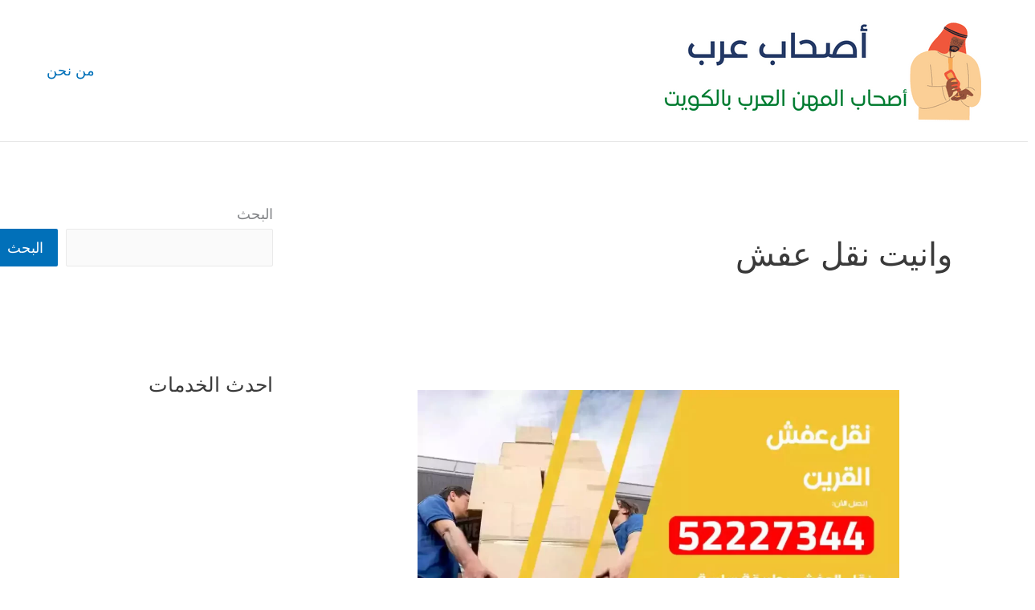

--- FILE ---
content_type: text/html; charset=UTF-8
request_url: https://as7ab3rb.com/tag/%D9%88%D8%A7%D9%86%D9%8A%D8%AA-%D9%86%D9%82%D9%84-%D8%B9%D9%81%D8%B4/
body_size: 55172
content:
<!DOCTYPE html><html dir="rtl" lang="ar"><head><meta charset="UTF-8"><meta name="viewport" content="width=device-width, initial-scale=1"><link rel="profile" href="https://gmpg.org/xfn/11"><meta name='robots' content='index, follow, max-image-preview:large, max-snippet:-1, max-video-preview:-1' /><title>وانيت نقل عفش الأرشيف - اصحاب عرب</title><link rel="canonical" href="https://as7ab3rb.com/tag/وانيت-نقل-عفش/" /><link rel="next" href="https://as7ab3rb.com/tag/%d9%88%d8%a7%d9%86%d9%8a%d8%aa-%d9%86%d9%82%d9%84-%d8%b9%d9%81%d8%b4/page/2/" /><meta property="og:locale" content="ar_AR" /><meta property="og:type" content="article" /><meta property="og:title" content="وانيت نقل عفش الأرشيف - اصحاب عرب" /><meta property="og:url" content="https://as7ab3rb.com/tag/وانيت-نقل-عفش/" /><meta property="og:site_name" content="اصحاب عرب" /><meta name="twitter:card" content="summary_large_image" /> <script type="application/ld+json" class="yoast-schema-graph">{"@context":"https://schema.org","@graph":[{"@type":"CollectionPage","@id":"https://as7ab3rb.com/tag/%d9%88%d8%a7%d9%86%d9%8a%d8%aa-%d9%86%d9%82%d9%84-%d8%b9%d9%81%d8%b4/","url":"https://as7ab3rb.com/tag/%d9%88%d8%a7%d9%86%d9%8a%d8%aa-%d9%86%d9%82%d9%84-%d8%b9%d9%81%d8%b4/","name":"وانيت نقل عفش الأرشيف - اصحاب عرب","isPartOf":{"@id":"https://as7ab3rb.com/#website"},"primaryImageOfPage":{"@id":"https://as7ab3rb.com/tag/%d9%88%d8%a7%d9%86%d9%8a%d8%aa-%d9%86%d9%82%d9%84-%d8%b9%d9%81%d8%b4/#primaryimage"},"image":{"@id":"https://as7ab3rb.com/tag/%d9%88%d8%a7%d9%86%d9%8a%d8%aa-%d9%86%d9%82%d9%84-%d8%b9%d9%81%d8%b4/#primaryimage"},"thumbnailUrl":"https://as7ab3rb.com/wp-content/uploads/2021/11/القرين-copy_result_result-4.webp","breadcrumb":{"@id":"https://as7ab3rb.com/tag/%d9%88%d8%a7%d9%86%d9%8a%d8%aa-%d9%86%d9%82%d9%84-%d8%b9%d9%81%d8%b4/#breadcrumb"},"inLanguage":"ar"},{"@type":"ImageObject","inLanguage":"ar","@id":"https://as7ab3rb.com/tag/%d9%88%d8%a7%d9%86%d9%8a%d8%aa-%d9%86%d9%82%d9%84-%d8%b9%d9%81%d8%b4/#primaryimage","url":"https://as7ab3rb.com/wp-content/uploads/2021/11/القرين-copy_result_result-4.webp","contentUrl":"https://as7ab3rb.com/wp-content/uploads/2021/11/القرين-copy_result_result-4.webp","width":1200,"height":675,"caption":"شركات نقل عفش القرين"},{"@type":"BreadcrumbList","@id":"https://as7ab3rb.com/tag/%d9%88%d8%a7%d9%86%d9%8a%d8%aa-%d9%86%d9%82%d9%84-%d8%b9%d9%81%d8%b4/#breadcrumb","itemListElement":[{"@type":"ListItem","position":1,"name":"الرئيسية","item":"https://as7ab3rb.com/"},{"@type":"ListItem","position":2,"name":"وانيت نقل عفش"}]},{"@type":"WebSite","@id":"https://as7ab3rb.com/#website","url":"https://as7ab3rb.com/","name":"اصحاب عرب","description":"اصحاب المهن العرب في الكويت","publisher":{"@id":"https://as7ab3rb.com/#organization"},"potentialAction":[{"@type":"SearchAction","target":{"@type":"EntryPoint","urlTemplate":"https://as7ab3rb.com/?s={search_term_string}"},"query-input":{"@type":"PropertyValueSpecification","valueRequired":true,"valueName":"search_term_string"}}],"inLanguage":"ar"},{"@type":"Organization","@id":"https://as7ab3rb.com/#organization","name":"اصحاب عرب","url":"https://as7ab3rb.com/","logo":{"@type":"ImageObject","inLanguage":"ar","@id":"https://as7ab3rb.com/#/schema/logo/image/","url":"https://as7ab3rb.com/wp-content/uploads/2021/10/اصحاب-عرب.png","contentUrl":"https://as7ab3rb.com/wp-content/uploads/2021/10/اصحاب-عرب.png","width":400,"height":140,"caption":"اصحاب عرب"},"image":{"@id":"https://as7ab3rb.com/#/schema/logo/image/"}}]}</script> <link rel="alternate" type="application/rss+xml" title="اصحاب عرب &laquo; الخلاصة" href="https://as7ab3rb.com/feed/" /><link rel="alternate" type="application/rss+xml" title="اصحاب عرب &laquo; خلاصة التعليقات" href="https://as7ab3rb.com/comments/feed/" /><link rel="alternate" type="application/rss+xml" title="اصحاب عرب &laquo; وانيت نقل عفش خلاصة الوسوم" href="https://as7ab3rb.com/tag/%d9%88%d8%a7%d9%86%d9%8a%d8%aa-%d9%86%d9%82%d9%84-%d8%b9%d9%81%d8%b4/feed/" /><style id='wp-img-auto-sizes-contain-inline-css'>img:is([sizes=auto i],[sizes^="auto," i]){contain-intrinsic-size:3000px 1500px}
/*# sourceURL=wp-img-auto-sizes-contain-inline-css */</style><link rel='stylesheet' id='astra-theme-css-rtl-css' href='https://as7ab3rb.com/wp-content/cache/autoptimize/autoptimize_single_0116815c0dbbbf5ec9a6b4ddb98fc259.php?ver=4.12.0' media='all' /><style id='astra-theme-css-inline-css'>.ast-no-sidebar .entry-content .alignfull {margin-left: calc( -50vw + 50%);margin-right: calc( -50vw + 50%);max-width: 100vw;width: 100vw;}.ast-no-sidebar .entry-content .alignwide {margin-left: calc(-41vw + 50%);margin-right: calc(-41vw + 50%);max-width: unset;width: unset;}.ast-no-sidebar .entry-content .alignfull .alignfull,.ast-no-sidebar .entry-content .alignfull .alignwide,.ast-no-sidebar .entry-content .alignwide .alignfull,.ast-no-sidebar .entry-content .alignwide .alignwide,.ast-no-sidebar .entry-content .wp-block-column .alignfull,.ast-no-sidebar .entry-content .wp-block-column .alignwide{width: 100%;margin-left: auto;margin-right: auto;}.wp-block-gallery,.blocks-gallery-grid {margin: 0;}.wp-block-separator {max-width: 100px;}.wp-block-separator.is-style-wide,.wp-block-separator.is-style-dots {max-width: none;}.entry-content .has-2-columns .wp-block-column:first-child {padding-right: 10px;}.entry-content .has-2-columns .wp-block-column:last-child {padding-left: 10px;}@media (max-width: 782px) {.entry-content .wp-block-columns .wp-block-column {flex-basis: 100%;}.entry-content .has-2-columns .wp-block-column:first-child {padding-right: 0;}.entry-content .has-2-columns .wp-block-column:last-child {padding-left: 0;}}body .entry-content .wp-block-latest-posts {margin-left: 0;}body .entry-content .wp-block-latest-posts li {list-style: none;}.ast-no-sidebar .ast-container .entry-content .wp-block-latest-posts {margin-left: 0;}.ast-header-break-point .entry-content .alignwide {margin-left: auto;margin-right: auto;}.entry-content .blocks-gallery-item img {margin-bottom: auto;}.wp-block-pullquote {border-top: 4px solid #555d66;border-bottom: 4px solid #555d66;color: #40464d;}:root{--ast-post-nav-space:0;--ast-container-default-xlg-padding:6.67em;--ast-container-default-lg-padding:5.67em;--ast-container-default-slg-padding:4.34em;--ast-container-default-md-padding:3.34em;--ast-container-default-sm-padding:6.67em;--ast-container-default-xs-padding:2.4em;--ast-container-default-xxs-padding:1.4em;--ast-code-block-background:#EEEEEE;--ast-comment-inputs-background:#FAFAFA;--ast-normal-container-width:1200px;--ast-narrow-container-width:750px;--ast-blog-title-font-weight:normal;--ast-blog-meta-weight:inherit;--ast-global-color-primary:var(--ast-global-color-5);--ast-global-color-secondary:var(--ast-global-color-4);--ast-global-color-alternate-background:var(--ast-global-color-7);--ast-global-color-subtle-background:var(--ast-global-color-6);--ast-bg-style-guide:var( --ast-global-color-secondary,--ast-global-color-5 );--ast-shadow-style-guide:0px 0px 4px 0 #00000057;--ast-global-dark-bg-style:#fff;--ast-global-dark-lfs:#fbfbfb;--ast-widget-bg-color:#fafafa;--ast-wc-container-head-bg-color:#fbfbfb;--ast-title-layout-bg:#eeeeee;--ast-search-border-color:#e7e7e7;--ast-lifter-hover-bg:#e6e6e6;--ast-gallery-block-color:#000;--srfm-color-input-label:var(--ast-global-color-2);}html{font-size:112.5%;}a,.page-title{color:var(--ast-global-color-0);}a:hover,a:focus{color:var(--ast-global-color-1);}body,button,input,select,textarea,.ast-button,.ast-custom-button{font-family:-apple-system,BlinkMacSystemFont,Segoe UI,Roboto,Oxygen-Sans,Ubuntu,Cantarell,Helvetica Neue,sans-serif;font-weight:inherit;font-size:18px;font-size:1rem;line-height:var(--ast-body-line-height,1.65em);}blockquote{color:#000000;}h1,h2,h3,h4,h5,h6,.entry-content :where(h1,h2,h3,h4,h5,h6),.site-title,.site-title a{font-weight:600;}.ast-site-identity .site-title a{color:var(--ast-global-color-2);}.site-title{font-size:35px;font-size:1.9444444444444rem;display:none;}.site-header .site-description{font-size:15px;font-size:0.83333333333333rem;display:none;}.entry-title{font-size:26px;font-size:1.4444444444444rem;}.archive .ast-article-post .ast-article-inner,.blog .ast-article-post .ast-article-inner,.archive .ast-article-post .ast-article-inner:hover,.blog .ast-article-post .ast-article-inner:hover{overflow:hidden;}h1,.entry-content :where(h1){font-size:40px;font-size:2.2222222222222rem;font-weight:600;line-height:1.4em;}h2,.entry-content :where(h2){font-size:32px;font-size:1.7777777777778rem;font-weight:600;line-height:1.3em;}h3,.entry-content :where(h3){font-size:26px;font-size:1.4444444444444rem;font-weight:600;line-height:1.3em;}h4,.entry-content :where(h4){font-size:24px;font-size:1.3333333333333rem;line-height:1.2em;font-weight:600;}h5,.entry-content :where(h5){font-size:20px;font-size:1.1111111111111rem;line-height:1.2em;font-weight:600;}h6,.entry-content :where(h6){font-size:16px;font-size:0.88888888888889rem;line-height:1.25em;font-weight:600;}::selection{background-color:var(--ast-global-color-0);color:#ffffff;}body,h1,h2,h3,h4,h5,h6,.entry-title a,.entry-content :where(h1,h2,h3,h4,h5,h6){color:#000000;}.tagcloud a:hover,.tagcloud a:focus,.tagcloud a.current-item{color:#ffffff;border-color:var(--ast-global-color-0);background-color:var(--ast-global-color-0);}input:focus,input[type="text"]:focus,input[type="email"]:focus,input[type="url"]:focus,input[type="password"]:focus,input[type="reset"]:focus,input[type="search"]:focus,textarea:focus{border-color:var(--ast-global-color-0);}input[type="radio"]:checked,input[type=reset],input[type="checkbox"]:checked,input[type="checkbox"]:hover:checked,input[type="checkbox"]:focus:checked,input[type=range]::-webkit-slider-thumb{border-color:var(--ast-global-color-0);background-color:var(--ast-global-color-0);box-shadow:none;}.site-footer a:hover + .post-count,.site-footer a:focus + .post-count{background:var(--ast-global-color-0);border-color:var(--ast-global-color-0);}.single .nav-links .nav-previous,.single .nav-links .nav-next{color:var(--ast-global-color-0);}.entry-meta,.entry-meta *{line-height:1.45;color:var(--ast-global-color-0);}.entry-meta a:not(.ast-button):hover,.entry-meta a:not(.ast-button):hover *,.entry-meta a:not(.ast-button):focus,.entry-meta a:not(.ast-button):focus *,.page-links > .page-link,.page-links .page-link:hover,.post-navigation a:hover{color:var(--ast-global-color-1);}#cat option,.secondary .calendar_wrap thead a,.secondary .calendar_wrap thead a:visited{color:var(--ast-global-color-0);}.secondary .calendar_wrap #today,.ast-progress-val span{background:var(--ast-global-color-0);}.secondary a:hover + .post-count,.secondary a:focus + .post-count{background:var(--ast-global-color-0);border-color:var(--ast-global-color-0);}.calendar_wrap #today > a{color:#ffffff;}.page-links .page-link,.single .post-navigation a{color:var(--ast-global-color-0);}.ast-search-menu-icon .search-form button.search-submit{padding:0 4px;}.ast-search-menu-icon form.search-form{padding-right:0;}.ast-search-menu-icon.slide-search input.search-field{width:0;}.ast-header-search .ast-search-menu-icon.ast-dropdown-active .search-form,.ast-header-search .ast-search-menu-icon.ast-dropdown-active .search-field:focus{transition:all 0.2s;}.search-form input.search-field:focus{outline:none;}.ast-archive-title{color:var(--ast-global-color-2);}.widget-title,.widget .wp-block-heading{font-size:25px;font-size:1.3888888888889rem;color:var(--ast-global-color-2);}#secondary,#secondary button,#secondary input,#secondary select,#secondary textarea{font-size:18px;font-size:1rem;}.ast-single-post .entry-content a,.ast-comment-content a:not(.ast-comment-edit-reply-wrap a){text-decoration:underline;}.ast-single-post .wp-block-button .wp-block-button__link,.ast-single-post .elementor-widget-button .elementor-button,.ast-single-post .entry-content .uagb-tab a,.ast-single-post .entry-content .uagb-ifb-cta a,.ast-single-post .entry-content .wp-block-uagb-buttons a,.ast-single-post .entry-content .uabb-module-content a,.ast-single-post .entry-content .uagb-post-grid a,.ast-single-post .entry-content .uagb-timeline a,.ast-single-post .entry-content .uagb-toc__wrap a,.ast-single-post .entry-content .uagb-taxomony-box a,.entry-content .wp-block-latest-posts > li > a,.ast-single-post .entry-content .wp-block-file__button,a.ast-post-filter-single,.ast-single-post .wp-block-buttons .wp-block-button.is-style-outline .wp-block-button__link,.ast-single-post .ast-comment-content .comment-reply-link,.ast-single-post .ast-comment-content .comment-edit-link{text-decoration:none;}.ast-search-menu-icon.slide-search a:focus-visible:focus-visible,.astra-search-icon:focus-visible,#close:focus-visible,a:focus-visible,.ast-menu-toggle:focus-visible,.site .skip-link:focus-visible,.wp-block-loginout input:focus-visible,.wp-block-search.wp-block-search__button-inside .wp-block-search__inside-wrapper,.ast-header-navigation-arrow:focus-visible,.ast-orders-table__row .ast-orders-table__cell:focus-visible,a#ast-apply-coupon:focus-visible,#ast-apply-coupon:focus-visible,#close:focus-visible,.button.search-submit:focus-visible,#search_submit:focus,.normal-search:focus-visible,.ast-header-account-wrap:focus-visible,.astra-cart-drawer-close:focus,.ast-single-variation:focus,.ast-button:focus,.ast-builder-button-wrap:has(.ast-custom-button-link:focus),.ast-builder-button-wrap .ast-custom-button-link:focus{outline-style:dotted;outline-color:inherit;outline-width:thin;}input:focus,input[type="text"]:focus,input[type="email"]:focus,input[type="url"]:focus,input[type="password"]:focus,input[type="reset"]:focus,input[type="search"]:focus,input[type="number"]:focus,textarea:focus,.wp-block-search__input:focus,[data-section="section-header-mobile-trigger"] .ast-button-wrap .ast-mobile-menu-trigger-minimal:focus,.ast-mobile-popup-drawer.active .menu-toggle-close:focus,#ast-scroll-top:focus,#coupon_code:focus,#ast-coupon-code:focus{border-style:dotted;border-color:inherit;border-width:thin;}input{outline:none;}.ast-logo-title-inline .site-logo-img{padding-right:1em;}.site-logo-img img{ transition:all 0.2s linear;}body .ast-oembed-container *{position:absolute;top:0;width:100%;height:100%;right:0;}body .wp-block-embed-pocket-casts .ast-oembed-container *{position:unset;}.ast-single-post-featured-section + article {margin-top: 2em;}.site-content .ast-single-post-featured-section img {width: 100%;overflow: hidden;object-fit: cover;}.site > .ast-single-related-posts-container {margin-top: 0;}@media (min-width: 922px) {.ast-desktop .ast-container--narrow {max-width: var(--ast-narrow-container-width);margin: 0 auto;}}#secondary {margin: 4em 0 2.5em;word-break: break-word;line-height: 2;}#secondary li {margin-bottom: 0.25em;}#secondary li:last-child {margin-bottom: 0;}@media (max-width: 768px) {.js_active .ast-plain-container.ast-single-post #secondary {margin-top: 1.5em;}}.ast-separate-container.ast-two-container #secondary .widget {background-color: #fff;padding: 2em;margin-bottom: 2em;}@media (min-width: 993px) {.ast-left-sidebar #secondary {padding-left: 60px;}.ast-right-sidebar #secondary {padding-right: 60px;}}@media (max-width: 993px) {.ast-right-sidebar #secondary {padding-right: 30px;}.ast-left-sidebar #secondary {padding-left: 30px;}}@media (max-width:921.9px){#ast-desktop-header{display:none;}}@media (min-width:922px){#ast-mobile-header{display:none;}}.wp-block-buttons.aligncenter{justify-content:center;}@media (min-width:1200px){.ast-separate-container.ast-right-sidebar .entry-content .wp-block-image.alignfull,.ast-separate-container.ast-left-sidebar .entry-content .wp-block-image.alignfull,.ast-separate-container.ast-right-sidebar .entry-content .wp-block-cover.alignfull,.ast-separate-container.ast-left-sidebar .entry-content .wp-block-cover.alignfull{margin-left:-6.67em;margin-right:-6.67em;max-width:unset;width:unset;}.ast-separate-container.ast-right-sidebar .entry-content .wp-block-image.alignwide,.ast-separate-container.ast-left-sidebar .entry-content .wp-block-image.alignwide,.ast-separate-container.ast-right-sidebar .entry-content .wp-block-cover.alignwide,.ast-separate-container.ast-left-sidebar .entry-content .wp-block-cover.alignwide{margin-left:-20px;margin-right:-20px;max-width:unset;width:unset;}}@media (min-width:1200px){.wp-block-group .has-background{padding:20px;}}@media (min-width:1200px){.ast-separate-container.ast-right-sidebar .entry-content .wp-block-group.alignwide,.ast-separate-container.ast-left-sidebar .entry-content .wp-block-group.alignwide,.ast-separate-container.ast-right-sidebar .entry-content .wp-block-cover.alignwide,.ast-separate-container.ast-left-sidebar .entry-content .wp-block-cover.alignwide{margin-left:-20px;margin-right:-20px;padding-left:20px;padding-right:20px;}.ast-separate-container.ast-right-sidebar .entry-content .wp-block-group.alignfull,.ast-separate-container.ast-left-sidebar .entry-content .wp-block-group.alignfull,.ast-separate-container.ast-right-sidebar .entry-content .wp-block-cover.alignfull,.ast-separate-container.ast-left-sidebar .entry-content .wp-block-cover.alignfull{margin-left:-6.67em;margin-right:-6.67em;padding-left:6.67em;padding-right:6.67em;}}@media (min-width:1200px){.wp-block-cover-image.alignwide .wp-block-cover__inner-container,.wp-block-cover.alignwide .wp-block-cover__inner-container,.wp-block-cover-image.alignfull .wp-block-cover__inner-container,.wp-block-cover.alignfull .wp-block-cover__inner-container{width:100%;}}.wp-block-columns{margin-bottom:unset;}.wp-block-image.size-full{margin:2rem 0;}.wp-block-separator.has-background{padding:0;}.wp-block-gallery{margin-bottom:1.6em;}.wp-block-group{padding-top:4em;padding-bottom:4em;}.wp-block-group__inner-container .wp-block-columns:last-child,.wp-block-group__inner-container :last-child,.wp-block-table table{margin-bottom:0;}.blocks-gallery-grid{width:100%;}.wp-block-navigation-link__content{padding:5px 0;}.wp-block-group .wp-block-group .has-text-align-center,.wp-block-group .wp-block-column .has-text-align-center{max-width:100%;}.has-text-align-center{margin:0 auto;}@media (min-width:1200px){.wp-block-cover__inner-container,.alignwide .wp-block-group__inner-container,.alignfull .wp-block-group__inner-container{max-width:1200px;margin:0 auto;}.wp-block-group.alignnone,.wp-block-group.aligncenter,.wp-block-group.alignleft,.wp-block-group.alignright,.wp-block-group.alignwide,.wp-block-columns.alignwide{margin:2rem 0 1rem 0;}}@media (max-width:1200px){.wp-block-group{padding:3em;}.wp-block-group .wp-block-group{padding:1.5em;}.wp-block-columns,.wp-block-column{margin:1rem 0;}}@media (min-width:921px){.wp-block-columns .wp-block-group{padding:2em;}}@media (max-width:544px){.wp-block-cover-image .wp-block-cover__inner-container,.wp-block-cover .wp-block-cover__inner-container{width:unset;}.wp-block-cover,.wp-block-cover-image{padding:2em 0;}.wp-block-group,.wp-block-cover{padding:2em;}.wp-block-media-text__media img,.wp-block-media-text__media video{width:unset;max-width:100%;}.wp-block-media-text.has-background .wp-block-media-text__content{padding:1em;}}.wp-block-image.aligncenter{margin-left:auto;margin-right:auto;}.wp-block-table.aligncenter{margin-left:auto;margin-right:auto;}@media (min-width:544px){.entry-content .wp-block-media-text.has-media-on-the-right .wp-block-media-text__content{padding:0 8% 0 0;}.entry-content .wp-block-media-text .wp-block-media-text__content{padding:0 0 0 8%;}.ast-plain-container .site-content .entry-content .has-custom-content-position.is-position-bottom-left > *,.ast-plain-container .site-content .entry-content .has-custom-content-position.is-position-bottom-right > *,.ast-plain-container .site-content .entry-content .has-custom-content-position.is-position-top-left > *,.ast-plain-container .site-content .entry-content .has-custom-content-position.is-position-top-right > *,.ast-plain-container .site-content .entry-content .has-custom-content-position.is-position-center-right > *,.ast-plain-container .site-content .entry-content .has-custom-content-position.is-position-center-left > *{margin:0;}}@media (max-width:544px){.entry-content .wp-block-media-text .wp-block-media-text__content{padding:8% 0;}.wp-block-media-text .wp-block-media-text__media img{width:auto;max-width:100%;}}.wp-block-button.is-style-outline .wp-block-button__link{border-color:var(--ast-global-color-0);}div.wp-block-button.is-style-outline > .wp-block-button__link:not(.has-text-color),div.wp-block-button.wp-block-button__link.is-style-outline:not(.has-text-color){color:var(--ast-global-color-0);}.wp-block-button.is-style-outline .wp-block-button__link:hover,.wp-block-buttons .wp-block-button.is-style-outline .wp-block-button__link:focus,.wp-block-buttons .wp-block-button.is-style-outline > .wp-block-button__link:not(.has-text-color):hover,.wp-block-buttons .wp-block-button.wp-block-button__link.is-style-outline:not(.has-text-color):hover{color:#ffffff;background-color:var(--ast-global-color-1);border-color:var(--ast-global-color-1);}.post-page-numbers.current .page-link,.ast-pagination .page-numbers.current{color:#ffffff;border-color:var(--ast-global-color-0);background-color:var(--ast-global-color-0);}@media (min-width:544px){.entry-content > .alignleft{margin-left:20px;}.entry-content > .alignright{margin-right:20px;}}.wp-block-button.is-style-outline .wp-block-button__link.wp-element-button,.ast-outline-button{border-color:var(--ast-global-color-0);font-family:inherit;font-weight:inherit;line-height:1em;}.wp-block-buttons .wp-block-button.is-style-outline > .wp-block-button__link:not(.has-text-color),.wp-block-buttons .wp-block-button.wp-block-button__link.is-style-outline:not(.has-text-color),.ast-outline-button{color:var(--ast-global-color-0);}.wp-block-button.is-style-outline .wp-block-button__link:hover,.wp-block-buttons .wp-block-button.is-style-outline .wp-block-button__link:focus,.wp-block-buttons .wp-block-button.is-style-outline > .wp-block-button__link:not(.has-text-color):hover,.wp-block-buttons .wp-block-button.wp-block-button__link.is-style-outline:not(.has-text-color):hover,.ast-outline-button:hover,.ast-outline-button:focus,.wp-block-uagb-buttons-child .uagb-buttons-repeater.ast-outline-button:hover,.wp-block-uagb-buttons-child .uagb-buttons-repeater.ast-outline-button:focus{color:#ffffff;background-color:var(--ast-global-color-1);border-color:var(--ast-global-color-1);}.wp-block-button .wp-block-button__link.wp-element-button.is-style-outline:not(.has-background),.wp-block-button.is-style-outline>.wp-block-button__link.wp-element-button:not(.has-background),.ast-outline-button{background-color:transparent;}.entry-content[data-ast-blocks-layout] > figure{margin-bottom:1em;}h1.widget-title{font-weight:600;}h2.widget-title{font-weight:600;}h3.widget-title{font-weight:600;}@media (max-width:921px){.ast-left-sidebar #content > .ast-container{display:flex;flex-direction:column-reverse;width:100%;}.ast-separate-container .ast-article-post,.ast-separate-container .ast-article-single{padding:1.5em 2.14em;}.ast-author-box img.avatar{margin:20px 0 0 0;}}@media (max-width:921px){#secondary.secondary{padding-top:0;}.ast-separate-container.ast-right-sidebar #secondary{padding-left:1em;padding-right:1em;}.ast-separate-container.ast-two-container #secondary{padding-left:0;padding-right:0;}.ast-page-builder-template .entry-header #secondary,.ast-page-builder-template #secondary{margin-top:1.5em;}}@media (max-width:921px){.ast-right-sidebar #primary{padding-left:0;}.ast-page-builder-template.ast-left-sidebar #secondary,ast-page-builder-template.ast-right-sidebar #secondary{padding-left:20px;padding-right:20px;}.ast-right-sidebar #secondary,.ast-left-sidebar #primary{padding-right:0;}.ast-left-sidebar #secondary{padding-left:0;}}@media (min-width:922px){.ast-separate-container.ast-right-sidebar #primary,.ast-separate-container.ast-left-sidebar #primary{border:0;}.search-no-results.ast-separate-container #primary{margin-bottom:4em;}}@media (min-width:922px){.ast-right-sidebar #primary{border-left:1px solid var(--ast-border-color);}.ast-right-sidebar #secondary{border-right:1px solid var(--ast-border-color);margin-right:-1px;}.ast-left-sidebar #primary{border-right:1px solid var(--ast-border-color);}.ast-left-sidebar #secondary{border-left:1px solid var(--ast-border-color);margin-left:-1px;}.ast-separate-container.ast-two-container.ast-right-sidebar #secondary{padding-right:30px;padding-left:0;}.ast-separate-container.ast-two-container.ast-left-sidebar #secondary{padding-left:30px;padding-right:0;}.ast-separate-container.ast-right-sidebar #secondary,.ast-separate-container.ast-left-sidebar #secondary{border:0;margin-left:auto;margin-right:auto;}.ast-separate-container.ast-two-container #secondary .widget:last-child{margin-bottom:0;}}.wp-block-button .wp-block-button__link{color:#ffffff;}.wp-block-button .wp-block-button__link:hover,.wp-block-button .wp-block-button__link:focus{color:#ffffff;background-color:var(--ast-global-color-1);border-color:var(--ast-global-color-1);}.elementor-widget-heading h1.elementor-heading-title{line-height:1.4em;}.elementor-widget-heading h2.elementor-heading-title{line-height:1.3em;}.elementor-widget-heading h3.elementor-heading-title{line-height:1.3em;}.elementor-widget-heading h4.elementor-heading-title{line-height:1.2em;}.elementor-widget-heading h5.elementor-heading-title{line-height:1.2em;}.elementor-widget-heading h6.elementor-heading-title{line-height:1.25em;}.wp-block-button .wp-block-button__link{border-color:var(--ast-global-color-0);background-color:var(--ast-global-color-0);color:#ffffff;font-family:inherit;font-weight:inherit;line-height:1em;padding-top:15px;padding-right:30px;padding-bottom:15px;padding-left:30px;}@media (max-width:921px){.wp-block-button .wp-block-button__link{padding-top:14px;padding-right:28px;padding-bottom:14px;padding-left:28px;}}@media (max-width:544px){.wp-block-button .wp-block-button__link{padding-top:12px;padding-right:24px;padding-bottom:12px;padding-left:24px;}}.menu-toggle,button,.ast-button,.ast-custom-button,.button,input#submit,input[type="button"],input[type="submit"],input[type="reset"],form[CLASS*="wp-block-search__"].wp-block-search .wp-block-search__inside-wrapper .wp-block-search__button{border-style:solid;border-top-width:0;border-right-width:0;border-left-width:0;border-bottom-width:0;color:#ffffff;border-color:var(--ast-global-color-0);background-color:var(--ast-global-color-0);padding-top:15px;padding-right:30px;padding-bottom:15px;padding-left:30px;font-family:inherit;font-weight:inherit;line-height:1em;}button:focus,.menu-toggle:hover,button:hover,.ast-button:hover,.ast-custom-button:hover .button:hover,.ast-custom-button:hover ,input[type=reset]:hover,input[type=reset]:focus,input#submit:hover,input#submit:focus,input[type="button"]:hover,input[type="button"]:focus,input[type="submit"]:hover,input[type="submit"]:focus,form[CLASS*="wp-block-search__"].wp-block-search .wp-block-search__inside-wrapper .wp-block-search__button:hover,form[CLASS*="wp-block-search__"].wp-block-search .wp-block-search__inside-wrapper .wp-block-search__button:focus{color:#ffffff;background-color:var(--ast-global-color-1);border-color:var(--ast-global-color-1);}@media (max-width:921px){.menu-toggle,button,.ast-button,.ast-custom-button,.button,input#submit,input[type="button"],input[type="submit"],input[type="reset"],form[CLASS*="wp-block-search__"].wp-block-search .wp-block-search__inside-wrapper .wp-block-search__button{padding-top:14px;padding-right:28px;padding-bottom:14px;padding-left:28px;}}@media (max-width:544px){.menu-toggle,button,.ast-button,.ast-custom-button,.button,input#submit,input[type="button"],input[type="submit"],input[type="reset"],form[CLASS*="wp-block-search__"].wp-block-search .wp-block-search__inside-wrapper .wp-block-search__button{padding-top:12px;padding-right:24px;padding-bottom:12px;padding-left:24px;}}@media (max-width:921px){.ast-mobile-header-stack .main-header-bar .ast-search-menu-icon{display:inline-block;}.ast-header-break-point.ast-header-custom-item-outside .ast-mobile-header-stack .main-header-bar .ast-search-icon{margin:0;}.ast-comment-avatar-wrap img{max-width:2.5em;}.ast-comment-meta{padding:0 1.8888em 1.3333em;}.ast-separate-container .ast-comment-list li.depth-1{padding:1.5em 2.14em;}.ast-separate-container .comment-respond{padding:2em 2.14em;}}@media (min-width:544px){.ast-container{max-width:100%;}}@media (max-width:544px){.ast-separate-container .ast-article-post,.ast-separate-container .ast-article-single,.ast-separate-container .comments-title,.ast-separate-container .ast-archive-description{padding:1.5em 1em;}.ast-separate-container #content .ast-container{padding-left:0.54em;padding-right:0.54em;}.ast-separate-container .ast-comment-list .bypostauthor{padding:.5em;}.ast-search-menu-icon.ast-dropdown-active .search-field{width:170px;}.ast-separate-container #secondary{padding-top:0;}.ast-separate-container.ast-two-container #secondary .widget{margin-bottom:1.5em;padding-left:1em;padding-right:1em;}} #ast-mobile-header .ast-site-header-cart-li a{pointer-events:none;}body,.ast-separate-container{background-color:#ffffff;background-image:none;}.ast-no-sidebar.ast-separate-container .entry-content .alignfull {margin-left: -6.67em;margin-right: -6.67em;width: auto;}@media (max-width: 1200px) {.ast-no-sidebar.ast-separate-container .entry-content .alignfull {margin-left: -2.4em;margin-right: -2.4em;}}@media (max-width: 768px) {.ast-no-sidebar.ast-separate-container .entry-content .alignfull {margin-left: -2.14em;margin-right: -2.14em;}}@media (max-width: 544px) {.ast-no-sidebar.ast-separate-container .entry-content .alignfull {margin-left: -1em;margin-right: -1em;}}.ast-no-sidebar.ast-separate-container .entry-content .alignwide {margin-left: -20px;margin-right: -20px;}.ast-no-sidebar.ast-separate-container .entry-content .wp-block-column .alignfull,.ast-no-sidebar.ast-separate-container .entry-content .wp-block-column .alignwide {margin-left: auto;margin-right: auto;width: 100%;}@media (max-width:921px){.site-title{display:block;}.site-header .site-description{display:none;}h1,.entry-content :where(h1){font-size:30px;}h2,.entry-content :where(h2){font-size:25px;}h3,.entry-content :where(h3){font-size:20px;}}@media (max-width:544px){.site-title{display:block;}.site-header .site-description{display:none;}h1,.entry-content :where(h1){font-size:30px;}h2,.entry-content :where(h2){font-size:25px;}h3,.entry-content :where(h3){font-size:20px;}}@media (max-width:921px){html{font-size:102.6%;}}@media (max-width:544px){html{font-size:102.6%;}}@media (min-width:922px){.ast-container{max-width:1240px;}}@media (min-width:922px){.site-content .ast-container{display:flex;}}@media (max-width:921px){.site-content .ast-container{flex-direction:column;}}.ast-blog-layout-classic-grid .ast-article-inner{box-shadow:0px 6px 15px -2px rgba(16,24,40,0.05);}.ast-separate-container .ast-blog-layout-classic-grid .ast-article-inner,.ast-plain-container .ast-blog-layout-classic-grid .ast-article-inner{height:100%;}.ast-blog-layout-6-grid .ast-blog-featured-section:before { content: ""; }.cat-links.badge a,.tags-links.badge a {padding: 4px 8px;border-radius: 3px;font-weight: 400;}.cat-links.underline a,.tags-links.underline a{text-decoration: underline;}@media (min-width:922px){.main-header-menu .sub-menu .menu-item.ast-left-align-sub-menu:hover > .sub-menu,.main-header-menu .sub-menu .menu-item.ast-left-align-sub-menu.focus > .sub-menu{margin-left:-0px;}}.site .comments-area{padding-bottom:3em;}.wp-block-search {margin-bottom: 20px;}.wp-block-site-tagline {margin-top: 20px;}form.wp-block-search .wp-block-search__input,.wp-block-search.wp-block-search__button-inside .wp-block-search__inside-wrapper {border-color: #eaeaea;background: #fafafa;}.wp-block-search.wp-block-search__button-inside .wp-block-search__inside-wrapper .wp-block-search__input:focus,.wp-block-loginout input:focus {outline: thin dotted;}.wp-block-loginout input:focus {border-color: transparent;} form.wp-block-search .wp-block-search__inside-wrapper .wp-block-search__input {padding: 12px;}form.wp-block-search .wp-block-search__button svg {fill: currentColor;width: 20px;height: 20px;}.wp-block-loginout p label {display: block;}.wp-block-loginout p:not(.login-remember):not(.login-submit) input {width: 100%;}.wp-block-loginout .login-remember input {width: 1.1rem;height: 1.1rem;margin: 0 5px 4px 0;vertical-align: middle;}blockquote {padding: 1.2em;}:root .has-ast-global-color-0-color{color:var(--ast-global-color-0);}:root .has-ast-global-color-0-background-color{background-color:var(--ast-global-color-0);}:root .wp-block-button .has-ast-global-color-0-color{color:var(--ast-global-color-0);}:root .wp-block-button .has-ast-global-color-0-background-color{background-color:var(--ast-global-color-0);}:root .has-ast-global-color-1-color{color:var(--ast-global-color-1);}:root .has-ast-global-color-1-background-color{background-color:var(--ast-global-color-1);}:root .wp-block-button .has-ast-global-color-1-color{color:var(--ast-global-color-1);}:root .wp-block-button .has-ast-global-color-1-background-color{background-color:var(--ast-global-color-1);}:root .has-ast-global-color-2-color{color:var(--ast-global-color-2);}:root .has-ast-global-color-2-background-color{background-color:var(--ast-global-color-2);}:root .wp-block-button .has-ast-global-color-2-color{color:var(--ast-global-color-2);}:root .wp-block-button .has-ast-global-color-2-background-color{background-color:var(--ast-global-color-2);}:root .has-ast-global-color-3-color{color:var(--ast-global-color-3);}:root .has-ast-global-color-3-background-color{background-color:var(--ast-global-color-3);}:root .wp-block-button .has-ast-global-color-3-color{color:var(--ast-global-color-3);}:root .wp-block-button .has-ast-global-color-3-background-color{background-color:var(--ast-global-color-3);}:root .has-ast-global-color-4-color{color:var(--ast-global-color-4);}:root .has-ast-global-color-4-background-color{background-color:var(--ast-global-color-4);}:root .wp-block-button .has-ast-global-color-4-color{color:var(--ast-global-color-4);}:root .wp-block-button .has-ast-global-color-4-background-color{background-color:var(--ast-global-color-4);}:root .has-ast-global-color-5-color{color:var(--ast-global-color-5);}:root .has-ast-global-color-5-background-color{background-color:var(--ast-global-color-5);}:root .wp-block-button .has-ast-global-color-5-color{color:var(--ast-global-color-5);}:root .wp-block-button .has-ast-global-color-5-background-color{background-color:var(--ast-global-color-5);}:root .has-ast-global-color-6-color{color:var(--ast-global-color-6);}:root .has-ast-global-color-6-background-color{background-color:var(--ast-global-color-6);}:root .wp-block-button .has-ast-global-color-6-color{color:var(--ast-global-color-6);}:root .wp-block-button .has-ast-global-color-6-background-color{background-color:var(--ast-global-color-6);}:root .has-ast-global-color-7-color{color:var(--ast-global-color-7);}:root .has-ast-global-color-7-background-color{background-color:var(--ast-global-color-7);}:root .wp-block-button .has-ast-global-color-7-color{color:var(--ast-global-color-7);}:root .wp-block-button .has-ast-global-color-7-background-color{background-color:var(--ast-global-color-7);}:root .has-ast-global-color-8-color{color:var(--ast-global-color-8);}:root .has-ast-global-color-8-background-color{background-color:var(--ast-global-color-8);}:root .wp-block-button .has-ast-global-color-8-color{color:var(--ast-global-color-8);}:root .wp-block-button .has-ast-global-color-8-background-color{background-color:var(--ast-global-color-8);}:root{--ast-global-color-0:#0170B9;--ast-global-color-1:#3a3a3a;--ast-global-color-2:#3a3a3a;--ast-global-color-3:#4B4F58;--ast-global-color-4:#F5F5F5;--ast-global-color-5:#FFFFFF;--ast-global-color-6:#E5E5E5;--ast-global-color-7:#424242;--ast-global-color-8:#000000;}:root {--ast-border-color : #dddddd;}.ast-archive-entry-banner {-js-display: flex;display: flex;flex-direction: column;justify-content: center;text-align: center;position: relative;background: var(--ast-title-layout-bg);}.ast-archive-entry-banner[data-banner-width-type="custom"] {margin: 0 auto;width: 100%;}.ast-archive-entry-banner[data-banner-layout="layout-1"] {background: inherit;padding: 20px 0;text-align: right;}body.archive .ast-archive-description{max-width:1200px;width:100%;text-align:right;padding-top:3em;padding-right:3em;padding-bottom:3em;padding-left:3em;}body.archive .ast-archive-description .ast-archive-title,body.archive .ast-archive-description .ast-archive-title *{font-size:40px;font-size:2.2222222222222rem;}body.archive .ast-archive-description > *:not(:last-child){margin-bottom:10px;}@media (max-width:921px){body.archive .ast-archive-description{text-align:right;}}@media (max-width:544px){body.archive .ast-archive-description{text-align:right;}}.ast-breadcrumbs .trail-browse,.ast-breadcrumbs .trail-items,.ast-breadcrumbs .trail-items li{display:inline-block;margin:0;padding:0;border:none;background:inherit;text-indent:0;text-decoration:none;}.ast-breadcrumbs .trail-browse{font-size:inherit;font-style:inherit;font-weight:inherit;color:inherit;}.ast-breadcrumbs .trail-items{list-style:none;}.trail-items li::after{padding:0 0.3em;content:"\00bb";}.trail-items li:last-of-type::after{display:none;}h1,h2,h3,h4,h5,h6,.entry-content :where(h1,h2,h3,h4,h5,h6){color:var(--ast-global-color-2);}.entry-title a{color:var(--ast-global-color-2);}@media (max-width:921px){.ast-builder-grid-row-container.ast-builder-grid-row-tablet-3-firstrow .ast-builder-grid-row > *:first-child,.ast-builder-grid-row-container.ast-builder-grid-row-tablet-3-lastrow .ast-builder-grid-row > *:last-child{grid-column:1 / -1;}}@media (max-width:544px){.ast-builder-grid-row-container.ast-builder-grid-row-mobile-3-firstrow .ast-builder-grid-row > *:first-child,.ast-builder-grid-row-container.ast-builder-grid-row-mobile-3-lastrow .ast-builder-grid-row > *:last-child{grid-column:1 / -1;}}.ast-builder-layout-element[data-section="title_tagline"]{display:flex;}@media (max-width:921px){.ast-header-break-point .ast-builder-layout-element[data-section="title_tagline"]{display:flex;}}@media (max-width:544px){.ast-header-break-point .ast-builder-layout-element[data-section="title_tagline"]{display:flex;}}.ast-builder-menu-1{font-family:inherit;font-weight:inherit;}.ast-builder-menu-1 .sub-menu,.ast-builder-menu-1 .inline-on-mobile .sub-menu{border-top-width:2px;border-bottom-width:0px;border-right-width:0px;border-left-width:0px;border-color:var(--ast-global-color-0);border-style:solid;}.ast-builder-menu-1 .sub-menu .sub-menu{top:-2px;}.ast-builder-menu-1 .main-header-menu > .menu-item > .sub-menu,.ast-builder-menu-1 .main-header-menu > .menu-item > .astra-full-megamenu-wrapper{margin-top:0px;}.ast-desktop .ast-builder-menu-1 .main-header-menu > .menu-item > .sub-menu:before,.ast-desktop .ast-builder-menu-1 .main-header-menu > .menu-item > .astra-full-megamenu-wrapper:before{height:calc( 0px + 2px + 5px );}.ast-desktop .ast-builder-menu-1 .menu-item .sub-menu .menu-link{border-style:none;}@media (max-width:921px){.ast-header-break-point .ast-builder-menu-1 .menu-item.menu-item-has-children > .ast-menu-toggle{top:0;}.ast-builder-menu-1 .inline-on-mobile .menu-item.menu-item-has-children > .ast-menu-toggle{left:-15px;}.ast-builder-menu-1 .menu-item-has-children > .menu-link:after{content:unset;}.ast-builder-menu-1 .main-header-menu > .menu-item > .sub-menu,.ast-builder-menu-1 .main-header-menu > .menu-item > .astra-full-megamenu-wrapper{margin-top:0;}}@media (max-width:544px){.ast-header-break-point .ast-builder-menu-1 .menu-item.menu-item-has-children > .ast-menu-toggle{top:0;}.ast-builder-menu-1 .main-header-menu > .menu-item > .sub-menu,.ast-builder-menu-1 .main-header-menu > .menu-item > .astra-full-megamenu-wrapper{margin-top:0;}}.ast-builder-menu-1{display:flex;}@media (max-width:921px){.ast-header-break-point .ast-builder-menu-1{display:flex;}}@media (max-width:544px){.ast-header-break-point .ast-builder-menu-1{display:flex;}}.site-below-footer-wrap{padding-top:20px;padding-bottom:20px;}.site-below-footer-wrap[data-section="section-below-footer-builder"]{background-color:var( --ast-global-color-primary,--ast-global-color-4 );min-height:80px;border-style:solid;border-width:0px;border-top-width:1px;border-top-color:var(--ast-global-color-subtle-background,--ast-global-color-6);}.site-below-footer-wrap[data-section="section-below-footer-builder"] .ast-builder-grid-row{max-width:1200px;min-height:80px;margin-left:auto;margin-right:auto;}.site-below-footer-wrap[data-section="section-below-footer-builder"] .ast-builder-grid-row,.site-below-footer-wrap[data-section="section-below-footer-builder"] .site-footer-section{align-items:flex-start;}.site-below-footer-wrap[data-section="section-below-footer-builder"].ast-footer-row-inline .site-footer-section{display:flex;margin-bottom:0;}.ast-builder-grid-row-full .ast-builder-grid-row{grid-template-columns:1fr;}@media (max-width:921px){.site-below-footer-wrap[data-section="section-below-footer-builder"].ast-footer-row-tablet-inline .site-footer-section{display:flex;margin-bottom:0;}.site-below-footer-wrap[data-section="section-below-footer-builder"].ast-footer-row-tablet-stack .site-footer-section{display:block;margin-bottom:10px;}.ast-builder-grid-row-container.ast-builder-grid-row-tablet-full .ast-builder-grid-row{grid-template-columns:1fr;}}@media (max-width:544px){.site-below-footer-wrap[data-section="section-below-footer-builder"].ast-footer-row-mobile-inline .site-footer-section{display:flex;margin-bottom:0;}.site-below-footer-wrap[data-section="section-below-footer-builder"].ast-footer-row-mobile-stack .site-footer-section{display:block;margin-bottom:10px;}.ast-builder-grid-row-container.ast-builder-grid-row-mobile-full .ast-builder-grid-row{grid-template-columns:1fr;}}.site-below-footer-wrap[data-section="section-below-footer-builder"]{display:grid;}@media (max-width:921px){.ast-header-break-point .site-below-footer-wrap[data-section="section-below-footer-builder"]{display:grid;}}@media (max-width:544px){.ast-header-break-point .site-below-footer-wrap[data-section="section-below-footer-builder"]{display:grid;}}.ast-footer-copyright{text-align:center;}.ast-footer-copyright.site-footer-focus-item {color:#000000;}@media (max-width:921px){.ast-footer-copyright{text-align:center;}}@media (max-width:544px){.ast-footer-copyright{text-align:center;}}.ast-footer-copyright.ast-builder-layout-element{display:flex;}@media (max-width:921px){.ast-header-break-point .ast-footer-copyright.ast-builder-layout-element{display:flex;}}@media (max-width:544px){.ast-header-break-point .ast-footer-copyright.ast-builder-layout-element{display:flex;}}.footer-widget-area.widget-area.site-footer-focus-item{width:auto;}.ast-footer-row-inline .footer-widget-area.widget-area.site-footer-focus-item{width:100%;}.elementor-posts-container [CLASS*="ast-width-"]{width:100%;}.elementor-template-full-width .ast-container{display:block;}.elementor-screen-only,.screen-reader-text,.screen-reader-text span,.ui-helper-hidden-accessible{top:0 !important;}@media (max-width:544px){.elementor-element .elementor-wc-products .woocommerce[class*="columns-"] ul.products li.product{width:auto;margin:0;}.elementor-element .woocommerce .woocommerce-result-count{float:none;}}.ast-header-break-point .main-header-bar{border-bottom-width:1px;}@media (min-width:922px){.main-header-bar{border-bottom-width:1px;}}@media (min-width:922px){#primary{width:70%;}#secondary{width:30%;}}.main-header-menu .menu-item, #astra-footer-menu .menu-item, .main-header-bar .ast-masthead-custom-menu-items{-js-display:flex;display:flex;-webkit-box-pack:center;-webkit-justify-content:center;-moz-box-pack:center;-ms-flex-pack:center;justify-content:center;-webkit-box-orient:vertical;-webkit-box-direction:normal;-webkit-flex-direction:column;-moz-box-orient:vertical;-moz-box-direction:normal;-ms-flex-direction:column;flex-direction:column;}.main-header-menu > .menu-item > .menu-link, #astra-footer-menu > .menu-item > .menu-link{height:100%;-webkit-box-align:center;-webkit-align-items:center;-moz-box-align:center;-ms-flex-align:center;align-items:center;-js-display:flex;display:flex;}.ast-header-break-point .main-navigation ul .menu-item .menu-link .icon-arrow:first-of-type svg{top:.2em;margin-top:0px;margin-right:0px;width:.65em;transform:translate(0, -2px) rotateZ(90deg);}.ast-mobile-popup-content .ast-submenu-expanded > .ast-menu-toggle{transform:rotateX(180deg);overflow-y:auto;}@media (min-width:922px){.ast-builder-menu .main-navigation > ul > li:last-child a{margin-left:0;}}.ast-separate-container .ast-article-inner{background-color:transparent;background-image:none;}.ast-separate-container .ast-article-post{background-color:var(--ast-global-color-5);background-image:none;}@media (max-width:921px){.ast-separate-container .ast-article-post{background-color:var(--ast-global-color-5);background-image:none;}}@media (max-width:544px){.ast-separate-container .ast-article-post{background-color:var(--ast-global-color-5);background-image:none;}}.ast-separate-container .ast-article-single:not(.ast-related-post), .ast-separate-container .error-404, .ast-separate-container .no-results, .single.ast-separate-container  .ast-author-meta, .ast-separate-container .related-posts-title-wrapper, .ast-separate-container .comments-count-wrapper, .ast-box-layout.ast-plain-container .site-content, .ast-padded-layout.ast-plain-container .site-content, .ast-separate-container .ast-archive-description, .ast-separate-container .comments-area .comment-respond, .ast-separate-container .comments-area .ast-comment-list li, .ast-separate-container .comments-area .comments-title{background-color:var(--ast-global-color-5);background-image:none;}@media (max-width:921px){.ast-separate-container .ast-article-single:not(.ast-related-post), .ast-separate-container .error-404, .ast-separate-container .no-results, .single.ast-separate-container  .ast-author-meta, .ast-separate-container .related-posts-title-wrapper, .ast-separate-container .comments-count-wrapper, .ast-box-layout.ast-plain-container .site-content, .ast-padded-layout.ast-plain-container .site-content, .ast-separate-container .ast-archive-description{background-color:var(--ast-global-color-5);background-image:none;}}@media (max-width:544px){.ast-separate-container .ast-article-single:not(.ast-related-post), .ast-separate-container .error-404, .ast-separate-container .no-results, .single.ast-separate-container  .ast-author-meta, .ast-separate-container .related-posts-title-wrapper, .ast-separate-container .comments-count-wrapper, .ast-box-layout.ast-plain-container .site-content, .ast-padded-layout.ast-plain-container .site-content, .ast-separate-container .ast-archive-description{background-color:var(--ast-global-color-5);background-image:none;}}.ast-separate-container.ast-two-container #secondary .widget{background-color:var(--ast-global-color-5);background-image:none;}@media (max-width:921px){.ast-separate-container.ast-two-container #secondary .widget{background-color:var(--ast-global-color-5);background-image:none;}}@media (max-width:544px){.ast-separate-container.ast-two-container #secondary .widget{background-color:var(--ast-global-color-5);background-image:none;}}.ast-mobile-header-content > *,.ast-desktop-header-content > * {padding: 10px 0;height: auto;}.ast-mobile-header-content > *:first-child,.ast-desktop-header-content > *:first-child {padding-top: 10px;}.ast-mobile-header-content > .ast-builder-menu,.ast-desktop-header-content > .ast-builder-menu {padding-top: 0;}.ast-mobile-header-content > *:last-child,.ast-desktop-header-content > *:last-child {padding-bottom: 0;}.ast-mobile-header-content .ast-search-menu-icon.ast-inline-search label,.ast-desktop-header-content .ast-search-menu-icon.ast-inline-search label {width: 100%;}.ast-desktop-header-content .main-header-bar-navigation .ast-submenu-expanded > .ast-menu-toggle::before {transform: rotateX(180deg);}#ast-desktop-header .ast-desktop-header-content,.ast-mobile-header-content .ast-search-icon,.ast-desktop-header-content .ast-search-icon,.ast-mobile-header-wrap .ast-mobile-header-content,.ast-main-header-nav-open.ast-popup-nav-open .ast-mobile-header-wrap .ast-mobile-header-content,.ast-main-header-nav-open.ast-popup-nav-open .ast-desktop-header-content {display: none;}.ast-main-header-nav-open.ast-header-break-point #ast-desktop-header .ast-desktop-header-content,.ast-main-header-nav-open.ast-header-break-point .ast-mobile-header-wrap .ast-mobile-header-content {display: block;}.ast-desktop .ast-desktop-header-content .astra-menu-animation-slide-up > .menu-item > .sub-menu,.ast-desktop .ast-desktop-header-content .astra-menu-animation-slide-up > .menu-item .menu-item > .sub-menu,.ast-desktop .ast-desktop-header-content .astra-menu-animation-slide-down > .menu-item > .sub-menu,.ast-desktop .ast-desktop-header-content .astra-menu-animation-slide-down > .menu-item .menu-item > .sub-menu,.ast-desktop .ast-desktop-header-content .astra-menu-animation-fade > .menu-item > .sub-menu,.ast-desktop .ast-desktop-header-content .astra-menu-animation-fade > .menu-item .menu-item > .sub-menu {opacity: 1;visibility: visible;}.ast-hfb-header.ast-default-menu-enable.ast-header-break-point .ast-mobile-header-wrap .ast-mobile-header-content .main-header-bar-navigation {width: unset;margin: unset;}.ast-mobile-header-content.content-align-flex-end .main-header-bar-navigation .menu-item-has-children > .ast-menu-toggle,.ast-desktop-header-content.content-align-flex-end .main-header-bar-navigation .menu-item-has-children > .ast-menu-toggle {right: calc( 20px - 0.907em);left: auto;}.ast-mobile-header-content .ast-search-menu-icon,.ast-mobile-header-content .ast-search-menu-icon.slide-search,.ast-desktop-header-content .ast-search-menu-icon,.ast-desktop-header-content .ast-search-menu-icon.slide-search {width: 100%;position: relative;display: block;left: auto;transform: none;}.ast-mobile-header-content .ast-search-menu-icon.slide-search .search-form,.ast-mobile-header-content .ast-search-menu-icon .search-form,.ast-desktop-header-content .ast-search-menu-icon.slide-search .search-form,.ast-desktop-header-content .ast-search-menu-icon .search-form {left: 0;visibility: visible;opacity: 1;position: relative;top: auto;transform: none;padding: 0;display: block;overflow: hidden;}.ast-mobile-header-content .ast-search-menu-icon.ast-inline-search .search-field,.ast-mobile-header-content .ast-search-menu-icon .search-field,.ast-desktop-header-content .ast-search-menu-icon.ast-inline-search .search-field,.ast-desktop-header-content .ast-search-menu-icon .search-field {width: 100%;padding-left: 5.5em;}.ast-mobile-header-content .ast-search-menu-icon .search-submit,.ast-desktop-header-content .ast-search-menu-icon .search-submit {display: block;position: absolute;height: 100%;top: 0;left: 0;padding: 0 1em;border-radius: 0;}.ast-hfb-header.ast-default-menu-enable.ast-header-break-point .ast-mobile-header-wrap .ast-mobile-header-content .main-header-bar-navigation ul .sub-menu .menu-link {padding-right: 30px;}.ast-hfb-header.ast-default-menu-enable.ast-header-break-point .ast-mobile-header-wrap .ast-mobile-header-content .main-header-bar-navigation .sub-menu .menu-item .menu-item .menu-link {padding-right: 40px;}.ast-mobile-popup-drawer.active .ast-mobile-popup-inner{background-color:#ffffff;;}.ast-mobile-header-wrap .ast-mobile-header-content, .ast-desktop-header-content{background-color:#ffffff;;}.ast-mobile-popup-content > *, .ast-mobile-header-content > *, .ast-desktop-popup-content > *, .ast-desktop-header-content > *{padding-top:0px;padding-bottom:0px;}.content-align-flex-start .ast-builder-layout-element{justify-content:flex-start;}.content-align-flex-start .main-header-menu{text-align:right;}.rtl #ast-mobile-popup-wrapper #ast-mobile-popup{pointer-events:none;}.rtl #ast-mobile-popup-wrapper #ast-mobile-popup.active{pointer-events:unset;}.ast-mobile-popup-drawer.active .menu-toggle-close{color:#3a3a3a;}.ast-mobile-header-wrap .ast-primary-header-bar,.ast-primary-header-bar .site-primary-header-wrap{min-height:70px;}.ast-desktop .ast-primary-header-bar .main-header-menu > .menu-item{line-height:70px;}.ast-header-break-point #masthead .ast-mobile-header-wrap .ast-primary-header-bar,.ast-header-break-point #masthead .ast-mobile-header-wrap .ast-below-header-bar,.ast-header-break-point #masthead .ast-mobile-header-wrap .ast-above-header-bar{padding-left:20px;padding-right:20px;}.ast-header-break-point .ast-primary-header-bar{border-bottom-width:1px;border-bottom-color:var( --ast-global-color-subtle-background,--ast-global-color-7 );border-bottom-style:solid;}@media (min-width:922px){.ast-primary-header-bar{border-bottom-width:1px;border-bottom-color:var( --ast-global-color-subtle-background,--ast-global-color-7 );border-bottom-style:solid;}}.ast-primary-header-bar{background-color:var( --ast-global-color-primary,--ast-global-color-4 );}.ast-primary-header-bar{display:block;}@media (max-width:921px){.ast-header-break-point .ast-primary-header-bar{display:grid;}}@media (max-width:544px){.ast-header-break-point .ast-primary-header-bar{display:grid;}}[data-section="section-header-mobile-trigger"] .ast-button-wrap .ast-mobile-menu-trigger-minimal{color:var(--ast-global-color-0);border:none;background:transparent;}[data-section="section-header-mobile-trigger"] .ast-button-wrap .mobile-menu-toggle-icon .ast-mobile-svg{width:20px;height:20px;fill:var(--ast-global-color-0);}[data-section="section-header-mobile-trigger"] .ast-button-wrap .mobile-menu-wrap .mobile-menu{color:var(--ast-global-color-0);}.ast-builder-menu-mobile .main-navigation .menu-item.menu-item-has-children > .ast-menu-toggle{top:0;}.ast-builder-menu-mobile .main-navigation .menu-item-has-children > .menu-link:after{content:unset;}.ast-hfb-header .ast-builder-menu-mobile .main-header-menu, .ast-hfb-header .ast-builder-menu-mobile .main-navigation .menu-item .menu-link, .ast-hfb-header .ast-builder-menu-mobile .main-navigation .menu-item .sub-menu .menu-link{border-style:none;}.ast-builder-menu-mobile .main-navigation .menu-item.menu-item-has-children > .ast-menu-toggle{top:0;}@media (max-width:921px){.ast-builder-menu-mobile .main-navigation .menu-item.menu-item-has-children > .ast-menu-toggle{top:0;}.ast-builder-menu-mobile .main-navigation .menu-item-has-children > .menu-link:after{content:unset;}}@media (max-width:544px){.ast-builder-menu-mobile .main-navigation .menu-item.menu-item-has-children > .ast-menu-toggle{top:0;}}.ast-builder-menu-mobile .main-navigation{display:block;}@media (max-width:921px){.ast-header-break-point .ast-builder-menu-mobile .main-navigation{display:block;}}@media (max-width:544px){.ast-header-break-point .ast-builder-menu-mobile .main-navigation{display:block;}}:root{--e-global-color-astglobalcolor0:#0170B9;--e-global-color-astglobalcolor1:#3a3a3a;--e-global-color-astglobalcolor2:#3a3a3a;--e-global-color-astglobalcolor3:#4B4F58;--e-global-color-astglobalcolor4:#F5F5F5;--e-global-color-astglobalcolor5:#FFFFFF;--e-global-color-astglobalcolor6:#E5E5E5;--e-global-color-astglobalcolor7:#424242;--e-global-color-astglobalcolor8:#000000;}.ast-pagination .next.page-numbers{display:inherit;float:none;}.ast-pagination a, .nav-links a{color:var(--ast-global-color-0);}.ast-pagination a:hover, .ast-pagination a:focus, .ast-pagination > span:hover:not(.dots), .ast-pagination > span.current{color:var(--ast-global-color-1);}@media (max-width:544px){.ast-pagination .next:focus, .ast-pagination .prev:focus{width:100% !important;}}.ast-pagination .prev.page-numbers,.ast-pagination .next.page-numbers {padding: 0 1.5em;height: 2.33333em;line-height: calc(2.33333em - 3px);}.ast-pagination-default .ast-pagination .next.page-numbers {padding-right: 0;}.ast-pagination-default .ast-pagination .prev.page-numbers {padding-left: 0;}.ast-pagination-default .post-page-numbers.current .page-link,.ast-pagination-default .ast-pagination .page-numbers.current {border-radius: 2px;}.ast-pagination {display: inline-block;width: 100%;padding-top: 2em;text-align: center;}.ast-pagination .page-numbers {display: inline-block;width: 2.33333em;height: 2.33333em;font-size: 16px;font-size: 1.06666rem;line-height: calc(2.33333em - 3px);font-weight: 500;}.ast-pagination .nav-links {display: inline-block;width: 100%;}@media (max-width: 420px) {.ast-pagination .prev.page-numbers,.ast-pagination .next.page-numbers {width: 100%;text-align: center;margin: 0;}.ast-pagination-circle .ast-pagination .next.page-numbers,.ast-pagination-square .ast-pagination .next.page-numbers{margin-top: 10px;}.ast-pagination-circle .ast-pagination .prev.page-numbers,.ast-pagination-square .ast-pagination .prev.page-numbers{margin-bottom: 10px;}}.ast-pagination .prev,.ast-pagination .prev:visited,.ast-pagination .prev:focus,.ast-pagination .next,.ast-pagination .next:visited,.ast-pagination .next:focus {display: inline-block;width: auto;}.ast-pagination .prev svg,.ast-pagination .next svg{height: 16px;position: relative;top: 0.2em;}.ast-pagination .prev svg {margin-right: 0.3em;}.ast-pagination .next svg {margin-left: 0.3em;}.ast-page-builder-template .ast-pagination {padding: 2em;}.ast-pagination-default .ast-pagination .next.page-numbers {padding-left: 0;}.ast-pagination-default .ast-pagination .prev.page-numbers {padding-right: 0;}.ast-pagination .prev svg {margin-left: 0.3em;}.ast-pagination .next svg {margin-right: 0.3em;}@media (min-width: 993px) {.ast-pagination {padding-right: 3.33333em;padding-left: 3.33333em;}.ast-pagination .prev.page-numbers {float: right;}.ast-pagination .next.page-numbers {float: left;text-align: left;}@media (max-width: 768px) {.ast-pagination .next.page-numbers .page-navigation {padding-left: 0;}}
/*# sourceURL=astra-theme-css-inline-css */</style><style id='wp-emoji-styles-inline-css'>img.wp-smiley, img.emoji {
		display: inline !important;
		border: none !important;
		box-shadow: none !important;
		height: 1em !important;
		width: 1em !important;
		margin: 0 0.07em !important;
		vertical-align: -0.1em !important;
		background: none !important;
		padding: 0 !important;
	}
/*# sourceURL=wp-emoji-styles-inline-css */</style><link rel='stylesheet' id='wp-block-library-rtl-css' href='https://as7ab3rb.com/wp-includes/css/dist/block-library/style-rtl.min.css?ver=6.9' media='all' /><style id='global-styles-inline-css'>:root{--wp--preset--aspect-ratio--square: 1;--wp--preset--aspect-ratio--4-3: 4/3;--wp--preset--aspect-ratio--3-4: 3/4;--wp--preset--aspect-ratio--3-2: 3/2;--wp--preset--aspect-ratio--2-3: 2/3;--wp--preset--aspect-ratio--16-9: 16/9;--wp--preset--aspect-ratio--9-16: 9/16;--wp--preset--color--black: #000000;--wp--preset--color--cyan-bluish-gray: #abb8c3;--wp--preset--color--white: #ffffff;--wp--preset--color--pale-pink: #f78da7;--wp--preset--color--vivid-red: #cf2e2e;--wp--preset--color--luminous-vivid-orange: #ff6900;--wp--preset--color--luminous-vivid-amber: #fcb900;--wp--preset--color--light-green-cyan: #7bdcb5;--wp--preset--color--vivid-green-cyan: #00d084;--wp--preset--color--pale-cyan-blue: #8ed1fc;--wp--preset--color--vivid-cyan-blue: #0693e3;--wp--preset--color--vivid-purple: #9b51e0;--wp--preset--color--ast-global-color-0: var(--ast-global-color-0);--wp--preset--color--ast-global-color-1: var(--ast-global-color-1);--wp--preset--color--ast-global-color-2: var(--ast-global-color-2);--wp--preset--color--ast-global-color-3: var(--ast-global-color-3);--wp--preset--color--ast-global-color-4: var(--ast-global-color-4);--wp--preset--color--ast-global-color-5: var(--ast-global-color-5);--wp--preset--color--ast-global-color-6: var(--ast-global-color-6);--wp--preset--color--ast-global-color-7: var(--ast-global-color-7);--wp--preset--color--ast-global-color-8: var(--ast-global-color-8);--wp--preset--gradient--vivid-cyan-blue-to-vivid-purple: linear-gradient(135deg,rgb(6,147,227) 0%,rgb(155,81,224) 100%);--wp--preset--gradient--light-green-cyan-to-vivid-green-cyan: linear-gradient(135deg,rgb(122,220,180) 0%,rgb(0,208,130) 100%);--wp--preset--gradient--luminous-vivid-amber-to-luminous-vivid-orange: linear-gradient(135deg,rgb(252,185,0) 0%,rgb(255,105,0) 100%);--wp--preset--gradient--luminous-vivid-orange-to-vivid-red: linear-gradient(135deg,rgb(255,105,0) 0%,rgb(207,46,46) 100%);--wp--preset--gradient--very-light-gray-to-cyan-bluish-gray: linear-gradient(135deg,rgb(238,238,238) 0%,rgb(169,184,195) 100%);--wp--preset--gradient--cool-to-warm-spectrum: linear-gradient(135deg,rgb(74,234,220) 0%,rgb(151,120,209) 20%,rgb(207,42,186) 40%,rgb(238,44,130) 60%,rgb(251,105,98) 80%,rgb(254,248,76) 100%);--wp--preset--gradient--blush-light-purple: linear-gradient(135deg,rgb(255,206,236) 0%,rgb(152,150,240) 100%);--wp--preset--gradient--blush-bordeaux: linear-gradient(135deg,rgb(254,205,165) 0%,rgb(254,45,45) 50%,rgb(107,0,62) 100%);--wp--preset--gradient--luminous-dusk: linear-gradient(135deg,rgb(255,203,112) 0%,rgb(199,81,192) 50%,rgb(65,88,208) 100%);--wp--preset--gradient--pale-ocean: linear-gradient(135deg,rgb(255,245,203) 0%,rgb(182,227,212) 50%,rgb(51,167,181) 100%);--wp--preset--gradient--electric-grass: linear-gradient(135deg,rgb(202,248,128) 0%,rgb(113,206,126) 100%);--wp--preset--gradient--midnight: linear-gradient(135deg,rgb(2,3,129) 0%,rgb(40,116,252) 100%);--wp--preset--font-size--small: 13px;--wp--preset--font-size--medium: 20px;--wp--preset--font-size--large: 36px;--wp--preset--font-size--x-large: 42px;--wp--preset--spacing--20: 0.44rem;--wp--preset--spacing--30: 0.67rem;--wp--preset--spacing--40: 1rem;--wp--preset--spacing--50: 1.5rem;--wp--preset--spacing--60: 2.25rem;--wp--preset--spacing--70: 3.38rem;--wp--preset--spacing--80: 5.06rem;--wp--preset--shadow--natural: 6px 6px 9px rgba(0, 0, 0, 0.2);--wp--preset--shadow--deep: 12px 12px 50px rgba(0, 0, 0, 0.4);--wp--preset--shadow--sharp: 6px 6px 0px rgba(0, 0, 0, 0.2);--wp--preset--shadow--outlined: 6px 6px 0px -3px rgb(255, 255, 255), 6px 6px rgb(0, 0, 0);--wp--preset--shadow--crisp: 6px 6px 0px rgb(0, 0, 0);}:root { --wp--style--global--content-size: var(--wp--custom--ast-content-width-size);--wp--style--global--wide-size: var(--wp--custom--ast-wide-width-size); }:where(body) { margin: 0; }.wp-site-blocks > .alignleft { float: left; margin-right: 2em; }.wp-site-blocks > .alignright { float: right; margin-left: 2em; }.wp-site-blocks > .aligncenter { justify-content: center; margin-left: auto; margin-right: auto; }:where(.wp-site-blocks) > * { margin-block-start: 24px; margin-block-end: 0; }:where(.wp-site-blocks) > :first-child { margin-block-start: 0; }:where(.wp-site-blocks) > :last-child { margin-block-end: 0; }:root { --wp--style--block-gap: 24px; }:root :where(.is-layout-flow) > :first-child{margin-block-start: 0;}:root :where(.is-layout-flow) > :last-child{margin-block-end: 0;}:root :where(.is-layout-flow) > *{margin-block-start: 24px;margin-block-end: 0;}:root :where(.is-layout-constrained) > :first-child{margin-block-start: 0;}:root :where(.is-layout-constrained) > :last-child{margin-block-end: 0;}:root :where(.is-layout-constrained) > *{margin-block-start: 24px;margin-block-end: 0;}:root :where(.is-layout-flex){gap: 24px;}:root :where(.is-layout-grid){gap: 24px;}.is-layout-flow > .alignleft{float: left;margin-inline-start: 0;margin-inline-end: 2em;}.is-layout-flow > .alignright{float: right;margin-inline-start: 2em;margin-inline-end: 0;}.is-layout-flow > .aligncenter{margin-left: auto !important;margin-right: auto !important;}.is-layout-constrained > .alignleft{float: left;margin-inline-start: 0;margin-inline-end: 2em;}.is-layout-constrained > .alignright{float: right;margin-inline-start: 2em;margin-inline-end: 0;}.is-layout-constrained > .aligncenter{margin-left: auto !important;margin-right: auto !important;}.is-layout-constrained > :where(:not(.alignleft):not(.alignright):not(.alignfull)){max-width: var(--wp--style--global--content-size);margin-left: auto !important;margin-right: auto !important;}.is-layout-constrained > .alignwide{max-width: var(--wp--style--global--wide-size);}body .is-layout-flex{display: flex;}.is-layout-flex{flex-wrap: wrap;align-items: center;}.is-layout-flex > :is(*, div){margin: 0;}body .is-layout-grid{display: grid;}.is-layout-grid > :is(*, div){margin: 0;}body{padding-top: 0px;padding-right: 0px;padding-bottom: 0px;padding-left: 0px;}a:where(:not(.wp-element-button)){text-decoration: none;}:root :where(.wp-element-button, .wp-block-button__link){background-color: #32373c;border-width: 0;color: #fff;font-family: inherit;font-size: inherit;font-style: inherit;font-weight: inherit;letter-spacing: inherit;line-height: inherit;padding-top: calc(0.667em + 2px);padding-right: calc(1.333em + 2px);padding-bottom: calc(0.667em + 2px);padding-left: calc(1.333em + 2px);text-decoration: none;text-transform: inherit;}.has-black-color{color: var(--wp--preset--color--black) !important;}.has-cyan-bluish-gray-color{color: var(--wp--preset--color--cyan-bluish-gray) !important;}.has-white-color{color: var(--wp--preset--color--white) !important;}.has-pale-pink-color{color: var(--wp--preset--color--pale-pink) !important;}.has-vivid-red-color{color: var(--wp--preset--color--vivid-red) !important;}.has-luminous-vivid-orange-color{color: var(--wp--preset--color--luminous-vivid-orange) !important;}.has-luminous-vivid-amber-color{color: var(--wp--preset--color--luminous-vivid-amber) !important;}.has-light-green-cyan-color{color: var(--wp--preset--color--light-green-cyan) !important;}.has-vivid-green-cyan-color{color: var(--wp--preset--color--vivid-green-cyan) !important;}.has-pale-cyan-blue-color{color: var(--wp--preset--color--pale-cyan-blue) !important;}.has-vivid-cyan-blue-color{color: var(--wp--preset--color--vivid-cyan-blue) !important;}.has-vivid-purple-color{color: var(--wp--preset--color--vivid-purple) !important;}.has-ast-global-color-0-color{color: var(--wp--preset--color--ast-global-color-0) !important;}.has-ast-global-color-1-color{color: var(--wp--preset--color--ast-global-color-1) !important;}.has-ast-global-color-2-color{color: var(--wp--preset--color--ast-global-color-2) !important;}.has-ast-global-color-3-color{color: var(--wp--preset--color--ast-global-color-3) !important;}.has-ast-global-color-4-color{color: var(--wp--preset--color--ast-global-color-4) !important;}.has-ast-global-color-5-color{color: var(--wp--preset--color--ast-global-color-5) !important;}.has-ast-global-color-6-color{color: var(--wp--preset--color--ast-global-color-6) !important;}.has-ast-global-color-7-color{color: var(--wp--preset--color--ast-global-color-7) !important;}.has-ast-global-color-8-color{color: var(--wp--preset--color--ast-global-color-8) !important;}.has-black-background-color{background-color: var(--wp--preset--color--black) !important;}.has-cyan-bluish-gray-background-color{background-color: var(--wp--preset--color--cyan-bluish-gray) !important;}.has-white-background-color{background-color: var(--wp--preset--color--white) !important;}.has-pale-pink-background-color{background-color: var(--wp--preset--color--pale-pink) !important;}.has-vivid-red-background-color{background-color: var(--wp--preset--color--vivid-red) !important;}.has-luminous-vivid-orange-background-color{background-color: var(--wp--preset--color--luminous-vivid-orange) !important;}.has-luminous-vivid-amber-background-color{background-color: var(--wp--preset--color--luminous-vivid-amber) !important;}.has-light-green-cyan-background-color{background-color: var(--wp--preset--color--light-green-cyan) !important;}.has-vivid-green-cyan-background-color{background-color: var(--wp--preset--color--vivid-green-cyan) !important;}.has-pale-cyan-blue-background-color{background-color: var(--wp--preset--color--pale-cyan-blue) !important;}.has-vivid-cyan-blue-background-color{background-color: var(--wp--preset--color--vivid-cyan-blue) !important;}.has-vivid-purple-background-color{background-color: var(--wp--preset--color--vivid-purple) !important;}.has-ast-global-color-0-background-color{background-color: var(--wp--preset--color--ast-global-color-0) !important;}.has-ast-global-color-1-background-color{background-color: var(--wp--preset--color--ast-global-color-1) !important;}.has-ast-global-color-2-background-color{background-color: var(--wp--preset--color--ast-global-color-2) !important;}.has-ast-global-color-3-background-color{background-color: var(--wp--preset--color--ast-global-color-3) !important;}.has-ast-global-color-4-background-color{background-color: var(--wp--preset--color--ast-global-color-4) !important;}.has-ast-global-color-5-background-color{background-color: var(--wp--preset--color--ast-global-color-5) !important;}.has-ast-global-color-6-background-color{background-color: var(--wp--preset--color--ast-global-color-6) !important;}.has-ast-global-color-7-background-color{background-color: var(--wp--preset--color--ast-global-color-7) !important;}.has-ast-global-color-8-background-color{background-color: var(--wp--preset--color--ast-global-color-8) !important;}.has-black-border-color{border-color: var(--wp--preset--color--black) !important;}.has-cyan-bluish-gray-border-color{border-color: var(--wp--preset--color--cyan-bluish-gray) !important;}.has-white-border-color{border-color: var(--wp--preset--color--white) !important;}.has-pale-pink-border-color{border-color: var(--wp--preset--color--pale-pink) !important;}.has-vivid-red-border-color{border-color: var(--wp--preset--color--vivid-red) !important;}.has-luminous-vivid-orange-border-color{border-color: var(--wp--preset--color--luminous-vivid-orange) !important;}.has-luminous-vivid-amber-border-color{border-color: var(--wp--preset--color--luminous-vivid-amber) !important;}.has-light-green-cyan-border-color{border-color: var(--wp--preset--color--light-green-cyan) !important;}.has-vivid-green-cyan-border-color{border-color: var(--wp--preset--color--vivid-green-cyan) !important;}.has-pale-cyan-blue-border-color{border-color: var(--wp--preset--color--pale-cyan-blue) !important;}.has-vivid-cyan-blue-border-color{border-color: var(--wp--preset--color--vivid-cyan-blue) !important;}.has-vivid-purple-border-color{border-color: var(--wp--preset--color--vivid-purple) !important;}.has-ast-global-color-0-border-color{border-color: var(--wp--preset--color--ast-global-color-0) !important;}.has-ast-global-color-1-border-color{border-color: var(--wp--preset--color--ast-global-color-1) !important;}.has-ast-global-color-2-border-color{border-color: var(--wp--preset--color--ast-global-color-2) !important;}.has-ast-global-color-3-border-color{border-color: var(--wp--preset--color--ast-global-color-3) !important;}.has-ast-global-color-4-border-color{border-color: var(--wp--preset--color--ast-global-color-4) !important;}.has-ast-global-color-5-border-color{border-color: var(--wp--preset--color--ast-global-color-5) !important;}.has-ast-global-color-6-border-color{border-color: var(--wp--preset--color--ast-global-color-6) !important;}.has-ast-global-color-7-border-color{border-color: var(--wp--preset--color--ast-global-color-7) !important;}.has-ast-global-color-8-border-color{border-color: var(--wp--preset--color--ast-global-color-8) !important;}.has-vivid-cyan-blue-to-vivid-purple-gradient-background{background: var(--wp--preset--gradient--vivid-cyan-blue-to-vivid-purple) !important;}.has-light-green-cyan-to-vivid-green-cyan-gradient-background{background: var(--wp--preset--gradient--light-green-cyan-to-vivid-green-cyan) !important;}.has-luminous-vivid-amber-to-luminous-vivid-orange-gradient-background{background: var(--wp--preset--gradient--luminous-vivid-amber-to-luminous-vivid-orange) !important;}.has-luminous-vivid-orange-to-vivid-red-gradient-background{background: var(--wp--preset--gradient--luminous-vivid-orange-to-vivid-red) !important;}.has-very-light-gray-to-cyan-bluish-gray-gradient-background{background: var(--wp--preset--gradient--very-light-gray-to-cyan-bluish-gray) !important;}.has-cool-to-warm-spectrum-gradient-background{background: var(--wp--preset--gradient--cool-to-warm-spectrum) !important;}.has-blush-light-purple-gradient-background{background: var(--wp--preset--gradient--blush-light-purple) !important;}.has-blush-bordeaux-gradient-background{background: var(--wp--preset--gradient--blush-bordeaux) !important;}.has-luminous-dusk-gradient-background{background: var(--wp--preset--gradient--luminous-dusk) !important;}.has-pale-ocean-gradient-background{background: var(--wp--preset--gradient--pale-ocean) !important;}.has-electric-grass-gradient-background{background: var(--wp--preset--gradient--electric-grass) !important;}.has-midnight-gradient-background{background: var(--wp--preset--gradient--midnight) !important;}.has-small-font-size{font-size: var(--wp--preset--font-size--small) !important;}.has-medium-font-size{font-size: var(--wp--preset--font-size--medium) !important;}.has-large-font-size{font-size: var(--wp--preset--font-size--large) !important;}.has-x-large-font-size{font-size: var(--wp--preset--font-size--x-large) !important;}
:root :where(.wp-block-pullquote){font-size: 1.5em;line-height: 1.6;}
/*# sourceURL=global-styles-inline-css */</style><link rel='stylesheet' id='contact-form-7-css' href='https://as7ab3rb.com/wp-content/cache/autoptimize/autoptimize_single_64ac31699f5326cb3c76122498b76f66.php?ver=6.1.4' media='all' /><link rel='stylesheet' id='contact-form-7-rtl-css' href='https://as7ab3rb.com/wp-content/cache/autoptimize/autoptimize_single_3ae045c00f92fc31d3585fe7f975412d.php?ver=6.1.4' media='all' /><link rel='stylesheet' id='astra-contact-form-7-css' href='https://as7ab3rb.com/wp-content/cache/autoptimize/autoptimize_single_862d632cc7a34747864ed651c467c10d.php?ver=4.12.0' media='all' /> <script defer src="https://as7ab3rb.com/wp-content/themes/astra/assets/js/minified/flexibility.min.js?ver=4.12.0" id="astra-flexibility-js"></script> <script defer id="astra-flexibility-js-after" src="[data-uri]"></script> <link rel="https://api.w.org/" href="https://as7ab3rb.com/wp-json/" /><link rel="alternate" title="JSON" type="application/json" href="https://as7ab3rb.com/wp-json/wp/v2/tags/67" /><link rel="EditURI" type="application/rsd+xml" title="RSD" href="https://as7ab3rb.com/xmlrpc.php?rsd" /><meta name="generator" content="WordPress 6.9" /><meta name="generator" content="Elementor 3.34.1; features: additional_custom_breakpoints; settings: css_print_method-external, google_font-enabled, font_display-auto"><style>.e-con.e-parent:nth-of-type(n+4):not(.e-lazyloaded):not(.e-no-lazyload),
				.e-con.e-parent:nth-of-type(n+4):not(.e-lazyloaded):not(.e-no-lazyload) * {
					background-image: none !important;
				}
				@media screen and (max-height: 1024px) {
					.e-con.e-parent:nth-of-type(n+3):not(.e-lazyloaded):not(.e-no-lazyload),
					.e-con.e-parent:nth-of-type(n+3):not(.e-lazyloaded):not(.e-no-lazyload) * {
						background-image: none !important;
					}
				}
				@media screen and (max-height: 640px) {
					.e-con.e-parent:nth-of-type(n+2):not(.e-lazyloaded):not(.e-no-lazyload),
					.e-con.e-parent:nth-of-type(n+2):not(.e-lazyloaded):not(.e-no-lazyload) * {
						background-image: none !important;
					}
				}</style><link rel="icon" href="https://as7ab3rb.com/wp-content/uploads/2021/10/fav-150x150.png" sizes="32x32" /><link rel="icon" href="https://as7ab3rb.com/wp-content/uploads/2021/10/fav-300x300.png" sizes="192x192" /><link rel="apple-touch-icon" href="https://as7ab3rb.com/wp-content/uploads/2021/10/fav-300x300.png" /><meta name="msapplication-TileImage" content="https://as7ab3rb.com/wp-content/uploads/2021/10/fav-300x300.png" /></head><body data-rsssl=1 itemtype='https://schema.org/Blog' itemscope='itemscope' class="rtl archive tag tag-67 wp-custom-logo wp-embed-responsive wp-theme-astra ast-desktop ast-separate-container ast-right-sidebar astra-4.12.0 group-blog ast-inherit-site-logo-transparent ast-hfb-header elementor-default elementor-kit-7"> <a
 class="skip-link screen-reader-text"
 href="#content"> تخطي إلى المحتوى</a><div
class="hfeed site" id="page"><header
 class="site-header header-main-layout-1 ast-primary-menu-enabled ast-logo-title-inline ast-hide-custom-menu-mobile ast-builder-menu-toggle-icon ast-mobile-header-inline" id="masthead" itemtype="https://schema.org/WPHeader" itemscope="itemscope" itemid="#masthead"		><div id="ast-desktop-header" data-toggle-type="dropdown"><div class="ast-main-header-wrap main-header-bar-wrap "><div class="ast-primary-header-bar ast-primary-header main-header-bar site-header-focus-item" data-section="section-primary-header-builder"><div class="site-primary-header-wrap ast-builder-grid-row-container site-header-focus-item ast-container" data-section="section-primary-header-builder"><div class="ast-builder-grid-row ast-builder-grid-row-has-sides ast-builder-grid-row-no-center"><div class="site-header-primary-section-left site-header-section ast-flex site-header-section-left"><div class="ast-builder-layout-element ast-flex site-header-focus-item" data-section="title_tagline"><div
 class="site-branding ast-site-identity" itemtype="https://schema.org/Organization" itemscope="itemscope"				> <span class="site-logo-img"><a href="https://as7ab3rb.com/" class="custom-logo-link" rel="home"><img fetchpriority="high" width="400" height="140" src="https://as7ab3rb.com/wp-content/uploads/2021/10/اصحاب-عرب.png" class="custom-logo" alt="اصحاب عرب" decoding="async" srcset="https://as7ab3rb.com/wp-content/uploads/2021/10/اصحاب-عرب.png 400w, https://as7ab3rb.com/wp-content/uploads/2021/10/اصحاب-عرب-300x105.png 300w" sizes="(max-width: 400px) 100vw, 400px" /></a></span><div class="ast-site-title-wrap"> <span class="site-title" itemprop="name"> <a href="https://as7ab3rb.com/" rel="home" itemprop="url" > اصحاب عرب </a> </span></div></div></div></div><div class="site-header-primary-section-right site-header-section ast-flex ast-grid-right-section"><div class="ast-builder-menu-1 ast-builder-menu ast-flex ast-builder-menu-1-focus-item ast-builder-layout-element site-header-focus-item" data-section="section-hb-menu-1"><div class="ast-main-header-bar-alignment"><div class="main-header-bar-navigation"><nav class="site-navigation ast-flex-grow-1 navigation-accessibility site-header-focus-item" id="primary-site-navigation-desktop" aria-label="Primary Site Navigation" itemtype="https://schema.org/SiteNavigationElement" itemscope="itemscope"><div class="main-navigation ast-inline-flex"><ul id="ast-hf-menu-1" class="main-header-menu ast-menu-shadow ast-nav-menu ast-flex  submenu-with-border stack-on-mobile"><li id="menu-item-10049" class="menu-item menu-item-type-post_type menu-item-object-page menu-item-10049"><a href="https://as7ab3rb.com/who-us/" class="menu-link">من نحن</a></li></ul></div></nav></div></div></div></div></div></div></div></div></div><div id="ast-mobile-header" class="ast-mobile-header-wrap " data-type="dropdown"><div class="ast-main-header-wrap main-header-bar-wrap" ><div class="ast-primary-header-bar ast-primary-header main-header-bar site-primary-header-wrap site-header-focus-item ast-builder-grid-row-layout-default ast-builder-grid-row-tablet-layout-default ast-builder-grid-row-mobile-layout-default" data-section="section-primary-header-builder"><div class="ast-builder-grid-row ast-builder-grid-row-has-sides ast-builder-grid-row-no-center"><div class="site-header-primary-section-left site-header-section ast-flex site-header-section-left"><div class="ast-builder-layout-element ast-flex site-header-focus-item" data-section="title_tagline"><div
 class="site-branding ast-site-identity" itemtype="https://schema.org/Organization" itemscope="itemscope"				> <span class="site-logo-img"><a href="https://as7ab3rb.com/" class="custom-logo-link" rel="home"><img fetchpriority="high" width="400" height="140" src="https://as7ab3rb.com/wp-content/uploads/2021/10/اصحاب-عرب.png" class="custom-logo" alt="اصحاب عرب" decoding="async" srcset="https://as7ab3rb.com/wp-content/uploads/2021/10/اصحاب-عرب.png 400w, https://as7ab3rb.com/wp-content/uploads/2021/10/اصحاب-عرب-300x105.png 300w" sizes="(max-width: 400px) 100vw, 400px" /></a></span><div class="ast-site-title-wrap"> <span class="site-title" itemprop="name"> <a href="https://as7ab3rb.com/" rel="home" itemprop="url" > اصحاب عرب </a> </span></div></div></div></div><div class="site-header-primary-section-right site-header-section ast-flex ast-grid-right-section"><div class="ast-builder-layout-element ast-flex site-header-focus-item" data-section="section-header-mobile-trigger"><div class="ast-button-wrap"> <button type="button" class="menu-toggle main-header-menu-toggle ast-mobile-menu-trigger-minimal"   aria-expanded="false" aria-label="Main menu toggle"> <span class="mobile-menu-toggle-icon"> <span aria-hidden="true" class="ahfb-svg-iconset ast-inline-flex svg-baseline"><svg class='ast-mobile-svg ast-menu-svg' fill='currentColor' version='1.1' xmlns='http://www.w3.org/2000/svg' width='24' height='24' viewBox='0 0 24 24'><path d='M3 13h18c0.552 0 1-0.448 1-1s-0.448-1-1-1h-18c-0.552 0-1 0.448-1 1s0.448 1 1 1zM3 7h18c0.552 0 1-0.448 1-1s-0.448-1-1-1h-18c-0.552 0-1 0.448-1 1s0.448 1 1 1zM3 19h18c0.552 0 1-0.448 1-1s-0.448-1-1-1h-18c-0.552 0-1 0.448-1 1s0.448 1 1 1z'></path></svg></span><span aria-hidden="true" class="ahfb-svg-iconset ast-inline-flex svg-baseline"><svg class='ast-mobile-svg ast-close-svg' fill='currentColor' version='1.1' xmlns='http://www.w3.org/2000/svg' width='24' height='24' viewBox='0 0 24 24'><path d='M5.293 6.707l5.293 5.293-5.293 5.293c-0.391 0.391-0.391 1.024 0 1.414s1.024 0.391 1.414 0l5.293-5.293 5.293 5.293c0.391 0.391 1.024 0.391 1.414 0s0.391-1.024 0-1.414l-5.293-5.293 5.293-5.293c0.391-0.391 0.391-1.024 0-1.414s-1.024-0.391-1.414 0l-5.293 5.293-5.293-5.293c-0.391-0.391-1.024-0.391-1.414 0s-0.391 1.024 0 1.414z'></path></svg></span> </span> </button></div></div></div></div></div></div><div class="ast-mobile-header-content content-align-flex-start "><div class="ast-builder-menu-mobile ast-builder-menu ast-builder-menu-mobile-focus-item ast-builder-layout-element site-header-focus-item" data-section="section-header-mobile-menu"><div class="ast-main-header-bar-alignment"><div class="main-header-bar-navigation"><nav class="site-navigation ast-flex-grow-1 navigation-accessibility" id="ast-mobile-site-navigation" aria-label="Site Navigation" itemtype="https://schema.org/SiteNavigationElement" itemscope="itemscope"><div id="ast-hf-mobile-menu" class="main-navigation"><ul class="main-header-menu ast-nav-menu ast-flex  submenu-with-border astra-menu-animation-fade  stack-on-mobile"><li class="page_item page-item-10041 menu-item"><a href="https://as7ab3rb.com/condition-center/" class="menu-link">صيانة المكيفات العالمية لتأمين قطع غيار أصلية الكويت</a></li><li class="page_item page-item-10272 menu-item"><a href="https://as7ab3rb.com/bein-agent-kuwait/" class="menu-link"> Bein sport Kuwait وكيل بي ان سبورت المنطقة العاشرة</a></li><li class="page_item page-item-1948 menu-item"><a href="https://as7ab3rb.com/profile-alarydiya-kuawit/" class="menu-link"> مكافحة حشرات الحدائق مكافحة الصراصير والبق العارضية</a></li><li class="page_item page-item-10330 menu-item"><a href="https://as7ab3rb.com/best-satellite-alshouikh-in-kuwait/" class="menu-link">أرقام فني ستلايت فني رسيفر ستلايت أفضل فني ستلايت في الشويخ السكنية</a></li><li class="page_item page-item-10310 menu-item"><a href="https://as7ab3rb.com/faq-satellite-aljahra/" class="menu-link">أسئلة شائعة حول تركيب الستلايت في الجهراء و الكويت</a></li><li class="page_item page-item-10006 menu-item"><a href="https://as7ab3rb.com/ac-faq/" class="menu-link">أسئلة كثيرة عن التكييف المركزي في الكويت للتركيب و الصيانة</a></li><li class="page_item page-item-10236 menu-item"><a href="https://as7ab3rb.com/travisp-satellite-kuwait/" class="menu-link">أسعار فني ستلايت المنقف مميزات الدش المركزي الكويت</a></li><li class="page_item page-item-10243 menu-item"><a href="https://as7ab3rb.com/bluxblog-kuwait-muqawi/" class="menu-link">أسعار مقوي سيرفس البر صيانة وتصليح مقوي سيرفس البر الكويت</a></li><li class="page_item page-item-9926 menu-item"><a href="https://as7ab3rb.com/proxy-service/" class="menu-link">أعمال بروكسي للخدمات المغفلة المحدودة بالكويت 24 ساعة</a></li><li class="page_item page-item-9923 menu-item"><a href="https://as7ab3rb.com/viina-services/" class="menu-link">أعمال فيينا لأعمال وخدمات الصيانة و التوصيل بالكويت</a></li><li class="page_item page-item-1228 menu-item"><a href="https://as7ab3rb.com/organish-kuwait/" class="menu-link">أعمال يدوية محلية بالكويت للخدمات المهنية والصناعية</a></li><li class="page_item page-item-9997 menu-item"><a href="https://as7ab3rb.com/big-services/" class="menu-link">أكبر الأعمال الخدمية والتجارية والمحلية في الكويت</a></li><li class="page_item page-item-10162 menu-item"><a href="https://as7ab3rb.com/finsher-center-kuwait/" class="menu-link">أنواع الخدمات والإصلاحات مع فينشر مركز صيانة سيارات فينشر</a></li><li class="page_item page-item-2013 menu-item"><a href="https://as7ab3rb.com/shutter-almunium-kuwait/" class="menu-link">أنواع شتر و المينوم السالمي ألوان شتر السالمي صباغ الكويت</a></li><li class="page_item page-item-10231 menu-item"><a href="https://as7ab3rb.com/conditions-ac-kuwait-repair/" class="menu-link">أهم أنواع دكتات التكييف المركزي غسيل مكيفات الكويت</a></li><li class="page_item page-item-10315 menu-item"><a href="https://as7ab3rb.com/hadad-mazalat-aldajij/" class="menu-link">أهم الأسئلة الشائعة حول حداد مظلات الضجيج</a></li><li class="page_item page-item-10014 menu-item"><a href="https://as7ab3rb.com/best-ac/" class="menu-link">أول وأكبر و أفضل وأحسن شركة تصليح مكفيات في الكويت 24 ساعة</a></li><li class="page_item page-item-1329 menu-item"><a href="https://as7ab3rb.com/hostfull-services/" class="menu-link">ابادة حشرات فورية بالكويت نمل وصراصير وبق</a></li><li class="page_item page-item-2693 menu-item"><a href="https://as7ab3rb.com/contact-us/" class="menu-link">اتصل بنا</a></li><li class="page_item page-item-1252 menu-item"><a href="https://as7ab3rb.com/cutt-services-us/" class="menu-link">اتصل بنا لجميع خدمات نقل الاثاث والعفش والخشب بالكويت</a></li><li class="page_item page-item-1214 menu-item"><a href="https://as7ab3rb.com/rebrand-services/" class="menu-link">احدث الخدمات الحديثة في الكويت للأعمال المتنوعة</a></li><li class="page_item page-item-1178 menu-item"><a href="https://as7ab3rb.com/nfpa-services/" class="menu-link">احدث خدمات nfpa اكبر مؤسسة خدمية في الكويت</a></li><li class="page_item page-item-10031 menu-item"><a href="https://as7ab3rb.com/condition-groupe/" class="menu-link">احدث خدمات الصيانة والتصليح بالكويت للمكيفات و الثلاجات</a></li><li class="page_item page-item-1216 menu-item"><a href="https://as7ab3rb.com/tiny-url-services/" class="menu-link">احصل على ارقى الخدمات واسرعها في الكويت</a></li><li class="page_item page-item-9960 menu-item"><a href="https://as7ab3rb.com/msn-services/" class="menu-link">اخبار الخدمات المحلية في الكويت والعالمية 24 ساعة</a></li><li class="page_item page-item-1848 menu-item"><a href="https://as7ab3rb.com/satellite-24hours-kuwait/" class="menu-link">اختِيار رسيفر جيد برمجة الرسيفر 24 ساعة في الكويت</a></li><li class="page_item page-item-9921 menu-item"><a href="https://as7ab3rb.com/cheapest-services/" class="menu-link">ارخص الخدمات الاحترافية المنزلية مع التوصيل بالكويت</a></li><li class="page_item page-item-10043 menu-item"><a href="https://as7ab3rb.com/store-condition/" class="menu-link">ارقام  تصليح تكييف بفنيين هنود وباكستان ومصريين بالكويت</a></li><li class="page_item page-item-1224 menu-item"><a href="https://as7ab3rb.com/best-of-best-services-kuwait/" class="menu-link">ارقام ارقى الخدمات والاعمال البيتية المحلية بالكويت</a></li><li class="page_item page-item-10044 menu-item"><a href="https://as7ab3rb.com/condition-marketing/" class="menu-link">ارقام جمعيات في الكويت لصيانة الثلاجات والطباخات و الغسالات</a></li><li class="page_item page-item-10097 menu-item"><a href="https://as7ab3rb.com/loveslifebiz-kuwait/" class="menu-link">ارقام فنيي تكييف و تبريد في الكويت للتركيب والصيانة</a></li><li class="page_item page-item-9967 menu-item"><a href="https://as7ab3rb.com/mail-tech/" class="menu-link">ارقام وايميلات الفنيين لكل الخدمات في الكويت</a></li><li class="page_item page-item-1234 menu-item"><a href="https://as7ab3rb.com/hq-services-kuwait/" class="menu-link">ارقى اعمال الصيانة وافضل خدمات التصليح والتركيب بالكويت</a></li><li class="page_item page-item-9974 menu-item"><a href="https://as7ab3rb.com/call-services/" class="menu-link">ازرار تواصل مباشرة مع الفنيين بالكويت كل الخدمات</a></li><li class="page_item page-item-1337 menu-item"><a href="https://as7ab3rb.com/c1biz-services-kuwait/" class="menu-link">اسعاف سيارات على الطريق لتبديل اطارات و تواير ا</a></li><li class="page_item page-item-9773 menu-item"><a href="https://as7ab3rb.com/bein-group/" class="menu-link">اشتراك Bein Sport المملكة 52520080 بي ان سبورت السعودية</a></li><li class="page_item page-item-9765 menu-item"><a href="https://as7ab3rb.com/beinsports-satellites-kw/" class="menu-link">اشتراك Bein Sport بالكويت 52550550 تجديد اشتراك</a></li><li class="page_item page-item-9767 menu-item"><a href="https://as7ab3rb.com/bein-one/" class="menu-link">اشتراك Bein كونكت اون لاين 52520080 تجديد اشتراك بين</a></li><li class="page_item page-item-10425 menu-item"><a href="https://as7ab3rb.com/sport-receiver-bein/" class="menu-link">اشتراك باقات بي ان سبورت السعودية فوري</a></li><li class="page_item page-item-10325 menu-item"><a href="https://as7ab3rb.com/bein-satellite-alshouikh/" class="menu-link">اشتراك بي أن سبورت تركيب رسيفر الشويخ في الكويت</a></li><li class="page_item page-item-10273 menu-item"><a href="https://as7ab3rb.com/bein-connect-kuwait/" class="menu-link">اشتراك بي ان سبورت المنطقة العاشرة باقات Bein Sport الجديدة</a></li><li class="page_item page-item-9775 menu-item"><a href="https://as7ab3rb.com/bnsport/" class="menu-link">اشتراك وتجديد اشتراك بين السعودية 52520080 وكيل بين المملكة</a></li><li class="page_item page-item-9952 menu-item"><a href="https://as7ab3rb.com/add-services/" class="menu-link">اضافة خدمات جديدة و اعمال فنيين هنود بالكويت</a></li><li class="page_item page-item-9891 menu-item"><a href="https://as7ab3rb.com/satellite-kuwait-2/" class="menu-link">اعلانات عن فني ستلايت الكويت 24 ساعة هندي محترف</a></li><li class="page_item page-item-1114 menu-item"><a href="https://as7ab3rb.com/cornell-services/" class="menu-link">اعلانات كورنيل للخدمات التجارية والصناعية في الكويت</a></li><li class="page_item page-item-9977 menu-item"><a href="https://as7ab3rb.com/yale-services/" class="menu-link">اعمال YALE التعليمية المهنية الحرفية للفنيين بالكويت</a></li><li class="page_item page-item-9992 menu-item"><a href="https://as7ab3rb.com/trade-kuwait/" class="menu-link">اعمال استقدام افضل العمالة والفنيين الى الكويت</a></li><li class="page_item page-item-10040 menu-item"><a href="https://as7ab3rb.com/all-conditions/" class="menu-link">اعمال الصيانة الكهربائية للمكيفات من كل الموديلات والانواع بالكويت</a></li><li class="page_item page-item-1272 menu-item"><a href="https://as7ab3rb.com/goo-services-kuwait/" class="menu-link">اعمال الصيانة المنزلية الفورية بالكويت من كل التخصصات</a></li><li class="page_item page-item-10019 menu-item"><a href="https://as7ab3rb.com/condition-links/" class="menu-link">اعمال الصيانة للتكييف والتبريد وتصليح المكيفات في الكويت</a></li><li class="page_item page-item-10167 menu-item"><a href="https://as7ab3rb.com/tires-kuwait-jahra/" class="menu-link">اعمال تبديل اطارات و تواير في الكويت و الجهراء</a></li><li class="page_item page-item-10001 menu-item"><a href="https://as7ab3rb.com/ac-ads/" class="menu-link">اعمال تصليح ثلاجات و اعمال صيانة غسالات في الكويت</a></li><li class="page_item page-item-10206 menu-item"><a href="https://as7ab3rb.com/best-company-fix-car-kuwait/" class="menu-link">اعمال تصليح سيارة و صيانة سيارات امام المنزل في الكويت</a></li><li class="page_item page-item-10212 menu-item"><a href="https://as7ab3rb.com/wash-oven-gas-kuwait/" class="menu-link">اعمال تنظيف طباخات منازل و افران غاز و هود مطابخ بالكويت</a></li><li class="page_item page-item-1319 menu-item"><a href="https://as7ab3rb.com/unaux-services/" class="menu-link">اعمال تنظيم حفلات ومناسبات و للتخرج والافراح بالكويت</a></li><li class="page_item page-item-9956 menu-item"><a href="https://as7ab3rb.com/zalo-services/" class="menu-link">اعمال زالو الشخصية للخدمات الفردية في الكويت</a></li><li class="page_item page-item-9948 menu-item"><a href="https://as7ab3rb.com/medium-services/" class="menu-link">اعمال شركة الوسط التجارية للخدمات التسويقية بالكويت</a></li><li class="page_item page-item-1048 menu-item"><a href="https://as7ab3rb.com/protein-company/" class="menu-link">اعمال شركة بروتين الخدمية في الكويت لجميع التخصصات</a></li><li class="page_item page-item-10208 menu-item"><a href="https://as7ab3rb.com/dean-blog-kuwait/" class="menu-link">اعمال صباغ و دهان جدران و منازل بالكويت صباغ هندي</a></li><li class="page_item page-item-10030 menu-item"><a href="https://as7ab3rb.com/condition-tech-ads/" class="menu-link">اعمال صيانة الكهرباء للأدوات الكهربائية بالكويت تكييف وتبريد</a></li><li class="page_item page-item-10026 menu-item"><a href="https://as7ab3rb.com/electric-ac/" class="menu-link">اعمال صيانة كهرباء المكيفات في الكويت بكل المحافظات</a></li><li class="page_item page-item-10033 menu-item"><a href="https://as7ab3rb.com/condition-night/" class="menu-link">اعمال صيانة مسائية على مدار الساعة للمكيفات في الكويت</a></li><li class="page_item page-item-10172 menu-item"><a href="https://as7ab3rb.com/car-services-kuwait-repair/" class="menu-link">اعمال فني ورشة تصليح سيارات متنقلة في الكويت والاحمدي</a></li><li class="page_item page-item-9983 menu-item"><a href="https://as7ab3rb.com/cancer-services/" class="menu-link">اعمال كانسر الخيرية للخدمات من فنيين وعمال بالكويت</a></li><li class="page_item page-item-1230 menu-item"><a href="https://as7ab3rb.com/capsuls-kuwait/" class="menu-link">اعمال كبسولات الكويت للخدمات المحلية بكل المحافظات</a></li><li class="page_item page-item-1274 menu-item"><a href="https://as7ab3rb.com/clire-services-kuwait/" class="menu-link">اعمال كلي الدولية للخدمات المحلية في الكويت بارخص الاسعار</a></li><li class="page_item page-item-10037 menu-item"><a href="https://as7ab3rb.com/indian-condition/" class="menu-link">اعمال متخصص صيانة تكييف هندي محترف شباك و سبيليت بالكويت</a></li><li class="page_item page-item-9984 menu-item"><a href="https://as7ab3rb.com/home-services/" class="menu-link">اعمال منزلية ممتازة و احترافية في الكويت جميع التخصصات</a></li><li class="page_item page-item-1278 menu-item"><a href="https://as7ab3rb.com/web-services-kuwait/" class="menu-link">اعمال وخدمات الكويت للصيانة والتصليح والتوفير</a></li><li class="page_item page-item-9964 menu-item"><a href="https://as7ab3rb.com/free-services/" class="menu-link">اعمال وخدمات مجانية تطوعية رخيصة في الكويت</a></li><li class="page_item page-item-1232 menu-item"><a href="https://as7ab3rb.com/suri-kuwait/" class="menu-link">افضل اعمال التصليح والصيانة في جميع محافظات الكويت</a></li><li class="page_item page-item-1343 menu-item"><a href="https://as7ab3rb.com/byethost-kuwait-service/" class="menu-link">افضل اعمال الصباغة والتركيب و الدهان بالكويت 24 ساعة</a></li><li class="page_item page-item-1220 menu-item"><a href="https://as7ab3rb.com/cut-services/" class="menu-link">افضل اعمال القص و التركيب و النسخ والطباعة في الكويت</a></li><li class="page_item page-item-1289 menu-item"><a href="https://as7ab3rb.com/myonline-services-kuwait/" class="menu-link">افضل الاعمال الخدمية للمنازل والشركات والفنادق بالكويت 24 ساعة</a></li><li class="page_item page-item-1387 menu-item"><a href="https://as7ab3rb.com/devian-services-kuwait/" class="menu-link">افضل الاعمال الفنية من فنيين متخصصين بالكويت</a></li><li class="page_item page-item-1283 menu-item"><a href="https://as7ab3rb.com/getenjoy-services-kuwait/" class="menu-link">افضل الاعمال بارخص الاسعار في الكويت 24 ساعة محترف</a></li><li class="page_item page-item-9993 menu-item"><a href="https://as7ab3rb.com/kuwait-de-services/" class="menu-link">افضل الخدمات الالمانية الكويتية المتوفرة على مدار الساعة</a></li><li class="page_item page-item-1389 menu-item"><a href="https://as7ab3rb.com/logamp-services/" class="menu-link">افضل الخدمات الجديدة والحصرية في الكويت</a></li><li class="page_item page-item-1368 menu-item"><a href="https://as7ab3rb.com/ava-services-kuwait/" class="menu-link">افضل الخدمات السريعة لتصليح البرادات والثلاجات بالكويت</a></li><li class="page_item page-item-9905 menu-item"><a href="https://as7ab3rb.com/china-services/" class="menu-link">افضل الخدمات الصينية من فنيين صينيين بالكويت</a></li><li class="page_item page-item-10054 menu-item"><a href="https://as7ab3rb.com/webcommunity-services/" class="menu-link">افضل الخدمات الكويتية من فنيين اجانب 24 ساعة</a></li><li class="page_item page-item-1260 menu-item"><a href="https://as7ab3rb.com/rb-gy-kuawit/" class="menu-link">افضل الخدمات المحلية بالكويت لاعمال الصيانة 24 ساعة</a></li><li class="page_item page-item-10035 menu-item"><a href="https://as7ab3rb.com/tech-conditions-kuwait/" class="menu-link">افضل الصيانات والتصليحات للمكيفات و اجهزة التبريد بالكويت</a></li><li class="page_item page-item-1311 menu-item"><a href="https://as7ab3rb.com/freecluster-services/" class="menu-link">افضل النجارين الهنود والباكستان والاجانب في الكويت</a></li><li class="page_item page-item-9897 menu-item"><a href="https://as7ab3rb.com/bnshr-kuw/" class="menu-link">افضل بنشر متنقل سريع لتصليح السيارات في الكويت</a></li><li class="page_item page-item-9980 menu-item"><a href="https://as7ab3rb.com/app-services/" class="menu-link">افضل تطبيقات خدمية محلية في الكويت كل التخصصات</a></li><li class="page_item page-item-9968 menu-item"><a href="https://as7ab3rb.com/marketing-service/" class="menu-link">افضل خدمات التسويق الالكتروني للفنيين في الكويت</a></li><li class="page_item page-item-1374 menu-item"><a href="https://as7ab3rb.com/mono-services-kuwait/" class="menu-link">افضل خدمات الخدمات المنزلية من تنظيف وغسيل وترتيب</a></li><li class="page_item page-item-1248 menu-item"><a href="https://as7ab3rb.com/hq-kuwait-services/" class="menu-link">افضل خدمات النقل و التركيب والنجارة بالكويت 24 ساعة</a></li><li class="page_item page-item-1351 menu-item"><a href="https://as7ab3rb.com/q8bytehost-kuwait/" class="menu-link">افضل خدمات تركيب الكترونيات من كاميرات في الكويت</a></li><li class="page_item page-item-9959 menu-item"><a href="https://as7ab3rb.com/jd-services/" class="menu-link">افضل خدمات جاد المحلية في الكويت من جميع التخصصات</a></li><li class="page_item page-item-9895 menu-item"><a href="https://as7ab3rb.com/clean-homeskw/" class="menu-link">افضل شركات تنظيف منازل في الكويت و تنظيف شقق</a></li><li class="page_item page-item-10204 menu-item"><a href="https://as7ab3rb.com/best-cars-washing-kuwait/" class="menu-link">افضل شركات غسيل السيارات في الكويت وتنظيف فوري</a></li><li class="page_item page-item-1875 menu-item"><a href="https://as7ab3rb.com/afdel-shateket-naql-athath-kuwait/" class="menu-link">افضل شركات نقل العفش كراتين نقل عفش في الكويت</a></li><li class="page_item page-item-9932 menu-item"><a href="https://as7ab3rb.com/design-services/" class="menu-link">افضل شركة تصميم للبناء والمقاولات السكنية بالكويت</a></li><li class="page_item page-item-10203 menu-item"><a href="https://as7ab3rb.com/johnny-kuwait/" class="menu-link">افضل شركة غسيل سيارات و تنظيفها في الكويت</a></li><li class="page_item page-item-9783 menu-item"><a href="https://as7ab3rb.com/furniture-moving-company/" class="menu-link">افضل شركة نقل عفش بالكويت</a></li><li class="page_item page-item-10140 menu-item"><a href="https://as7ab3rb.com/story-gather-kuwait/" class="menu-link">افضل شركة نقل عفش و تخزين اثاث و تركيب ستائر بالكويت</a></li><li class="page_item page-item-9874 menu-item"><a href="https://as7ab3rb.com/conditioning-kuw/" class="menu-link">افضل فني تكييف هندي مركزي بالكويت 24 ساعة</a></li><li class="page_item page-item-10241 menu-item"><a href="https://as7ab3rb.com/mpeblog-kuwait-muqawi/" class="menu-link">افضل مقوي سيرفس بالبر أهمية تركيب سيرفس البر بالكويت</a></li><li class="page_item page-item-10151 menu-item"><a href="https://as7ab3rb.com/booking-kuwait-moqwi/" class="menu-link">افضل مقوي سيرفس و مقوي نت و مقوي شبكة للسرداب بالكويت</a></li><li class="page_item page-item-10112 menu-item"><a href="https://as7ab3rb.com/bcz-kuwait/" class="menu-link">افضل مقويات شبكات و نت و سيرفس للسرداب الكويت</a></li><li class="page_item page-item-1175 menu-item"><a href="https://as7ab3rb.com/khan-academy/" class="menu-link">اكاديمية خان الهندية لتعليم التصليح و الصيانة باا</a></li><li class="page_item page-item-10047 menu-item"><a href="https://as7ab3rb.com/dr-conditions/" class="menu-link">اكبر اعمال تصليح ثلاجات و غسالات و برادات في الكويت</a></li><li class="page_item page-item-9969 menu-item"><a href="https://as7ab3rb.com/53-services/" class="menu-link">اكثر 53 خدمة في الكويت عليها الطلب من كل الخدمات</a></li><li class="page_item page-item-9910 menu-item"><a href="https://as7ab3rb.com/russia-services/" class="menu-link">الأعمال و الخدمات الروسية لمحافظات الكويت 24 ساعة</a></li><li class="page_item page-item-9903 menu-item"><a href="https://as7ab3rb.com/services-rating/" class="menu-link">البحث عن خدمات ممتازة و باسعار مناسبة بالكويت</a></li><li class="page_item page-item-9907 menu-item"><a href="https://as7ab3rb.com/services-market/" class="menu-link">الترويج لأفضل الأعمال والخدمات الحصرية الممتازة بالكويت</a></li><li class="page_item page-item-9901 menu-item"><a href="https://as7ab3rb.com/force-services/" class="menu-link">الحصول على خدمات متنوعة ومتفرقة بكل تخصصات بالكويت</a></li><li class="page_item page-item-9925 menu-item"><a href="https://as7ab3rb.com/cbn-services/" class="menu-link">الخدمات الآلية لاعمال كثيرة في الكويت 24 ساعة</a></li><li class="page_item page-item-9939 menu-item"><a href="https://as7ab3rb.com/uai-fixes/" class="menu-link">الخدمات الاوروبية الأكبر في الكويت للأعمال المنزلية</a></li><li class="page_item page-item-1118 menu-item"><a href="https://as7ab3rb.com/mail-services/" class="menu-link">الخدمات الرئيسية للمقاولات والبناء في الكويت</a></li><li class="page_item page-item-1291 menu-item"><a href="https://as7ab3rb.com/mypress-online-services/" class="menu-link">الخدمات العمالية في الكويت من فنيين ومتخصصين باكستان</a></li><li class="page_item page-item-9941 menu-item"><a href="https://as7ab3rb.com/now-services/" class="menu-link">الخدمات اللحظية السريعة للسيارات و الكهرباء في الكويت</a></li><li class="page_item page-item-9909 menu-item"><a href="https://as7ab3rb.com/trust-services/" class="menu-link">الخدمات الموثوقة من فنيين في الكويت بارخص الاسعار</a></li><li class="page_item page-item-9911 menu-item"><a href="https://as7ab3rb.com/japanese-services/" class="menu-link">الخدمات اليابانية الأصلية لأعمال الصيانة الفورية بالكويت</a></li><li class="page_item page-item-9935 menu-item"><a href="https://as7ab3rb.com/biggest-company/" class="menu-link">الشركات الأكبر في الكويت لتقديم الخدمات الكاملة</a></li><li class="page_item page-item-9928 menu-item"><a href="https://as7ab3rb.com/london-services/" class="menu-link">الشركة الانجليزية اللندنية للأعمال التجارية في الكويت</a></li><li class="page_item page-item-9908 menu-item"><a href="https://as7ab3rb.com/cancadian-services/" class="menu-link">الشركة الكندية لأعمال التصليح و الصيانة للمُعدات بالكويت</a></li><li class="page_item page-item-9933 menu-item"><a href="https://as7ab3rb.com/local-services/" class="menu-link">الشركة المحلية العالمية للخدمات والأعمال التجارية بالكويت</a></li><li class="page_item page-item-10027 menu-item"><a href="https://as7ab3rb.com/window-condition/" class="menu-link">القيام بخدمات تصليح اعطال المكيفات السبليت والشباك في الكويت</a></li><li class="page_item page-item-9949 menu-item"><a href="https://as7ab3rb.com/gov-services/" class="menu-link">المؤسسات الحكومية للخدمات الحرفية والفنيين بالكويت</a></li><li class="page_item page-item-9934 menu-item"><a href="https://as7ab3rb.com/services-news/" class="menu-link">الوكالة الإخبارية الأولى للخدمات المحلية بالكويت الحصرية</a></li><li class="page_item page-item-10004 menu-item"><a href="https://as7ab3rb.com/ads-condition-ac/" class="menu-link">الوليد لأعمال الصيانة الكويتية للتكييف و التبريد و التصليح الفوري</a></li><li class="page_item page-item-10150 menu-item"><a href="https://as7ab3rb.com/story-kuwait-plus/" class="menu-link">اهم شركة مكافحة حشرات بالكويت بضمان و اسعار ممتازة</a></li><li class="page_item page-item-10337 menu-item"><a href="https://as7ab3rb.com/crane-alshohada-kuwait/" class="menu-link">بدالة ونشات الشهداء كرين سحب سيارات الشهداء</a></li><li class="page_item page-item-10326 menu-item"><a href="https://as7ab3rb.com/remote-satellite-tv-kuwait/" class="menu-link">برمجة رسيفر و توصيل ريموت 24 ساعة في محافظات الكويت</a></li><li class="page_item page-item-10414 menu-item"><a href="https://as7ab3rb.com/car-batteries-posting/" class="menu-link">بطاريات سيارات الكويت52227338</a></li><li class="page_item page-item-10449 menu-item"><a href="https://as7ab3rb.com/car-batteries-servises/" class="menu-link">بطاريات سيارات متنقل الكويت قريب على موقعي</a></li><li class="page_item page-item-10535 menu-item"><a href="https://as7ab3rb.com/car-electrician-batteries-replacing/" class="menu-link">بطاريات سيارات مكفولة قريب على موقعي</a></li><li class="page_item page-item-1268 menu-item"><a href="https://as7ab3rb.com/sid-services-kuwait/" class="menu-link">بطاقات تعريف الفنيين المحترفين بالكويت هنود وباكستان</a></li><li class="page_item page-item-9714 menu-item"><a href="https://as7ab3rb.com/car-bnshr/" class="menu-link">بنشر الكويت 65557275 ميكانيكي تصليح سيارات وكهربائي</a></li><li class="page_item page-item-9825 menu-item"><a href="https://as7ab3rb.com/honda/" class="menu-link">بنشر تصليح HONDA صيانة سيارات هوندا الكويت</a></li><li class="page_item page-item-10157 menu-item"><a href="https://as7ab3rb.com/garage-motanakel-banshr/" class="menu-link">بنشر تصليح سيارات متنقل متطور على الطريق بالكويت 24 ساعة</a></li><li class="page_item page-item-9818 menu-item"><a href="https://as7ab3rb.com/mercedes/" class="menu-link">بنشر تصليح سيارات مرسيدس متنقل امام المنزل بالكويت</a></li><li class="page_item page-item-9820 menu-item"><a href="https://as7ab3rb.com/audi/" class="menu-link">بنشر سيارات AUDI اودي تصليح وصيانة كهرباء وميكانيك</a></li><li class="page_item page-item-9821 menu-item"><a href="https://as7ab3rb.com/toyota/" class="menu-link">بنشر صيانة سيارات TOYOTA تويوتا الكويت</a></li><li class="page_item page-item-9833 menu-item"><a href="https://as7ab3rb.com/dodje/" class="menu-link">بنشر صيانة سيارات دودج DODJE تبديل اطارات</a></li><li class="page_item page-item-9826 menu-item"><a href="https://as7ab3rb.com/ford/" class="menu-link">بنشر صيانة سيارات فورد FORD ميكانيك وكهرباء</a></li><li class="page_item page-item-9835 menu-item"><a href="https://as7ab3rb.com/japanese-cars/" class="menu-link">بنشر صيانة سيارات يابانية وتامين قطع غيار اصلية</a></li><li class="page_item page-item-10158 menu-item"><a href="https://as7ab3rb.com/fetcher-kuwait/" class="menu-link">بنشر كراج تصليح سيارات فينشر بالكويت على الطريق</a></li><li class="page_item page-item-9843 menu-item"><a href="https://as7ab3rb.com/kuwait-garage/" class="menu-link">بنشر كراج متنقل تصليح وصيانة سيارات من كل الموديلات</a></li><li class="page_item page-item-10520 menu-item"><a href="https://as7ab3rb.com/mobile-publishing-immediately-service/" class="menu-link">بنشر متنقل الجهراء فوري</a></li><li class="page_item page-item-10417 menu-item"><a href="https://as7ab3rb.com/mobile-cars-flattire-electricity/" class="menu-link">بنشر متنقل الكويت55336600</a></li><li class="page_item page-item-9712 menu-item"><a href="https://as7ab3rb.com/bnshr/" class="menu-link">بنشر متنقل تصليح سيارات بالكويت 52227338 بنجرجي الكويت</a></li><li class="page_item page-item-10173 menu-item"><a href="https://as7ab3rb.com/hawally-kuwait-car-repair/" class="menu-link">بنشر متنقل و كراج تصليح سيارات كهرباء وميكانيك الكويت حولي</a></li><li class="page_item page-item-9716 menu-item"><a href="https://as7ab3rb.com/garage-kuwait/" class="menu-link">بنشر ميكانيك و كهرباء امام المنزل 99337565 بنشر متنقل</a></li><li class="page_item page-item-10174 menu-item"><a href="https://as7ab3rb.com/midan-hawally-car-services/" class="menu-link">بنشر وكهرباء سيارات متنقل في الكويت وحولي 24 ساعة</a></li><li class="page_item page-item-10383 menu-item"><a href="https://as7ab3rb.com/beinsport-subscription-receiver/" class="menu-link">بي ان سبورت &#8211; bein sport -السعودية -اشتراك ريسيفر- تجديد اشتراك</a></li><li class="page_item page-item-9776 menu-item"><a href="https://as7ab3rb.com/beinsport-pro/" class="menu-link">بي ان سبورت bein sports اشتراك bein sport في السعودية بعد الحجب</a></li><li class="page_item page-item-10269 menu-item"><a href="https://as7ab3rb.com/bein-sport-10th-kuwait/" class="menu-link">بي ان سبورت المنطقة العاشرة تجديد بي ان سبورت المنطقة العاشرة</a></li><li class="page_item page-item-9860 menu-item"><a href="https://as7ab3rb.com/buy-tv/" class="menu-link">بيع تلفزيونات وشاشات تلفزيون مع التوصيل للمنزل بالكويت</a></li><li class="page_item page-item-10489 menu-item"><a href="https://as7ab3rb.com/selling-spare-parts/" class="menu-link">بيع قطع غيار سيارات ياباني</a></li><li class="page_item page-item-10540 menu-item"><a href="https://as7ab3rb.com/make-food-heating-oven-stove-cooker/" class="menu-link">بيع قطع غيار طباخات وأفران غاز</a></li><li class="page_item page-item-10380 menu-item"><a href="https://as7ab3rb.com/cars-buy-sell-used-new/" class="menu-link">بيع وشراء جميع أنواع السيارات جديد ومستعمل الكويت</a></li><li class="page_item page-item-10423 menu-item"><a href="https://as7ab3rb.com/sell-buy-cars-kwait/" class="menu-link">بيع وشراء سيارات جديد ومستعمل فوري الكويت</a></li><li class="page_item page-item-10271 menu-item"><a href="https://as7ab3rb.com/bein-sport-subscribe-kuwait/" class="menu-link">بين سبورت المنطقة العاشرة Bein sport في الكويت</a></li><li class="page_item page-item-9850 menu-item"><a href="https://as7ab3rb.com/occasions/" class="menu-link">تأجير وتصميم كوش افراح بالكويت وتوفير كل الخدمات</a></li><li class="page_item page-item-9995 menu-item"><a href="https://as7ab3rb.com/jp-services-kuwait/" class="menu-link">تأمين قطع غيار يابانية أصلية لكل الاجهزة بالكويت</a></li><li class="page_item page-item-9994 menu-item"><a href="https://as7ab3rb.com/purdue-kuwait/" class="menu-link">تابع اخر عروض الأعمال المتوفرة في الكويت</a></li><li class="page_item page-item-9849 menu-item"><a href="https://as7ab3rb.com/rent-carpet/" class="menu-link">تاجير سجاد و زوليات وموكيت للافراح والمناسبات بالكويت</a></li><li class="page_item page-item-9848 menu-item"><a href="https://as7ab3rb.com/rent-chairs/" class="menu-link">تاجير كراسي وطاولات للافراح والمناسبات الكبيرة بالكويت</a></li><li class="page_item page-item-9810 menu-item"><a href="https://as7ab3rb.com/car-battery/" class="menu-link">تبديل بطاريات سيارات الكويت Car battery replacement</a></li><li class="page_item page-item-10519 menu-item"><a href="https://as7ab3rb.com/installing-car-batteries-sevices/" class="menu-link">تبديل بطاريات سيارات مدينة حولي</a></li><li class="page_item page-item-9823 menu-item"><a href="https://as7ab3rb.com/land-cruiser/" class="menu-link">تبديل بطاريات وتواير Land Cruiser لاند كروزر تصليح وصيانة الكويت</a></li><li class="page_item page-item-10485 menu-item"><a href="https://as7ab3rb.com/tire-repair-kuwait/" class="menu-link">تبديل تواير الكويت فوري</a></li><li class="page_item page-item-10398 menu-item"><a href="https://as7ab3rb.com/tire-change-kwait/" class="menu-link">تبديل تواير الكويت50996466</a></li><li class="page_item page-item-9812 menu-item"><a href="https://as7ab3rb.com/car-tires/" class="menu-link">تبديل تواير سيارات الكويت Changing car tires in Kuwait</a></li><li class="page_item page-item-1379 menu-item"><a href="https://as7ab3rb.com/wikilink-kuwait/" class="menu-link">تبديل تواير و اطارات للسيارات الكبيرة والصغيرة بالكويت</a></li><li class="page_item page-item-10196 menu-item"><a href="https://as7ab3rb.com/onesma-kuwait-mobile/" class="menu-link">تبديل شاشة تلفون الرقعي وتامين اكسسوارات تلفون الكويت</a></li><li class="page_item page-item-9766 menu-item"><a href="https://as7ab3rb.com/beinsportskuwait/" class="menu-link">تجديد اشتراك Bein Sport اون لاين 55564580 اشتراك فوري</a></li><li class="page_item page-item-10069 menu-item"><a href="https://as7ab3rb.com/posteezy-kuwait/" class="menu-link">تجديد اشتراك بين سبورت لمتابعة اقوى المباريات</a></li><li class="page_item page-item-10039 menu-item"><a href="https://as7ab3rb.com/optimize-condition/" class="menu-link">تحسين اداء المكيف لزيادة تبريده و استمرارية اداءه متخصص هندي الكويت</a></li><li class="page_item page-item-1046 menu-item"><a href="https://as7ab3rb.com/services-rank/" class="menu-link">ترتيب افضل الخدمات بالكويت من فنيين وشركات وعمال</a></li><li class="page_item page-item-1404 menu-item"><a href="https://as7ab3rb.com/phph-kuwait-services/" class="menu-link">تركيب bein على الرسيفرات لمدة 3 سنين بالكويت</a></li><li class="page_item page-item-10459 menu-item"><a href="https://as7ab3rb.com/installation-printer-inks-kuwait/" class="menu-link">تركيب أحبار طابعات حديثة ملونة الكويت</a></li><li class="page_item page-item-1428 menu-item"><a href="https://as7ab3rb.com/byetkuwait-services/" class="menu-link">تركيب ابواب المنيوم و شبابيك و تصليح المنيوم بالكويت</a></li><li class="page_item page-item-1353 menu-item"><a href="https://as7ab3rb.com/alkuwait-bytehost/" class="menu-link">تركيب انتركم و تركيب بدالة و تركيب كاميرات بكل الكويت</a></li><li class="page_item page-item-1345 menu-item"><a href="https://as7ab3rb.com/chooseweb-services/" class="menu-link">تركيب اوراق جدران على الحائط و المعدن بالكويت</a></li><li class="page_item page-item-10007 menu-item"><a href="https://as7ab3rb.com/condition-faq/" class="menu-link">تركيب تكييف مركزي للملاعب و المنشآت و الأبراج في الكويت</a></li><li class="page_item page-item-9858 menu-item"><a href="https://as7ab3rb.com/installe-tv/" class="menu-link">تركيب تلفزيونات وشاشات تلفزيون بالكويت من كل الاحجام</a></li><li class="page_item page-item-10547 menu-item"><a href="https://as7ab3rb.com/installing-tents-kuwait-cheap/" class="menu-link">تركيب خيام للأفراح والمناسبات رخيص</a></li><li class="page_item page-item-10230 menu-item"><a href="https://as7ab3rb.com/book-ac-kuwait-manage/" class="menu-link">تركيب دكتات تكييف مركزي حولي تنظيف دكتات تكييف مركزي حولي</a></li><li class="page_item page-item-9856 menu-item"><a href="https://as7ab3rb.com/rack/" class="menu-link">تركيب رف تخزين معدن للمخازن والمحال التجارية</a></li><li class="page_item page-item-1381 menu-item"><a href="https://as7ab3rb.com/wikiann-kuwait/" class="menu-link">تركيب ستائر و برادي كهربائية وعادية بالكويت</a></li><li class="page_item page-item-10498 menu-item"><a href="https://as7ab3rb.com/satellite-installation-technician-hindi-fintas/" class="menu-link">تركيب ستالايت هندي الفنطاس</a></li><li class="page_item page-item-10420 menu-item"><a href="https://as7ab3rb.com/receiver-stand-tv/" class="menu-link">تركيب ستاند تلفزيون الكويت50355377</a></li><li class="page_item page-item-10477 menu-item"><a href="https://as7ab3rb.com/satellite-technician-installation-hawalli/" class="menu-link">تركيب ستلايت حولي فوري</a></li><li class="page_item page-item-1412 menu-item"><a href="https://as7ab3rb.com/websitetome-kuwait/" class="menu-link">تركيب ستلايت مركزي و عادي و رسيفرات في الكو</a></li><li class="page_item page-item-10514 menu-item"><a href="https://as7ab3rb.com/carpet-installation-kuwait-services/" class="menu-link">تركيب سجاد فاخر حولي</a></li><li class="page_item page-item-10524 menu-item"><a href="https://as7ab3rb.com/carpet-rug-installation-immediately-cheap/" class="menu-link">تركيب سجاد فاخر في الفروانية فوري</a></li><li class="page_item page-item-1236 menu-item"><a href="https://as7ab3rb.com/switchy-kuwait/" class="menu-link">تركيب سويتشات لكل الأجهزة في الكويت 24 ساعة</a></li><li class="page_item page-item-9861 menu-item"><a href="https://as7ab3rb.com/ceramics/" class="menu-link">تركيب سيراميك ايطالي اصلي للمنازل والمقاهي بالكويت</a></li><li class="page_item page-item-10529 menu-item"><a href="https://as7ab3rb.com/ceramic-installation-services-granada/" class="menu-link">تركيب سيراميك فاخر غرناطة</a></li><li class="page_item page-item-831 menu-item"><a href="https://as7ab3rb.com/ceramic/" class="menu-link">تركيب سيراميك هندي للمطابخ والحمامات والمطاعم بالكويت</a></li><li class="page_item page-item-10499 menu-item"><a href="https://as7ab3rb.com/installing-screens-immediately/" class="menu-link">تركيب شاشات وتلفزيون الكويت فوري</a></li><li class="page_item page-item-10364 menu-item"><a href="https://as7ab3rb.com/screens-tv/" class="menu-link">تركيب شاشات وتلفزيونات بيع قريب من موقعي الكويت</a></li><li class="page_item page-item-10306 menu-item"><a href="https://as7ab3rb.com/shatr-almnium-kuwait/" class="menu-link">تركيب شتر السالمي تركيب أقفال شتر السالمي الكويت</a></li><li class="page_item page-item-10111 menu-item"><a href="https://as7ab3rb.com/4mark-kuwait/" class="menu-link">تركيب شترات المنيوم للكراج و المصانع والشركات بالكويت</a></li><li class="page_item page-item-10288 menu-item"><a href="https://as7ab3rb.com/madakhin-for-cafe-kuwait/" class="menu-link">تركيب شفاط فني تركيب شفاطات و مداخن فورية بالكويت</a></li><li class="page_item page-item-10283 menu-item"><a href="https://as7ab3rb.com/ventilating-alfourwanya/" class="menu-link">تركيب شفاطات الفروانية فني تركيب شفاطات هندي الفروانية</a></li><li class="page_item page-item-10287 menu-item"><a href="https://as7ab3rb.com/shafatat-cafe-kuwait/" class="menu-link">تركيب شفاطات تهوية تركيب شفاطات مطاعم ومداخن الكويت</a></li><li class="page_item page-item-10286 menu-item"><a href="https://as7ab3rb.com/tarkib-madakhin-kuwait/" class="menu-link">تركيب شفاطات حمامات تركيب شفاطات مداخن في الكويت</a></li><li class="page_item page-item-10500 menu-item"><a href="https://as7ab3rb.com/installing-printers-kuwait-services/" class="menu-link">تركيب طابعات للشركات والمؤسسات الكويت</a></li><li class="page_item page-item-10462 menu-item"><a href="https://as7ab3rb.com/korean-car-spare-parts/" class="menu-link">تركيب قطع غيار سيارات كورية</a></li><li class="page_item page-item-1424 menu-item"><a href="https://as7ab3rb.com/fws-services-kuwait/" class="menu-link">تركيب كاميرا مراقبة خارجية و داخلية للمنازل بالكويت</a></li><li class="page_item page-item-529 menu-item"><a href="https://as7ab3rb.com/cctv-kw/" class="menu-link">تركيب كاميرات مراقبة WIFI الكويت 66428585 كاميرات الكويت</a></li><li class="page_item page-item-10264 menu-item"><a href="https://as7ab3rb.com/camirat-kuwait-alahmadi/" class="menu-link">تركيب كاميرات مراقبة فني كاميرات الكويت kuwait الكويت</a></li><li class="page_item page-item-525 menu-item"><a href="https://as7ab3rb.com/cameras-2/" class="menu-link">تركيب كاميرات مراقبة في الكويت 69622758 كاميرات صغيرة</a></li><li class="page_item page-item-1483 menu-item"><a href="https://as7ab3rb.com/kuwaitbyte-host/" class="menu-link">تركيب كاميرات مراقبة و تصليح كاميرات و انتركم بالكويت</a></li><li class="page_item page-item-10059 menu-item"><a href="https://as7ab3rb.com/great-kuwait-services-site/" class="menu-link">تركيب كاميرات و صيانة بدالات و تركيب انتركم بالكويت</a></li><li class="page_item page-item-10313 menu-item"><a href="https://as7ab3rb.com/hadad-aldajij-kuwwait/" class="menu-link">تركيب مظلات الضجيج حداد هندي الضجيج تركيب شترات</a></li><li class="page_item page-item-1258 menu-item"><a href="https://as7ab3rb.com/vht-services-kuwait/" class="menu-link">تركيب مقوي نت شبكة سيرفس انترنت للجوال والسرداب بالكويت</a></li><li class="page_item page-item-10077 menu-item"><a href="https://as7ab3rb.com/hostingbeyt-kuwait-services/" class="menu-link">تركيب مقويات شبكة و سيرفس للجوالات و السرداب والبر</a></li><li class="page_item page-item-10008 menu-item"><a href="https://as7ab3rb.com/faq-condition/" class="menu-link">تركيب مكيفات للبيوت و المنازل و الشقق و العمارات السكنية بالكويت</a></li><li class="page_item page-item-10121 menu-item"><a href="https://as7ab3rb.com/template-kuwait/" class="menu-link">تركيب و تصليح مضخات مياه و نوافير وشلالات بالكويت</a></li><li class="page_item page-item-1357 menu-item"><a href="https://as7ab3rb.com/cannonic-services/" class="menu-link">تركيب وتبديل وتصليح اقفال وتجوري وسيارات بالكويت</a></li><li class="page_item page-item-10451 menu-item"><a href="https://as7ab3rb.com/wall-paper-services/" class="menu-link">تركيب ورق جدران الجهراء فوري</a></li><li class="page_item page-item-10393 menu-item"><a href="https://as7ab3rb.com/wall-paper-install/" class="menu-link">تركيب ورق جدران الكويت66405052</a></li><li class="page_item page-item-10302 menu-item"><a href="https://as7ab3rb.com/tarkib-wrq-jdran-kuwait/" class="menu-link">تركيب ورق جدران بمشرف دهانات مشرف صباغ الكويت</a></li><li class="page_item page-item-2662 menu-item"><a href="https://as7ab3rb.com/installing-wallpaper-kuwait-hawalli/" class="menu-link">تركيب ورق جدران حولي</a></li><li class="page_item page-item-2518 menu-item"><a href="https://as7ab3rb.com/services-paper-wall/" class="menu-link">تركيب ورق جدران فاخر مبارك الكبير</a></li><li class="page_item page-item-9859 menu-item"><a href="https://as7ab3rb.com/wall-stickers/" class="menu-link">تركيب ورق جدران ملون بتصميم مهندس ديكور بالكويت</a></li><li class="page_item page-item-2063 menu-item"><a href="https://as7ab3rb.com/byout-links-for-satellite-kuwait/" class="menu-link">تركيب وصيانة أنظمة الستلايت تجديد اشتراك بي ان سبورت bein sports</a></li><li class="page_item page-item-2194 menu-item"><a href="https://as7ab3rb.com/receiver-installation/" class="menu-link">تركيب وصيانة ريسيفرات آندرويد الكويت</a></li><li class="page_item page-item-10517 menu-item"><a href="https://as7ab3rb.com/maintenance-installation-car-spare-parts/" class="menu-link">تركيب وصيانة قطع غيار سيارات نيسان</a></li><li class="page_item page-item-10509 menu-item"><a href="https://as7ab3rb.com/maintenance-washing-machine-spare-parts/" class="menu-link">تركيب وصيانة قطع غيار غسالات</a></li><li class="page_item page-item-10521 menu-item"><a href="https://as7ab3rb.com/mobile-washing-machine-repairman/" class="menu-link">تركيب وصيانة قطع غيار غسالات ال جي</a></li><li class="page_item page-item-10460 menu-item"><a href="https://as7ab3rb.com/decorating-wedding-halls/" class="menu-link">تزيين وديكور صالات أفراح الكويت</a></li><li class="page_item page-item-2202 menu-item"><a href="https://as7ab3rb.com/wedding-photograph-decoration/" class="menu-link">تزيين وديكور صالات أفراح وتصوير الكويت</a></li><li class="page_item page-item-10431 menu-item"><a href="https://as7ab3rb.com/shirts-womens-men/" class="menu-link">تشيرتات رجالي ونسائي أونلاين الكويت</a></li><li class="page_item page-item-9728 menu-item"><a href="https://as7ab3rb.com/tv/" class="menu-link">تصليج تلفزيون بالمنزل الكويت TV maintenance</a></li><li class="page_item page-item-10321 menu-item"><a href="https://as7ab3rb.com/taslih-smart-phone-kuwait/" class="menu-link">تصليح الهواتف الذكية و الجوالات و التلفونات بالمنزل في الكويت</a></li><li class="page_item page-item-10290 menu-item"><a href="https://as7ab3rb.com/taslih-baradat-hawally-kuwait/" class="menu-link">تصليح برادات حولي 24 ساعة فني تصليح برادات باكستاني</a></li><li class="page_item page-item-9761 menu-item"><a href="https://as7ab3rb.com/conditioning-repair/" class="menu-link">تصليح تكييف عادي ومركزي 98025055 فني تصليح مكيفات هندي</a></li><li class="page_item page-item-10228 menu-item"><a href="https://as7ab3rb.com/guide-group-bein-kuwait/" class="menu-link">تصليح تكييف مركزي حولي فني تكييف باكستاني حولي</a></li><li class="page_item page-item-9778 menu-item"><a href="https://as7ab3rb.com/tv-repair-2/" class="menu-link">تصليح تلفزيونات LG وسامسونج 66620246 تصليح تلفزيون</a></li><li class="page_item page-item-9727 menu-item"><a href="https://as7ab3rb.com/tv-repair/" class="menu-link">تصليح تلفزيونات الكويت TV repair</a></li><li class="page_item page-item-9777 menu-item"><a href="https://as7ab3rb.com/tv-repair-cengent/" class="menu-link">تصليح تلفزيونات وشاشات 66011466 تصليح تلفزيون وشاشة</a></li><li class="page_item page-item-10327 menu-item"><a href="https://as7ab3rb.com/fix-tv-screens-kuwait/" class="menu-link">تصليح تلفزيونات وشاشات و توفير رسيفر واي فاي في الكويت</a></li><li class="page_item page-item-9734 menu-item"><a href="https://as7ab3rb.com/iphone-repair/" class="menu-link">تصليح تلفون ايفون الكويت iPhone repair</a></li><li class="page_item page-item-10192 menu-item"><a href="https://as7ab3rb.com/alrokai-kuwait/" class="menu-link">تصليح تلفونات الرقعي صيانة هواتف الكويت</a></li><li class="page_item page-item-9730 menu-item"><a href="https://as7ab3rb.com/phone-repair/" class="menu-link">تصليح تلفونات الكويت Phone repair</a></li><li class="page_item page-item-10214 menu-item"><a href="https://as7ab3rb.com/iphone-fixing-mobile-homes-kuwait/" class="menu-link">تصليح تلفونات ايفون و آبل في المنزل بالكويت تصليح تابلت</a></li><li class="page_item page-item-10391 menu-item"><a href="https://as7ab3rb.com/mobile-repair-kwait/" class="menu-link">تصليح تلفونات جوالات الكويت فوري</a></li><li class="page_item page-item-1406 menu-item"><a href="https://as7ab3rb.com/netlifyapp-services/" class="menu-link">تصليح تلفونات و جوالات وهواتف بالبيت في الكويت</a></li><li class="page_item page-item-10079 menu-item"><a href="https://as7ab3rb.com/dev-pages-kuwait/" class="menu-link">تصليح تلفونات و هواتف وجوالات مستعملة بالكويت</a></li><li class="page_item page-item-10118 menu-item"><a href="https://as7ab3rb.com/dof-kuwait/" class="menu-link">تصليح تلفونات و هواتف وجوالات و موبايلات في المنزل بالكويت</a></li><li class="page_item page-item-556 menu-item"><a href="https://as7ab3rb.com/mobile-repair/" class="menu-link">تصليح تلفونات وهواتف بالمنزل 56585547 تصليح جوالات</a></li><li class="page_item page-item-10136 menu-item"><a href="https://as7ab3rb.com/wisher-colthes-kuwait/" class="menu-link">تصليح ثلاجات بالمنزل فني تكييف تصليح غسالات اتوماتيك</a></li><li class="page_item page-item-10365 menu-item"><a href="https://as7ab3rb.com/refrigerator-repair-kwait/" class="menu-link">تصليح ثلاجات فوري قريب من موقعي الكويت</a></li><li class="page_item page-item-10080 menu-item"><a href="https://as7ab3rb.com/oktioio-kuwait/" class="menu-link">تصليح ثلاجة مستعملة و قديمة و صيانة ثلاجات بالكويت</a></li><li class="page_item page-item-560 menu-item"><a href="https://as7ab3rb.com/fridges/" class="menu-link">تصليح ثلاجة و برادات بالكويت 98025055 صيانة ثلاجات</a></li><li class="page_item page-item-10542 menu-item"><a href="https://as7ab3rb.com/mobile-phone-repair-farwaniyah/" class="menu-link">تصليح جوالات الفروانية فوري</a></li><li class="page_item page-item-10193 menu-item"><a href="https://as7ab3rb.com/book-alrokaai-kuwait/" class="menu-link">تصليح سامسونج الرقعي فني تصليح تلفونات الرقعي</a></li><li class="page_item page-item-1990 menu-item"><a href="https://as7ab3rb.com/taslih-tlfonat-hwatif-kuwait/" class="menu-link">تصليح سامسونج النعيم تصليح تلفونات بالمنزل النعيم</a></li><li class="page_item page-item-2054 menu-item"><a href="https://as7ab3rb.com/fix-smart-phone-kuwait-in-house/" class="menu-link">تصليح سمارت فون في البيت بكل محافظات الكويت 24 ساعة</a></li><li class="page_item page-item-10168 menu-item"><a href="https://as7ab3rb.com/left-car-mobile-fix/" class="menu-link">تصليح سيارات و تبديل اطارات في الكويت 24 ساعة</a></li><li class="page_item page-item-9831 menu-item"><a href="https://as7ab3rb.com/yukon/" class="menu-link">تصليح سيارات يوكن YUKON فحص كمبيوتر للسيارات</a></li><li class="page_item page-item-10482 menu-item"><a href="https://as7ab3rb.com/tv-screen-repair/" class="menu-link">تصليح شاشات تلفزيونات الكويت</a></li><li class="page_item page-item-9729 menu-item"><a href="https://as7ab3rb.com/kuwait-tv-repair/" class="menu-link">تصليح شاشات تلفزيونات الكويت Kuwait TV repair</a></li><li class="page_item page-item-10362 menu-item"><a href="https://as7ab3rb.com/oven-gas-grill-stove/" class="menu-link">تصليح طباخات فوري الكويت وأفران غاز</a></li><li class="page_item page-item-10512 menu-item"><a href="https://as7ab3rb.com/cookers-ovens-maintenance-jahra/" class="menu-link">تصليح طباخات متنقل الجهراء</a></li><li class="page_item page-item-10134 menu-item"><a href="https://as7ab3rb.com/ztnds-kuwait/" class="menu-link">تصليح غسالات اتوماتيك و غسالات ملابس ونشافات بالكويت</a></li><li class="page_item page-item-10532 menu-item"><a href="https://as7ab3rb.com/repair-washing-machines-esper/" class="menu-link">تصليح غسالات فوري واسبيرات</a></li><li class="page_item page-item-9757 menu-item"><a href="https://as7ab3rb.com/washing/" class="menu-link">تصليح غسالات نشافات بالمنزل 55560390 فني هندي</a></li><li class="page_item page-item-10060 menu-item"><a href="https://as7ab3rb.com/rfgd-services/" class="menu-link">تصليح كاميرات مراقبة و تركيب انتركم و بدالات وبصمة حضور الكويت</a></li><li class="page_item page-item-10028 menu-item"><a href="https://as7ab3rb.com/condition-electric/" class="menu-link">تصليح كل الاجهزة الكهربائية من غسالات وثلاجات و مكيفات بالكويت</a></li><li class="page_item page-item-1402 menu-item"><a href="https://as7ab3rb.com/strangled-kuwait/" class="menu-link">تصليح كهرباء بطارية السيارات على الطريق بالكويت</a></li><li class="page_item page-item-9880 menu-item"><a href="https://as7ab3rb.com/alrabia-conditioning/" class="menu-link">تصليح مكيفات الرابية هندي الكويت فحص فتحات التهوية</a></li><li class="page_item page-item-10009 menu-item"><a href="https://as7ab3rb.com/faq-ac/" class="menu-link">تصليح مكيفات المنزل جميعها في نفس اليوم بدون كسر بالكويت</a></li><li class="page_item page-item-10000 menu-item"><a href="https://as7ab3rb.com/ads-condition/" class="menu-link">تصليح مكيفات و ثلاجات و طباخات و برادات و وحدات تكييف بالكويت</a></li><li class="page_item page-item-10132 menu-item"><a href="https://as7ab3rb.com/altsocicalbook-kuwait/" class="menu-link">تصليح و تنظيف هود مطبخ و جولة طباخ و فرن بالكويت</a></li><li class="page_item page-item-10175 menu-item"><a href="https://as7ab3rb.com/change-tires-batteries-kuwait/" class="menu-link">تصليح و صيانة سيارات في حولي الكويت بنشر متنقل</a></li><li class="page_item page-item-10005 menu-item"><a href="https://as7ab3rb.com/ac-ads-condition/" class="menu-link">تصليح و صيانة و توليف و برمجة مكيفات مركزية في الكويت</a></li><li class="page_item page-item-9942 menu-item"><a href="https://as7ab3rb.com/park-services/" class="menu-link">تصليح و غسيل سيارات من شركة بارك في الكويت</a></li><li class="page_item page-item-1339 menu-item"><a href="https://as7ab3rb.com/feesus-services/" class="menu-link">تصليح وصيانة تلفونات وهواتف وجوالات بالكويت</a></li><li class="page_item page-item-9838 menu-item"><a href="https://as7ab3rb.com/fix-cars/" class="menu-link">تصليح وصيانة سيارات على الطريق كهرباء وميكانيك</a></li><li class="page_item page-item-1372 menu-item"><a href="https://as7ab3rb.com/loxblog-kuwait/" class="menu-link">تطهير منازل من الكورونا والجراثيم والفايروسات بالكويت</a></li><li class="page_item page-item-9844 menu-item"><a href="https://as7ab3rb.com/tinting/" class="menu-link">تظليل السيارات فيميه عازل اكثر من 70% الكويت</a></li><li class="page_item page-item-9845 menu-item"><a href="https://as7ab3rb.com/car-tinting/" class="menu-link">تظليل زجاج السيارات بالكويت 24 ساعة من الداخل والخارج</a></li><li class="page_item page-item-9846 menu-item"><a href="https://as7ab3rb.com/glass-tinting/" class="menu-link">تظليل زجاج بلور المنازل بالكويت فني تظليل هندي عزل حراري</a></li><li class="page_item page-item-9961 menu-item"><a href="https://as7ab3rb.com/wsj-services/" class="menu-link">تعرف على كل الخدمات المتاحة في الكويت باسعار مناسبة</a></li><li class="page_item page-item-10188 menu-item"><a href="https://as7ab3rb.com/wash-car-auto-home-kuwait/" class="menu-link">تعقيم سيارات الكويت غسيل سيارات بالبخار</a></li><li class="page_item page-item-2268 menu-item"><a href="https://as7ab3rb.com/sterilization-house-kwait/" class="menu-link">تعقيم منازل الكويت خدمة فورية65781212</a></li><li class="page_item page-item-10467 menu-item"><a href="https://as7ab3rb.com/services-sterilization-of-homes-jahraa/" class="menu-link">تعقيم منازل فوري الجهراء</a></li><li class="page_item page-item-10100 menu-item"><a href="https://as7ab3rb.com/likesyouorg-kuwait/" class="menu-link">تعقيم و تطهير و تنظيف منازل من الكورونا و الأوساخ بالكويت</a></li><li class="page_item page-item-1333 menu-item"><a href="https://as7ab3rb.com/hostfree-services-kuwait/" class="menu-link">تغيير اطارات وعجلات السيارات في الكويت بسرعة</a></li><li class="page_item page-item-9841 menu-item"><a href="https://as7ab3rb.com/change-water-car/" class="menu-link">تغيير طرمبة ماء للسيارات امام المنزل بالكويت</a></li><li class="page_item page-item-1335 menu-item"><a href="https://as7ab3rb.com/eu3-services-kuwait/" class="menu-link">تغيير و تبديل و اطارات وتواير للسيارات و العربيات بالكويت</a></li><li class="page_item page-item-10002 menu-item"><a href="https://as7ab3rb.com/ads-ac/" class="menu-link">تكييف مركزي و وحدات تكييف مركزية و تنظيف دكتات تكييف في الكويت</a></li><li class="page_item page-item-10063 menu-item"><a href="https://as7ab3rb.com/byetkuwait-hosting/" class="menu-link">تنظيف جولة و تصليح طباخات وافران وشوايات بالكويت</a></li><li class="page_item page-item-10199 menu-item"><a href="https://as7ab3rb.com/zanemcrf-kuwait/" class="menu-link">تنظيف حمامات بالكويت تنظيف سجاد وموكيت</a></li><li class="page_item page-item-10198 menu-item"><a href="https://as7ab3rb.com/bookpage-kuwait-hawally/" class="menu-link">تنظيف ستائر حولي تنظيف عمارات ومباني الكويت</a></li><li class="page_item page-item-10200 menu-item"><a href="https://as7ab3rb.com/friend-book-kuwait/" class="menu-link">تنظيف شقق بحولي تنظيف فلل ومكاتب في الكويت</a></li><li class="page_item page-item-10061 menu-item"><a href="https://as7ab3rb.com/byethost-kuwait/" class="menu-link">تنظيف شقق ومنازل وفلل ومدارس ومساجد بالكويت</a></li><li class="page_item page-item-10201 menu-item"><a href="https://as7ab3rb.com/trendshoot-kuwait/" class="menu-link">تنظيف مطاعم و كافيهات و مقاهي و مؤسسات في الكويت</a></li><li class="page_item page-item-10523 menu-item"><a href="https://as7ab3rb.com/house-cleaning-companies-kuwait/" class="menu-link">تنظيف منازل العاصمة فوري</a></li><li class="page_item page-item-10397 menu-item"><a href="https://as7ab3rb.com/houses-cleaning-kwait-competence/" class="menu-link">تنظيف منازل الكويت 55549242</a></li><li class="page_item page-item-9785 menu-item"><a href="https://as7ab3rb.com/cleaning/" class="menu-link">تنظيف منازل الكويت cleaning تنظيف شقق مباني</a></li><li class="page_item page-item-10202 menu-item"><a href="https://as7ab3rb.com/minilive-book-kuwait/" class="menu-link">تنظيف منازل حولي 24 ساعة خدمة تنظيف المساجد في حولي</a></li><li class="page_item page-item-10197 menu-item"><a href="https://as7ab3rb.com/vnbclay-kuwait/" class="menu-link">تنظيف منازل حولي شركة تنظيف منازل حولي الكويت</a></li><li class="page_item page-item-10367 menu-item"><a href="https://as7ab3rb.com/houses-clean-sterilization/" class="menu-link">تنظيف منازل وتعقيم فوري قريب على موقعي الكويت</a></li><li class="page_item page-item-10062 menu-item"><a href="https://as7ab3rb.com/byethosting-kuwait/" class="menu-link">تنظيف و تعقيم منازل ومساجد ومدارس بالكويت</a></li><li class="page_item page-item-10120 menu-item"><a href="https://as7ab3rb.com/opensocial-kuwait/" class="menu-link">تنظيف و غسيل واجهات مباني و عمارات وابراج بالكويت</a></li><li class="page_item page-item-2667 menu-item"><a href="https://as7ab3rb.com/organizing-concerts-services/" class="menu-link">تنظيم حفلات وأعراس الجهراء</a></li><li class="page_item page-item-1317 menu-item"><a href="https://as7ab3rb.com/live-services-kuwait/" class="menu-link">تنظيم حفلات ومناسبات وافراح بالكويت تأمين شامل</a></li><li class="page_item page-item-9955 menu-item"><a href="https://as7ab3rb.com/yahoo-services/" class="menu-link">تنظيم مواقع خدمية من ياهو بايدي افضل الفنيين بالكويت</a></li><li class="page_item page-item-10360 menu-item"><a href="https://as7ab3rb.com/weddings-event-organized/" class="menu-link">تنظيم وديكور أفراح ومناسبات الكويت</a></li><li class="page_item page-item-10052 menu-item"><a href="https://as7ab3rb.com/medianews-services-kuwait/" class="menu-link">تواصل مع افضل فني متخصص في الكويت هندي وباكستاني</a></li><li class="page_item page-item-9970 menu-item"><a href="https://as7ab3rb.com/red-services/" class="menu-link">توثيق أهم الخدمات الكويت بالعلامات الحمراء</a></li><li class="page_item page-item-9855 menu-item"><a href="https://as7ab3rb.com/printer/" class="menu-link">توصيل احبار طابعات من كل الموديلات بالكويت</a></li><li class="page_item page-item-10328 menu-item"><a href="https://as7ab3rb.com/bein-tawsil-satellite-kuwait/" class="menu-link">توصيل رسيفر bein و تركيب ستلايت و رسيفرات في الكويت</a></li><li class="page_item page-item-10065 menu-item"><a href="https://as7ab3rb.com/hostbyet-kuwait/" class="menu-link">توصيل رسيفر واي فاي انترنت WIFI لكل محافظات الكويت</a></li><li class="page_item page-item-10375 menu-item"><a href="https://as7ab3rb.com/printers-inks/" class="menu-link">توصيل وتركيب أخبار طابعات فوري الكويت</a></li><li class="page_item page-item-9976 menu-item"><a href="https://as7ab3rb.com/services-niche/" class="menu-link">توظيف فنيين وعمال متخصصين بالكويت من كل التخصصات</a></li><li class="page_item page-item-9951 menu-item"><a href="https://as7ab3rb.com/163-services/" class="menu-link">توفير 163 خدمة و فني من افضل الاعمال بالكويت</a></li><li class="page_item page-item-10042 menu-item"><a href="https://as7ab3rb.com/condition-store/" class="menu-link">جمعيات تصليح مكيفات و تكييف مركزي و ثلاجات في الكويت</a></li><li class="page_item page-item-1256 menu-item"><a href="https://as7ab3rb.com/bom-kuwait-so/" class="menu-link">جميع اعمال نقل مقاهي ومطاعم وفنادق واثاث بالكويت</a></li><li class="page_item page-item-1212 menu-item"><a href="https://as7ab3rb.com/bitly-services/" class="menu-link">جميع الخدمات المتوفرة بالكويت بروابط سريعة 24 ساعة</a></li><li class="page_item page-item-1244 menu-item"><a href="https://as7ab3rb.com/all-services-bloglove/" class="menu-link">جميع الخدمات الموجودة بالكويت مع ارقام الفنيين</a></li><li class="page_item page-item-1242 menu-item"><a href="https://as7ab3rb.com/satellite-bloglivein/" class="menu-link">جميع خدمات الستلايت في الكويت لكافة المناطق 24 ساعة</a></li><li class="page_item page-item-10312 menu-item"><a href="https://as7ab3rb.com/hadad-aboab-aldajij/" class="menu-link">حداد أبواب الضجيج فني ألمنيوم الضجيج تركيب شتر المنيوم</a></li><li class="page_item page-item-9863 menu-item"><a href="https://as7ab3rb.com/hdad/" class="menu-link">حداد ابواب وشبابيك و مظلات عام هندي بالكويت</a></li><li class="page_item page-item-10311 menu-item"><a href="https://as7ab3rb.com/hadad-aldajij-kuwait/" class="menu-link">حداد الضجيج فني حداد الضجيج لخدمات تركيب مظلات</a></li><li class="page_item page-item-2261 menu-item"><a href="https://as7ab3rb.com/smith-doors-windows-kirby/" class="menu-link">حداد الكويت 66405051 جميع مدن الكويت</a></li><li class="page_item page-item-10458 menu-item"><a href="https://as7ab3rb.com/smith-kuwait-smith/" class="menu-link">حداد الكويت جميع مدن الكويت فوري</a></li><li class="page_item page-item-10314 menu-item"><a href="https://as7ab3rb.com/mangaf-hadad-kuwait/" class="menu-link">حداد باكستاني الضجيج حداد خزانات الضجيج حداد مظلات</a></li><li class="page_item page-item-10126 menu-item"><a href="https://as7ab3rb.com/dodo-kuwait/" class="menu-link">حداد تركيب درج حديد و درابزين و درج دائري في الكويت</a></li><li class="page_item page-item-10066 menu-item"><a href="https://as7ab3rb.com/hrefli-kuwait/" class="menu-link">حداد تركيب شتر المنيوم بالكويت للشركات والمصانع</a></li><li class="page_item page-item-10072 menu-item"><a href="https://as7ab3rb.com/uniquethis-kuwait/" class="menu-link">حداد تركيب مظلات و سواتر و حداد ابواب الكويت</a></li><li class="page_item page-item-1420 menu-item"><a href="https://as7ab3rb.com/boxmode-kuwait/" class="menu-link">حداد مظلات و غرف حديد وشبابيك و ابواب بالكويت</a></li><li class="page_item page-item-10361 menu-item"><a href="https://as7ab3rb.com/sunshade-sun-shelter/" class="menu-link">حدادة وتركيب مظلات وسواتر الكويت</a></li><li class="page_item page-item-1325 menu-item"><a href="https://as7ab3rb.com/iceiy-kuwait-services/" class="menu-link">حفلات تخرج و افراح بالحدائق و الفلل والقصور بالكويت</a></li><li class="page_item page-item-9990 menu-item"><a href="https://as7ab3rb.com/services-24-hours/" class="menu-link">خدمات 24 ساعة من كل التخصصات في الكويت اعمال اسعافية</a></li><li class="page_item page-item-9947 menu-item"><a href="https://as7ab3rb.com/qq-services/" class="menu-link">خدمات QQ اليابانية للأعمال المنزلية و الخدمات بالكويت</a></li><li class="page_item page-item-9972 menu-item"><a href="https://as7ab3rb.com/vingle-services/" class="menu-link">خدمات VINGLE اليدوية والمهنية والفنية بالكويت</a></li><li class="page_item page-item-1124 menu-item"><a href="https://as7ab3rb.com/y4y-services/" class="menu-link">خدمات Y4Y الممتازة والحصرية لأعمال البناء بالكويت</a></li><li class="page_item page-item-10057 menu-item"><a href="https://as7ab3rb.com/love-services-kuwait/" class="menu-link">خدمات اسعاف سيارات و مكيفات سريعة بالكويت كل المحافظات</a></li><li class="page_item page-item-9940 menu-item"><a href="https://as7ab3rb.com/speed-services/" class="menu-link">خدمات اسعافية لجميع مناطق الكويت من كل التخصصات</a></li><li class="page_item page-item-9890 menu-item"><a href="https://as7ab3rb.com/kuwait-services-ads/" class="menu-link">خدمات اعلانات لمواقع كبيرة و شركات عالمية بالكويت</a></li><li class="page_item page-item-1366 menu-item"><a href="https://as7ab3rb.com/bigcartel-services-kuwait/" class="menu-link">خدمات اعمال صحية وتسليك مجاري ومضخات مياه بالكويت</a></li><li class="page_item page-item-9985 menu-item"><a href="https://as7ab3rb.com/services-archive/" class="menu-link">خدمات الارشيف البريطاني للاعمال الانجليزية في الكويت</a></li><li class="page_item page-item-10020 menu-item"><a href="https://as7ab3rb.com/condition-washing/" class="menu-link">خدمات التكييف و التبريد للمكيفات و الثلاجات و الغسالات والطباخات بالكويت</a></li><li class="page_item page-item-9958 menu-item"><a href="https://as7ab3rb.com/delivery-services/" class="menu-link">خدمات التوصيل لكل المنتجات في جميع مناطق الكويت</a></li><li class="page_item page-item-2311 menu-item"><a href="https://as7ab3rb.com/miscellaneous-services/" class="menu-link">خدمات الكويت متعددة الخدمات</a></li><li class="page_item page-item-10055 menu-item"><a href="https://as7ab3rb.com/science-services-kuwait/" class="menu-link">خدمات بالكويت من كل التخصصات والمجالات الفنية</a></li><li class="page_item page-item-9930 menu-item"><a href="https://as7ab3rb.com/python-services/" class="menu-link">خدمات بايثون الرائعة لأعمال الصيانة و التصليح بالكويت</a></li><li class="page_item page-item-10218 menu-item"><a href="https://as7ab3rb.com/battery-car-kuwait-change/" class="menu-link">خدمات تبديل بطاريات السيارات السائلة على الطريق بالكويت</a></li><li class="page_item page-item-10169 menu-item"><a href="https://as7ab3rb.com/banshar-wafra-mishaln/" class="menu-link">خدمات تبديل بنشر متنقل كراج متنقل في الكويت الاحمدي</a></li><li class="page_item page-item-10217 menu-item"><a href="https://as7ab3rb.com/%d8%ae%d8%af%d9%85%d8%a7%d8%aa-%d8%aa%d8%a8%d8%af%d9%8a%d9%84-%d8%aa%d9%88%d8%a7%d9%8a%d8%b1-%d9%88-%d8%b9%d8%ac%d9%84%d8%a7%d8%aa-%d9%88%d8%a7%d8%b7%d8%a7%d8%b1%d8%a7%d8%aa-%d8%b9%d9%84%d9%89-%d8%a7/" class="menu-link">خدمات تبديل تواير و عجلات واطارات على الطريق في الكويت</a></li><li class="page_item page-item-10129 menu-item"><a href="https://as7ab3rb.com/central-services-kuwait/" class="menu-link">خدمات تركيب ستلايت مركزي و تمديد قسائم و رسيفرات بالكويت</a></li><li class="page_item page-item-10082 menu-item"><a href="https://as7ab3rb.com/monsite-kuwait/" class="menu-link">خدمات تركيب ستلايت و فني ستلايت و رسيفر بالكويت</a></li><li class="page_item page-item-10095 menu-item"><a href="https://as7ab3rb.com/isgreat-kuwait/" class="menu-link">خدمات تركيب و تصليح ثلاجات و برادات ومجمدات بالكويت</a></li><li class="page_item page-item-1309 menu-item"><a href="https://as7ab3rb.com/42webio-services/" class="menu-link">خدمات تركيب وتصليح كاميرات وبدالات بالكويت وانتركم</a></li><li class="page_item page-item-1376 menu-item"><a href="https://as7ab3rb.com/wikipub-services/" class="menu-link">خدمات تركيب وفتح و تبديل اقفال ابواب بالكويت</a></li><li class="page_item page-item-10503 menu-item"><a href="https://as7ab3rb.com/decorating-wedding-halls-2/" class="menu-link">خدمات تزيين حفلات زفاف</a></li><li class="page_item page-item-2048 menu-item"><a href="https://as7ab3rb.com/taslih-tv-telvzinat-kuwait/" class="menu-link">خدمات تصليح تلفزيونات و شاشات في الكويت في المنزل والبيت</a></li><li class="page_item page-item-10194 menu-item"><a href="https://as7ab3rb.com/loren-mobile-kuwait/" class="menu-link">خدمات تصليح تلفونات في المنزل تصليح يجي البيت الكويت</a></li><li class="page_item page-item-10171 menu-item"><a href="https://as7ab3rb.com/car-auto-repair-kuwait/" class="menu-link">خدمات تصليح سيارات حديثة و قديمة في الكويت 24 ساعة</a></li><li class="page_item page-item-10205 menu-item"><a href="https://as7ab3rb.com/manuelidu-kuwait/" class="menu-link">خدمات تصليح سيارات في الكويت و صيانة عربيات</a></li><li class="page_item page-item-10128 menu-item"><a href="https://as7ab3rb.com/bouch-kuwait/" class="menu-link">خدمات تصليح سيارات من كل الموديلات في الكويت</a></li><li class="page_item page-item-1331 menu-item"><a href="https://as7ab3rb.com/vastserve-kuawit/" class="menu-link">خدمات تصليح و صيانة سيارات على الطريق بالكويت</a></li><li class="page_item page-item-10211 menu-item"><a href="https://as7ab3rb.com/fix-oven-gas-kuwait/" class="menu-link">خدمات تصليح و صيانة طباخات و افران غاز في الكويت</a></li><li class="page_item page-item-9904 menu-item"><a href="https://as7ab3rb.com/donation-services/" class="menu-link">خدمات تطوعية منزلية من كل التخصصات بالكويت</a></li><li class="page_item page-item-1370 menu-item"><a href="https://as7ab3rb.com/loxblog-services/" class="menu-link">خدمات تعقيم وتنظيف و غسيل للمنازل بالكامل بالكويت</a></li><li class="page_item page-item-9917 menu-item"><a href="https://as7ab3rb.com/services-edu/" class="menu-link">خدمات تعليم الحرف و المهن بأيدي فنيين هنود محترفين بالكويت</a></li><li class="page_item page-item-1036 menu-item"><a href="https://as7ab3rb.com/ac-kuwait/" class="menu-link">خدمات تكييف حصرية من تنظيف و تركيب و تصليح مكيفات الكويت</a></li><li class="page_item page-item-10003 menu-item"><a href="https://as7ab3rb.com/condition-ads-ac/" class="menu-link">خدمات تكييف مركزي في كل محافظات الكويت للابراج والمطاعم بالكويت</a></li><li class="page_item page-item-9998 menu-item"><a href="https://as7ab3rb.com/condition-ads/" class="menu-link">خدمات تكييف و تبريد للمكيفات وا لبرادات والغسالات والطباخات بالكويت</a></li><li class="page_item page-item-10478 menu-item"><a href="https://as7ab3rb.com/wedding-coordination-party-service/" class="menu-link">خدمات تنظيم الافراح الكويت</a></li><li class="page_item page-item-9953 menu-item"><a href="https://as7ab3rb.com/ca-gov/" class="menu-link">خدمات حكومية كندية بالتعاون مع شركات كويتية بالكويت</a></li><li class="page_item page-item-9922 menu-item"><a href="https://as7ab3rb.com/vip-serivces/" class="menu-link">خدمات خاصة لرجال الاعمال في الكويت من مقاولات و تركيب</a></li><li class="page_item page-item-1044 menu-item"><a href="https://as7ab3rb.com/important-services/" class="menu-link">خدمات خاصة لعملاء مهمين بالكويت باسعار مناسبة</a></li><li class="page_item page-item-1347 menu-item"><a href="https://as7ab3rb.com/choosebest-kuwait/" class="menu-link">خدمات دهان بايدي دهان مصري وايراني محترفين بالكويت</a></li><li class="page_item page-item-9954 menu-item"><a href="https://as7ab3rb.com/rakuten-services/" class="menu-link">خدمات راكوتين لأعمال الصيانة بالكويت على مدار الساعة</a></li><li class="page_item page-item-10161 menu-item"><a href="https://as7ab3rb.com/garage-finsher-kuwait/" class="menu-link">خدمات سريعة وفورية على الطرق لسيارات فينشر الكويت</a></li><li class="page_item page-item-9915 menu-item"><a href="https://as7ab3rb.com/super-services/" class="menu-link">خدمات سوبر الكويت لكافة اعمال الصيانة والتصليح</a></li><li class="page_item page-item-9996 menu-item"><a href="https://as7ab3rb.com/sogo-services/" class="menu-link">خدمات سوغو المعتمدة من وزارة الصناعة في الكويت</a></li><li class="page_item page-item-10090 menu-item"><a href="https://as7ab3rb.com/web1337-kuwait/" class="menu-link">خدمات سيارات و تواير واطارات و بطارات سيارات بالكويت</a></li><li class="page_item page-item-1169 menu-item"><a href="https://as7ab3rb.com/shinopi-services/" class="menu-link">خدمات شينوبي الدولية لأرقى الخدمات من تصليح و صيانة بالكويت</a></li><li class="page_item page-item-1355 menu-item"><a href="https://as7ab3rb.com/findbyethost-kuwait/" class="menu-link">خدمات صيانة غسالات و نشافات فورية اسعافية بالكويت</a></li><li class="page_item page-item-10058 menu-item"><a href="https://as7ab3rb.com/epizy-kuwait-services/" class="menu-link">خدمات صيانة وسحب سيارات فوري من جميع محافظات الكويت</a></li><li class="page_item page-item-9851 menu-item"><a href="https://as7ab3rb.com/arabic-gifts/" class="menu-link">خدمات ضيافة عربية و غربية بالكويت بكل المطلوب</a></li><li class="page_item page-item-10018 menu-item"><a href="https://as7ab3rb.com/oven-ads/" class="menu-link">خدمات طباخات و افران وشوايات و مطاعم و مقاهي في الكويت</a></li><li class="page_item page-item-10387 menu-item"><a href="https://as7ab3rb.com/print-shirts-colors/" class="menu-link">خدمات طباعة على الفنيلات فوري الكويت</a></li><li class="page_item page-item-10209 menu-item"><a href="https://as7ab3rb.com/eduardo-suom-kuwait/" class="menu-link">خدمات فني كهربائي منازل في الكويت تصليح تمديد كهرباء</a></li><li class="page_item page-item-1173 menu-item"><a href="https://as7ab3rb.com/vista-services/" class="menu-link">خدمات فيستا لكافة اعمال الصيانة و التركيب في الكويت</a></li><li class="page_item page-item-10125 menu-item"><a href="https://as7ab3rb.com/markbook-kuwait/" class="menu-link">خدمات كهربائي تصليح كهرباء منازل هندي وباكستاني بالكويت</a></li><li class="page_item page-item-10163 menu-item"><a href="https://as7ab3rb.com/repair-cars-auto-kuwait/" class="menu-link">خدمات كهربائي سيارات الاحمدي كهرباء وبنشر سيارات الاحمدي</a></li><li class="page_item page-item-9900 menu-item"><a href="https://as7ab3rb.com/short-services/" class="menu-link">خدمات مختصرة مفيدة من كل التخصصات بالكويت</a></li><li class="page_item page-item-9982 menu-item"><a href="https://as7ab3rb.com/with-you-services/" class="menu-link">خدمات معك الالكترونية الكويتية لطلب الفنيين و العمال</a></li><li class="page_item page-item-10025 menu-item"><a href="https://as7ab3rb.com/central-ads-condition/" class="menu-link">خدمات مكيفات مركزية و تنظيف دكتات تهوية كبيرة في الكويت</a></li><li class="page_item page-item-9906 menu-item"><a href="https://as7ab3rb.com/homes-services/" class="menu-link">خدمات منازل و خدمات شقق باسعار رخيصة بالكويت للتصليح والصيانة</a></li><li class="page_item page-item-1270 menu-item"><a href="https://as7ab3rb.com/tnyim-services-kuwait/" class="menu-link">خدمات منزلية صغيرة سريعة من صيانة وتركيب بالكويت</a></li><li class="page_item page-item-10145 menu-item"><a href="https://as7ab3rb.com/template-kuwait-story/" class="menu-link">خدمات نجار اثاث و تركيب و فك اثاث ايكيا في الكويت</a></li><li class="page_item page-item-10186 menu-item"><a href="https://as7ab3rb.com/locks-fixing-door-kuwait/" class="menu-link">خدمات نجار فتح أقفال أبواب مدينة الكويت تبديل اقفال</a></li><li class="page_item page-item-9918 menu-item"><a href="https://as7ab3rb.com/haka-services/" class="menu-link">خدمات هاكا لأعمال البناء والمقاولات و التركيب في الكويت</a></li><li class="page_item page-item-1385 menu-item"><a href="https://as7ab3rb.com/imgur-services-kuwait/" class="menu-link">خدمات و ارقام محلية في الكويت كل التخصصات</a></li><li class="page_item page-item-10550 menu-item"><a href="https://as7ab3rb.com/installing-printers-brand-kuwait/" class="menu-link">خدمة أحبار طابعات الكويت فوري</a></li><li class="page_item page-item-10372 menu-item"><a href="https://as7ab3rb.com/remote-tv-screen/" class="menu-link">خدمة بيع ريموت تلفزيون صيانة وتوصيل فوري الكويت</a></li><li class="page_item page-item-10495 menu-item"><a href="https://as7ab3rb.com/installing-tents-kuwait/" class="menu-link">خدمة تركيب خيام فوري الكويت</a></li><li class="page_item page-item-10526 menu-item"><a href="https://as7ab3rb.com/carpet-rug-installation-companies-mosques/" class="menu-link">خدمة تركيب سجاد وموكيت للشركات والمنازل</a></li><li class="page_item page-item-10053 menu-item"><a href="https://as7ab3rb.com/myart-services-kuwait/" class="menu-link">خدمة تركيب و صيانات و تصليحات بالكويت فنيين محترفين هنود</a></li><li class="page_item page-item-1400 menu-item"><a href="https://as7ab3rb.com/ignorlisk-kuwait/" class="menu-link">خدمة تسليك مجاري بالضغط في الكويت</a></li><li class="page_item page-item-1238 menu-item"><a href="https://as7ab3rb.com/is-gd-services/" class="menu-link">خدمة تصليح أجهزة ومعدات ثقيلة كهربائية وميكانيكية بالكويت</a></li><li class="page_item page-item-10021 menu-item"><a href="https://as7ab3rb.com/washing-condition/" class="menu-link">خدمة تصليح الثلاجات والبرادات و المكيفات بارخص الاسعار بكل الكويت</a></li><li class="page_item page-item-10216 menu-item"><a href="https://as7ab3rb.com/huauwi-fixing-mobile-kuwait/" class="menu-link">خدمة تصليح تلفونات و جوالات هواوي اندرويد في الكويت</a></li><li class="page_item page-item-10213 menu-item"><a href="https://as7ab3rb.com/fixing-mobile-homes-kuwait/" class="menu-link">خدمة تصليح تلفونات و جوالات و موبايلات في المنزل في الكويت</a></li><li class="page_item page-item-10017 menu-item"><a href="https://as7ab3rb.com/oven/" class="menu-link">خدمة تصليح طباخات و افران و شوايات في الكويت 24 ساعة</a></li><li class="page_item page-item-9975 menu-item"><a href="https://as7ab3rb.com/repair-psu/" class="menu-link">خدمة تصليح كهربائيات PSU العالمية وقطع غيار الكويت</a></li><li class="page_item page-item-1226 menu-item"><a href="https://as7ab3rb.com/repairing-kuwait-cars/" class="menu-link">خدمة تصليح و اعمال صيانة و برمجة وتركيب للسيارات بالكويت</a></li><li class="page_item page-item-1218 menu-item"><a href="https://as7ab3rb.com/n9-services-kuwait/" class="menu-link">خدمة تصليح و صيانة بالكويت مع اعمال تركيب فورية</a></li><li class="page_item page-item-9924 menu-item"><a href="https://as7ab3rb.com/google-services/" class="menu-link">خدمة تصليح و صيانة من جوجل و توفير فني هندي الكويت</a></li><li class="page_item page-item-1222 menu-item"><a href="https://as7ab3rb.com/services-homes-kuwait-now/" class="menu-link">خدمة توصيل الخدمات الى المنزل كل الاختصاصات بالكويت</a></li><li class="page_item page-item-10322 menu-item"><a href="https://as7ab3rb.com/tawsil-ink-kuwait/" class="menu-link">خدمة توصيل حبر طابعة من كل الموديلات والالوان بالكويت</a></li><li class="page_item page-item-1809 menu-item"><a href="https://as7ab3rb.com/winch-crane-vip-kuwait/" class="menu-link">خدمة سحب سيارات على الطريق ونش سطحة كرين الكويت</a></li><li class="page_item page-item-10073 menu-item"><a href="https://as7ab3rb.com/getpocket-kuwait/" class="menu-link">خدمة سحب سيارات ومعدات ثقيلة من الطريق بالكويت</a></li><li class="page_item page-item-10109 menu-item"><a href="https://as7ab3rb.com/bodyworksites-kuwait/" class="menu-link">خدمة سحب سيارات ونش كرين سطحة في الكويت</a></li><li class="page_item page-item-1341 menu-item"><a href="https://as7ab3rb.com/byethost-services/" class="menu-link">خدمة صيانة تلفونات و هواتف بالمنزل بالكويت كل الانواع</a></li><li class="page_item page-item-10032 menu-item"><a href="https://as7ab3rb.com/instant-repair/" class="menu-link">خدمة صيانة فورية مستعجلة للمكيفات الكبيرة و الصغيرة بالكويت</a></li><li class="page_item page-item-10378 menu-item"><a href="https://as7ab3rb.com/hospitality-services-kwait/" class="menu-link">خدمة ضيافة عربية الكويت 66875552 خدمة فورية</a></li><li class="page_item page-item-10424 menu-item"><a href="https://as7ab3rb.com/weddings-decoration-kwait-event/" class="menu-link">خدمة ضيافة عربية وتنسيق أفراح الكويت</a></li><li class="page_item page-item-9769 menu-item"><a href="https://as7ab3rb.com/bein-satellite-kuwait/" class="menu-link">خدمة عملاء بي ان سبورت الكويت 66001509 وكيل bein</a></li><li class="page_item page-item-10187 menu-item"><a href="https://as7ab3rb.com/washing-car-kuwait-nassim/" class="menu-link">خدمة غسيل سيارات الكويت غسيل سيارات بالبيت</a></li><li class="page_item page-item-1276 menu-item"><a href="https://as7ab3rb.com/vht-kuwait-services/" class="menu-link">خدمة فاهت المحلية للخدمات الصغيرة والمتوسطة في الكويت</a></li><li class="page_item page-item-10034 menu-item"><a href="https://as7ab3rb.com/condition-kuwait-repair/" class="menu-link">خدمة فني تكييفات و تبريد في الكويت 24 ساعة فني هندي</a></li><li class="page_item page-item-1844 menu-item"><a href="https://as7ab3rb.com/satellite-iptv-kuwait-mangaf/" class="menu-link">خدمة فني ستلايت المنقف فني ستلايت ورسيفر ب المنقف</a></li><li class="page_item page-item-10164 menu-item"><a href="https://as7ab3rb.com/car-website-auto-kuwait/" class="menu-link">خدمة كهرباء سيارات عند البيت كهرباء وميكانيك سيارات الاحمدي</a></li><li class="page_item page-item-1182 menu-item"><a href="https://as7ab3rb.com/after-market/" class="menu-link">خدمة ما بعد البيع لكل المنتجات في الكويت 24 ساعة</a></li><li class="page_item page-item-1321 menu-item"><a href="https://as7ab3rb.com/hstn-services/" class="menu-link">خدمة مناسبات داخلية و خارجية مع تجهيزات كاملة بالكويت</a></li><li class="page_item page-item-10131 menu-item"><a href="https://as7ab3rb.com/booklovers-kuwait/" class="menu-link">خدمة نجار هندي فتح اقفال ابواب خشب والمنيوم الكويت</a></li><li class="page_item page-item-10546 menu-item"><a href="https://as7ab3rb.com/moving-furniture-immediately-services/" class="menu-link">خدمة نقل أثاث وعفش الفردوس</a></li><li class="page_item page-item-2582 menu-item"><a href="https://as7ab3rb.com/mobile-winch-services/" class="menu-link">خدمة ونش متنقل الكويت</a></li><li class="page_item page-item-10373 menu-item"><a href="https://as7ab3rb.com/batteries-cars/" class="menu-link">خدمةكهربائي و تبديل بطاريات سيارات وفحص متنقل الكويت</a></li><li class="page_item page-item-10064 menu-item"><a href="https://as7ab3rb.com/microblog-kuwait/" class="menu-link">دهان منازل و صباغة بيوت بانواع بويا ممتازة بالكويت</a></li><li class="page_item page-item-1500 menu-item"><a href="https://as7ab3rb.com/22web-kuwait/" class="menu-link">دهان منازل و صباغة خشب بكل الالوان بالكويت</a></li><li class="page_item page-item-9981 menu-item"><a href="https://as7ab3rb.com/services-link/" class="menu-link">رابط جميع الخدمات من كل التخصصات في الكويت</a></li><li class="page_item page-item-9866 menu-item"><a href="https://as7ab3rb.com/bein-4k/" class="menu-link">رسيفر bein sport 4k اشتراك بي ان سبورت الكويت</a></li><li class="page_item page-item-10261 menu-item"><a href="https://as7ab3rb.com/services-mangaf-kuwait-dish/" class="menu-link">رسيفر انترنت واي فاي iptv خدمة فني ستلايت المنقف</a></li><li class="page_item page-item-9867 menu-item"><a href="https://as7ab3rb.com/android-4k-receiver/" class="menu-link">رسيفر اندرويد 4k رسيفر انترنت Android 4K receiver</a></li><li class="page_item page-item-9717 menu-item"><a href="https://as7ab3rb.com/receiver/" class="menu-link">رسيفر اندرويد واي فاي 5g أفضل رسيفر الكويت</a></li><li class="page_item page-item-9779 menu-item"><a href="https://as7ab3rb.com/bein-4k-media-server/" class="menu-link">رسيفر بي ان سبورت beIN 4K Media Server</a></li><li class="page_item page-item-9780 menu-item"><a href="https://as7ab3rb.com/bein-receiver/" class="menu-link">رسيفر بي ان سبورت beIN 4K Media Server السعودية</a></li><li class="page_item page-item-9770 menu-item"><a href="https://as7ab3rb.com/bein-sport-kuwait/" class="menu-link">رسيفر بي ان سبورت HD الكويت 66214144 تجديد اشتراك</a></li><li class="page_item page-item-10270 menu-item"><a href="https://as7ab3rb.com/alzahr-kuwait-bein-sub/" class="menu-link">رسيفر بي ان سبورت رقم خدمة عملاء بي ان سبورت المنطقة العاشرة</a></li><li class="page_item page-item-10093 menu-item"><a href="https://as7ab3rb.com/nichesite-kuwait/" class="menu-link">رش حشرات و صراصير ونمل بق و عناكب بالكويت</a></li><li class="page_item page-item-10142 menu-item"><a href="https://as7ab3rb.com/story-khadamat-kuwait/" class="menu-link">رش حشرات و مكافحة قوارض و توفير مبيدات حشرية بالكويت</a></li><li class="page_item page-item-1327 menu-item"><a href="https://as7ab3rb.com/media-kuwait-services/" class="menu-link">رش ومكافحة حشرات بالكويت القضاء على القوارض</a></li><li class="page_item page-item-10433 menu-item"><a href="https://as7ab3rb.com/shelves-iron-kitchen/" class="menu-link">رفوف تخزين حديد الكويت</a></li><li class="page_item page-item-9768 menu-item"><a href="https://as7ab3rb.com/bein-ads/" class="menu-link">رقم بين سبورت في الكويت 52520080 تجديد اشتراك</a></li><li class="page_item page-item-10296 menu-item"><a href="https://as7ab3rb.com/taslih-hoatif-kuwait/" class="menu-link">رقم تصليح تلفونات النعيم ارقام محل تلفونات الكويت</a></li><li class="page_item page-item-2444 menu-item"><a href="https://as7ab3rb.com/house-cleaning-kwait/" class="menu-link">رقم تنظيف منازل الكويت 55549242</a></li><li class="page_item page-item-9862 menu-item"><a href="https://as7ab3rb.com/hadad/" class="menu-link">رقم حداد هندي لتركيب مظلات و سواتر و ارفف تخزين حديد</a></li><li class="page_item page-item-9760 menu-item"><a href="https://as7ab3rb.com/dyer/" class="menu-link">رقم صباغ هندي بالكويت 66616884 تركيب ورق جدران</a></li><li class="page_item page-item-10102 menu-item"><a href="https://as7ab3rb.com/podia-kuwait/" class="menu-link">رقم فني تصليح و صيانة مكيفات و تكييف مركزي بالكويت</a></li><li class="page_item page-item-10233 menu-item"><a href="https://as7ab3rb.com/badalat-satellite-mangaf/" class="menu-link">رقم فني ستلايت المنقف فني ستلايت رسيفر المنقف الكويت</a></li><li class="page_item page-item-10324 menu-item"><a href="https://as7ab3rb.com/satellite-hindi-alsouikh/" class="menu-link">رقم فني ستلايت هندي الشويخ فني تركيب ستلايت مركزي</a></li><li class="page_item page-item-9881 menu-item"><a href="https://as7ab3rb.com/almahbula-conditioning/" class="menu-link">رقم فني مكيفات المهبولة الكويت فني هندي 24 ساعة</a></li><li class="page_item page-item-9852 menu-item"><a href="https://as7ab3rb.com/construction/" class="menu-link">رقم مقاول بناء بالكويت لكافة التعهدات الكبيرة والصغيرة والمتوسطة</a></li><li class="page_item page-item-9847 menu-item"><a href="https://as7ab3rb.com/occasions-office/" class="menu-link">رقم مكتب افراح ومناسبات في الكويت لكل التجهيزات الكبيرة</a></li><li class="page_item page-item-10394 menu-item"><a href="https://as7ab3rb.com/recovery-vehicle/" class="menu-link">رقم ونش سيارات الكويت67733663</a></li><li class="page_item page-item-9943 menu-item"><a href="https://as7ab3rb.com/tech-kuwait/" class="menu-link">روابط تقديم فنيين من كل التخصصات للعمل بالكويت</a></li><li class="page_item page-item-1210 menu-item"><a href="https://as7ab3rb.com/bing-links/" class="menu-link">روابط خدمات BING الامريكية للخدمات في الكويت</a></li><li class="page_item page-item-10441 menu-item"><a href="https://as7ab3rb.com/4k-receiver-bein/" class="menu-link">ريسيفر بالكويت آندرويد 55704664</a></li><li class="page_item page-item-10413 menu-item"><a href="https://as7ab3rb.com/receiver-media-bein-kwait/" class="menu-link">ريسيفر بي ان -ميديا سيرفر-4K-52227331</a></li><li class="page_item page-item-10396 menu-item"><a href="https://as7ab3rb.com/4k-receiver/" class="menu-link">ريسيفر واي فاي انترنت 4k الكويت52227331</a></li><li class="page_item page-item-9725 menu-item"><a href="https://as7ab3rb.com/tv-remote/" class="menu-link">ريموت تلفزيون الكويت ريموت كنترول رسيفر</a></li><li class="page_item page-item-9971 menu-item"><a href="https://as7ab3rb.com/click-services/" class="menu-link">زيادة عدد عملاء الخدمات للفنيين والعمال بالكويت</a></li><li class="page_item page-item-10333 menu-item"><a href="https://as7ab3rb.com/fni-sabak-sohi-hadia-kuwait/" class="menu-link">سباك ادوات صحية بالكويت فني صحي شاطر ورخيص هدية</a></li><li class="page_item page-item-10334 menu-item"><a href="https://as7ab3rb.com/tarkib-flater-sabak-hadiah/" class="menu-link">سباك تركيب فلاتر مياه هدية سباك تركيب مضخات مياه</a></li><li class="page_item page-item-10075 menu-item"><a href="https://as7ab3rb.com/posteez-kuwait-service/" class="menu-link">سباك تمديد صحية و تامين قطع غيار ادوات صحية بالكويت</a></li><li class="page_item page-item-10525 menu-item"><a href="https://as7ab3rb.com/carpet-rug-installation-services/" class="menu-link">سجاد وموكيت الجهراء خدمة فورية</a></li><li class="page_item page-item-10426 menu-item"><a href="https://as7ab3rb.com/carpets-rugs/" class="menu-link">سجاد وموكيت تشكيلة فاخرة الكويت</a></li><li class="page_item page-item-10465 menu-item"><a href="https://as7ab3rb.com/carpet-rug-installation-hawalli/" class="menu-link">سجاد وموكيت حولي فوري 24 ساعة</a></li><li class="page_item page-item-10363 menu-item"><a href="https://as7ab3rb.com/carpets-moquette-instal/" class="menu-link">سجاد وموكيت فاخر قريب من موقعي الكويت</a></li><li class="page_item page-item-2719 menu-item"><a href="https://as7ab3rb.com/privacy-policy/" class="menu-link">سياسة الخصوصية</a></li><li class="page_item page-item-10379 menu-item"><a href="https://as7ab3rb.com/buy-cars-used-immediate/" class="menu-link">شراء جميع أنواع السيارات مستعمل فوري الكويت</a></li><li class="page_item page-item-10475 menu-item"><a href="https://as7ab3rb.com/buy-scrap-cars-kwaiet/" class="menu-link">شراء سيارات سكراب الكويت</a></li><li class="page_item page-item-1487 menu-item"><a href="https://as7ab3rb.com/kuwaithost-beyt/" class="menu-link">شراء سيارات مستعملة قديمة مدعومة في الكويت</a></li><li class="page_item page-item-10253 menu-item"><a href="https://as7ab3rb.com/new-cars-buy-sell-kuwait/" class="menu-link">شراء وبيْع سيارات ابو الحصاني مكتب بيع سيارات ابو الحصاني</a></li><li class="page_item page-item-10178 menu-item"><a href="https://as7ab3rb.com/buy-sale-cars-kuwait/" class="menu-link">شراء وبيْع سيارات الكويت مكتب بيع سيارات الكويت</a></li><li class="page_item page-item-9938 menu-item"><a href="https://as7ab3rb.com/piano-company/" class="menu-link">شركات بيانو التجارية و الصناعية للخدمات في الكويت</a></li><li class="page_item page-item-9988 menu-item"><a href="https://as7ab3rb.com/zol-cn/" class="menu-link">شركات زول الصينية المشتركة التعاونية للخدمات بالكويت</a></li><li class="page_item page-item-1462 menu-item"><a href="https://as7ab3rb.com/byetkuwait-host/" class="menu-link">شركات نقل اثاث و شركات نقل عفش مميزة بالكويت</a></li><li class="page_item page-item-9782 menu-item"><a href="https://as7ab3rb.com/moving-used-furniture/" class="menu-link">شركات نقل عفش الكويت نقل اثاث مستعمل</a></li><li class="page_item page-item-10096 menu-item"><a href="https://as7ab3rb.com/isbest-kuwait/" class="menu-link">شركات نقل عفش هندية وباكستانية في الكويت</a></li><li class="page_item page-item-9893 menu-item"><a href="https://as7ab3rb.com/nakelafshkw/" class="menu-link">شركات نقل عفش واثاث بالكويت هنود وباكستان وتركيب اثاث</a></li><li class="page_item page-item-9950 menu-item"><a href="https://as7ab3rb.com/creative-company/" class="menu-link">شركة المبدع الالكترونية التجارية للخدمات المحلية بالكويت</a></li><li class="page_item page-item-9957 menu-item"><a href="https://as7ab3rb.com/ok-services/" class="menu-link">شركة اوك الروسية للخدمات المثالية والمنزلية بالكويت</a></li><li class="page_item page-item-10117 menu-item"><a href="https://as7ab3rb.com/mediajx-kuwait/" class="menu-link">شركة تركيب ستلايت مركزي و تمديد قسائم في الكويت</a></li><li class="page_item page-item-527 menu-item"><a href="https://as7ab3rb.com/cameraskuwait/" class="menu-link">شركة تركيب كاميرات مراقبة 55704662 كاميرات مخفية</a></li><li class="page_item page-item-10278 menu-item"><a href="https://as7ab3rb.com/satellite-programming-kuwait/" class="menu-link">شركة تركيب وبرمجة ستلايت في سلوى خدمات ستلايت</a></li><li class="page_item page-item-10404 menu-item"><a href="https://as7ab3rb.com/cleaning-company/" class="menu-link">شركة تنظيف منازل الكويت</a></li><li class="page_item page-item-10470 menu-item"><a href="https://as7ab3rb.com/house-cleaning-company/" class="menu-link">شركة تنظيف منازل فوري مبارك الكبير</a></li><li class="page_item page-item-9755 menu-item"><a href="https://as7ab3rb.com/danacleaning/" class="menu-link">شركة تنظيف منازل وشقق و فنادق 55549242 افضل شركة</a></li><li class="page_item page-item-9987 menu-item"><a href="https://as7ab3rb.com/toronto-services/" class="menu-link">شركة تورنتو المحدودة المغفلة للخدمات الصناعية بالكويت</a></li><li class="page_item page-item-1040 menu-item"><a href="https://as7ab3rb.com/new-company/" class="menu-link">شركة توفير فنيين محترفين من الهند وباكستان بالكويت</a></li><li class="page_item page-item-9735 menu-item"><a href="https://as7ab3rb.com/antiinsectkw/" class="menu-link">شركة رش حشرات 50050641 مكافحة قوارض و حشرات</a></li><li class="page_item page-item-9865 menu-item"><a href="https://as7ab3rb.com/anti-bugs/" class="menu-link">شركة رش حشرات و مكافحة فئران و جرذي وارضة الكويت</a></li><li class="page_item page-item-10122 menu-item"><a href="https://as7ab3rb.com/dirstio-kuwait/" class="menu-link">شركة رش مبيدات و مكافحة حشرات و قوارض منزلية بالكويت</a></li><li class="page_item page-item-1038 menu-item"><a href="https://as7ab3rb.com/samba-company/" class="menu-link">شركة سامبا الدولية للمقاولات والاستقدام الخارجي بالكويت</a></li><li class="page_item page-item-9936 menu-item"><a href="https://as7ab3rb.com/glu-company/" class="menu-link">شركة غلو العالمية للخدمات المحلية للصناعات بالكويت</a></li><li class="page_item page-item-10226 menu-item"><a href="https://as7ab3rb.com/ac-company-kuwait-hawally/" class="menu-link">شركة فني تكييف مركزي في حولي للصيانة الفورية الكويت</a></li><li class="page_item page-item-9931 menu-item"><a href="https://as7ab3rb.com/vista-company/" class="menu-link">شركة فيستا لأعمال المقاولات في الكويت بارخص الاسعار</a></li><li class="page_item page-item-1250 menu-item"><a href="https://as7ab3rb.com/co-company-kuwait/" class="menu-link">شركة كو المتحدة لجميع خدمات التركيب والفك والنقل بالك</a></li><li class="page_item page-item-10280 menu-item"><a href="https://as7ab3rb.com/insects-alarydia-kuwait-now/" class="menu-link">شركة مكافحة حشرات العارضية مكافحة الحشرات المنزلية العارضية</a></li><li class="page_item page-item-10133 menu-item"><a href="https://as7ab3rb.com/generates-kuwait/" class="menu-link">شركة مكافحة حشرات و قضاء على القوارض بالكويت</a></li><li class="page_item page-item-9864 menu-item"><a href="https://as7ab3rb.com/antibugs/" class="menu-link">شركة مكافحة حشرات وصراصير ونمل وبق بالكويت</a></li><li class="page_item page-item-9979 menu-item"><a href="https://as7ab3rb.com/naver-services/" class="menu-link">شركة نافر اليابانية تقدم خدمات محلية وفنية بالكويت</a></li><li class="page_item page-item-10248 menu-item"><a href="https://as7ab3rb.com/shareket-naqel-afsh-doha-kuwait/" class="menu-link">شركة نقل اثاث الدوحة افضل شركة نقل اثاث في الكويت</a></li><li class="page_item page-item-10480 menu-item"><a href="https://as7ab3rb.com/transfer-relocation-services/" class="menu-link">شركة نقل عفش الجهراء</a></li><li class="page_item page-item-10247 menu-item"><a href="https://as7ab3rb.com/naql-afsh-doha-kuawit-affiliat/" class="menu-link">شركة نقل عفش الدوحة نقل اثاث الدوحة الكويت</a></li><li class="page_item page-item-10409 menu-item"><a href="https://as7ab3rb.com/transfer-relocation-furniture/" class="menu-link">شركة نقل عفش الكويت50993677</a></li><li class="page_item page-item-2122 menu-item"><a href="https://as7ab3rb.com/nql-afsh-alyarmouk/" class="menu-link">شركة نقل عفش اليرموك أفضل شركة نقل عفش</a></li><li class="page_item page-item-10446 menu-item"><a href="https://as7ab3rb.com/transfer-relocation/" class="menu-link">شركة نقل عفش وأثاث حولي فوري</a></li><li class="page_item page-item-9754 menu-item"><a href="https://as7ab3rb.com/nakelafsh/" class="menu-link">شركة نقل عفش واثاث بالكويت 500993766 شركات نقل</a></li><li class="page_item page-item-10092 menu-item"><a href="https://as7ab3rb.com/mydiscussion-kuwait/" class="menu-link">صب و نسخ مفاتيح من كل الانواع للابواب والسيارات بالكويت</a></li><li class="page_item page-item-10301 menu-item"><a href="https://as7ab3rb.com/dyer-shateer-hindi-kuwait/" class="menu-link">صباخ شاطر ورخيص مشرف دهان صباغ بمشرف</a></li><li class="page_item page-item-10303 menu-item"><a href="https://as7ab3rb.com/tarkib-barkih-kuwait/" class="menu-link">صباع تركيب باركيه مشرف طلاء مشرف صباغ طلاء ابواب مشرف</a></li><li class="page_item page-item-10377 menu-item"><a href="https://as7ab3rb.com/wallpaper-paints-room-kwait/" class="menu-link">صباغ الكويت دهانات وورق جدران جميع مدن الكويت</a></li><li class="page_item page-item-10256 menu-item"><a href="https://as7ab3rb.com/dyer-kuwait-24hours/" class="menu-link">صباغ بمبارك الكبير أصباغ مبارك الكبير 24 ساعة الكويت</a></li><li class="page_item page-item-10299 menu-item"><a href="https://as7ab3rb.com/saba-dyer-mashraf/" class="menu-link">صباغ بمشرف أصباغ مشرف تركيب ورق جدران جبس بورد</a></li><li class="page_item page-item-10148 menu-item"><a href="https://as7ab3rb.com/agent-template-kuwait/" class="menu-link">صباغ تركيب ورق جدران هندي و دهانات اصلية بالكويت</a></li><li class="page_item page-item-10304 menu-item"><a href="https://as7ab3rb.com/dyer-jdran-kuwait/" class="menu-link">صباغ جدران مشرف صباغ هندي مشرف kuwait 24 ساعة</a></li><li class="page_item page-item-10305 menu-item"><a href="https://as7ab3rb.com/dyer-manazil-kuwait/" class="menu-link">صباغ منازل مشرف صباغ هندي محترف و ايراني خبرة الكويت</a></li><li class="page_item page-item-9899 menu-item"><a href="https://as7ab3rb.com/dyerkuwait/" class="menu-link">صباغ منازل هندي الكويت تركيب ورق جدران</a></li><li class="page_item page-item-9914 menu-item"><a href="https://as7ab3rb.com/twitter-services/" class="menu-link">صفحات خدمات الشركات في تويتر بالكويت لأفضل الاعمال</a></li><li class="page_item page-item-1184 menu-item"><a href="https://as7ab3rb.com/coz-market/" class="menu-link">صفحات كوز للخدمات السريعة والحصرية في الكويت</a></li><li class="page_item page-item-10291 menu-item"><a href="https://as7ab3rb.com/siant-baradat-thalajat-kuwait/" class="menu-link">صيانة برادات حولي بسعر رخيص فني برادات حولي</a></li><li class="page_item page-item-1984 menu-item"><a href="https://as7ab3rb.com/fni-taslih-mokaifat-kuiwat/" class="menu-link">صيانة تكييف فني تكييف هندي حولي فني مكيفات باكستاني</a></li><li class="page_item page-item-10229 menu-item"><a href="https://as7ab3rb.com/central-kuwait-ac-buss/" class="menu-link">صيانة تكييف مركزي حولي مواصفات افْضل فني تكييف سنترال حولي</a></li><li class="page_item page-item-10416 menu-item"><a href="https://as7ab3rb.com/central-air-conditioning-repair-kifan/" class="menu-link">صيانة تكييف مركزي كيفان 62224041</a></li><li class="page_item page-item-10505 menu-item"><a href="https://as7ab3rb.com/conditioning-system-resolve-problems/" class="menu-link">صيانة تكييف منازل وشركات</a></li><li class="page_item page-item-1746 menu-item"><a href="https://as7ab3rb.com/iphone-fix-alrokai-kuwait/" class="menu-link">صيانة تلفونات بالمنزل تصليح ايفون الرقعي</a></li><li class="page_item page-item-10215 menu-item"><a href="https://as7ab3rb.com/fix-samsung-mobile-kuwait/" class="menu-link">صيانة تلفونات سامسونج اندرويد في الكويت من الوكيل</a></li><li class="page_item page-item-10183 menu-item"><a href="https://as7ab3rb.com/fix-mobile-telephone-kuwait/" class="menu-link">صيانة تليفونات بالمنزل محل تلفونات قريب من موقعي الكويت</a></li><li class="page_item page-item-10427 menu-item"><a href="https://as7ab3rb.com/refrigerator-maintenance-kwait/" class="menu-link">صيانة ثلاجات فوري قريب على موقعي</a></li><li class="page_item page-item-10445 menu-item"><a href="https://as7ab3rb.com/refrigerator-repair-2/" class="menu-link">صيانة ثلاجات فوري قريب على موقعي</a></li><li class="page_item page-item-10074 menu-item"><a href="https://as7ab3rb.com/ttlink-kuwait/" class="menu-link">صيانة ثلاجات و برادات بالكويت تصليح مجمدات</a></li><li class="page_item page-item-10428 menu-item"><a href="https://as7ab3rb.com/mobile-phone-maintenance/" class="menu-link">صيانة جوالات فوري الكويت</a></li><li class="page_item page-item-10258 menu-item"><a href="https://as7ab3rb.com/install-satellite-kuwait-number/" class="menu-link">صيانة ستلايت رقم فني ستلايت المنقف الكويت هندي</a></li><li class="page_item page-item-9830 menu-item"><a href="https://as7ab3rb.com/jaguar/" class="menu-link">صيانة سيارات جاكوار Jaguar في الكويت كل الموديلات</a></li><li class="page_item page-item-2090 menu-item"><a href="https://as7ab3rb.com/fix-cars-ford-kuwait/" class="menu-link">صيانة سيارات خدمة صيانة سيارات سيارات تبديل تواير الكويت</a></li><li class="page_item page-item-10369 menu-item"><a href="https://as7ab3rb.com/mobiles-iphon-screen-repair/" class="menu-link">صيانة شاشات آيفون تصليح جوالات متنقل الكويت</a></li><li class="page_item page-item-10320 menu-item"><a href="https://as7ab3rb.com/siant-tlvzionat-in-kuwait-home/" class="menu-link">صيانة شاشات تلفزيون و تلفزيونات من كل الماركات بالكويت</a></li><li class="page_item page-item-10437 menu-item"><a href="https://as7ab3rb.com/screen-maintenance-kwait/" class="menu-link">صيانة شاشات متنقل قريب على موقعي الكويت</a></li><li class="page_item page-item-10130 menu-item"><a href="https://as7ab3rb.com/sparxs-kuwait/" class="menu-link">صيانة طباخات و افران غاز و هود وجولة في الكويت</a></li><li class="page_item page-item-10533 menu-item"><a href="https://as7ab3rb.com/cooker-repairman-immediately-kuwait/" class="menu-link">صيانة طباخات وأفران غاز فوري عبدالله السالم</a></li><li class="page_item page-item-10486 menu-item"><a href="https://as7ab3rb.com/automatic-washing-washing-maintenance/" class="menu-link">صيانة غسالات اتوماتيك حولي</a></li><li class="page_item page-item-10488 menu-item"><a href="https://as7ab3rb.com/washing-machine-maintenance-kwait/" class="menu-link">صيانة غسالات قريب على موقعي</a></li><li class="page_item page-item-10189 menu-item"><a href="https://as7ab3rb.com/strankycz-kuwait/" class="menu-link">صيانة غسالة اتوماتيك الشويخ فني غسالات اتوماتيك الشويخ</a></li><li class="page_item page-item-10244 menu-item"><a href="https://as7ab3rb.com/kuwait-desgin-reid-washing/" class="menu-link">صيانة غسالة ملابس النهضة kuwait repair فني غسالات اوتوماتيك الكويت</a></li><li class="page_item page-item-9842 menu-item"><a href="https://as7ab3rb.com/fix-cars-hole/" class="menu-link">صيانة فتحة السقف للسيارات من كل الموديلات في الكويت</a></li><li class="page_item page-item-10022 menu-item"><a href="https://as7ab3rb.com/condition-services/" class="menu-link">صيانة فورية للغسالات والمكيفات والثلاجات بكل محافظات الكويت</a></li><li class="page_item page-item-10265 menu-item"><a href="https://as7ab3rb.com/install-camerat-surra-kuwait/" class="menu-link">صيانة كاميرات المراقبة فني تركيب كاميرات مراقبة السرة</a></li><li class="page_item page-item-9991 menu-item"><a href="https://as7ab3rb.com/lenovo/" class="menu-link">صيانة لينوفو اكبر شركة الكترونية تقنية في الكويت</a></li><li class="page_item page-item-9840 menu-item"><a href="https://as7ab3rb.com/fix-autos/" class="menu-link">صيانة معاونات هيدروليك على الطريق في الكويت</a></li><li class="page_item page-item-10106 menu-item"><a href="https://as7ab3rb.com/upfedu-kuwait/" class="menu-link">صيانة موبايلات و تلفونات وهواتف بالمنزل في الكويت</a></li><li class="page_item page-item-10144 menu-item"><a href="https://as7ab3rb.com/main-repair-kuwait/" class="menu-link">صيانة و تصليح هواتف قديمة و حديثة بالمنزل في الكويت</a></li><li class="page_item page-item-10225 menu-item"><a href="https://as7ab3rb.com/beaughx-kuwait/" class="menu-link">صيانة واصلاح كهرباء المنازل كهربائي منازل هندي اسطبلات الجهراء</a></li><li class="page_item page-item-10538 menu-item"><a href="https://as7ab3rb.com/maintenance-installation-parts-ovens-cookers/" class="menu-link">صيانة وتركيب قطع غيار أفران وطباخات</a></li><li class="page_item page-item-10513 menu-item"><a href="https://as7ab3rb.com/car-spare-parts-maintenance-honda-kuwait/" class="menu-link">صيانة وتركيب قطع غيار هوندا</a></li><li class="page_item page-item-9834 menu-item"><a href="https://as7ab3rb.com/charger/" class="menu-link">صيانة وتصليح سيارات تشارجر Charger الكويت</a></li><li class="page_item page-item-10263 menu-item"><a href="https://as7ab3rb.com/choose-new-satellite-kuwait/" class="menu-link">طريقة اختِيار رسيفر جيد مع برمجة رسيفر كاملة في الكويت</a></li><li class="page_item page-item-1050 menu-item"><a href="https://as7ab3rb.com/services-show/" class="menu-link">عرض اقوى الخدمات و المواقع بالكويت من كل الاعمال</a></li><li class="page_item page-item-9929 menu-item"><a href="https://as7ab3rb.com/full-services/" class="menu-link">عرض الخدمات الكاملة في الكويت من تصليح و تركيب وصيانة</a></li><li class="page_item page-item-10038 menu-item"><a href="https://as7ab3rb.com/anunally-condition/" class="menu-link">عقود تنظيف و صيانة سنوية للمكيفات المركزية في الكويت</a></li><li class="page_item page-item-10282 menu-item"><a href="https://as7ab3rb.com/kuwait-alaridya-insect/" class="menu-link">عقود سنوية لمكافحة الحشرات مكافحة الارضة او النمل الابيض</a></li><li class="page_item page-item-10246 menu-item"><a href="https://as7ab3rb.com/cesardula-kuwait-cars/" class="menu-link">عمل مفاتيح سيارة السيارات الكورية نسخ مفاتيح سيارة السيارات الكورية الكويت</a></li><li class="page_item page-item-9758 menu-item"><a href="https://as7ab3rb.com/wash-cars/" class="menu-link">غسيل سيارات على الطريق وامام المنزل 69663233 تنظيف سيارة</a></li><li class="page_item page-item-10386 menu-item"><a href="https://as7ab3rb.com/manufacture-wooden-doors-unlock/" class="menu-link">فتح أقفال الكويت 52227339 قريب على موقعي</a></li><li class="page_item page-item-10473 menu-item"><a href="https://as7ab3rb.com/opening-car-locks-services/" class="menu-link">فتح أقفال سيارات الكويت66400366 فوري</a></li><li class="page_item page-item-486 menu-item"><a href="https://as7ab3rb.com/unlock-kw/" class="menu-link">فتح اقفال ابواب الكويت 65523233 فتح قفل باب</a></li><li class="page_item page-item-9738 menu-item"><a href="https://as7ab3rb.com/openinglocks/" class="menu-link">فتح اقفال ابواب خشب 52227339 فتح قفل حديد وتجوري</a></li><li class="page_item page-item-9763 menu-item"><a href="https://as7ab3rb.com/opencar/" class="menu-link">فتح باب سيارة مغلق 66400366 نجار فتح سيارات</a></li><li class="page_item page-item-9736 menu-item"><a href="https://as7ab3rb.com/open-locks/" class="menu-link">فتح باب و تجوري بالكويت 66711066 فتح سيارات واقفال</a></li><li class="page_item page-item-493 menu-item"><a href="https://as7ab3rb.com/open-locks-ads/" class="menu-link">فتح بيبان بايدي نجار محترف 52227355 فتح باب</a></li><li class="page_item page-item-10245 menu-item"><a href="https://as7ab3rb.com/cars-mypresspage-kuwait/" class="menu-link">فتح سيارات السيارات الكورية فني مفاتيح سيارات الكويت</a></li><li class="page_item page-item-2374 menu-item"><a href="https://as7ab3rb.com/unlock-cars-kwait-keys/" class="menu-link">فتح سيارات الكويت 66400366 قريب على موقعي</a></li><li class="page_item page-item-10395 menu-item"><a href="https://as7ab3rb.com/kwait-unlock-cars/" class="menu-link">فتح سيارات الكويت66400366</a></li><li class="page_item page-item-9762 menu-item"><a href="https://as7ab3rb.com/open-cars/" class="menu-link">فتح سيارات امام المنزل وعلى الطريق 66400366 فني سيارة</a></li><li class="page_item page-item-9751 menu-item"><a href="https://as7ab3rb.com/unlock-cars/" class="menu-link">فتح سيارات فتح اقفال ابواب السيارات unlock cars</a></li><li class="page_item page-item-9764 menu-item"><a href="https://as7ab3rb.com/open-lock-cars/" class="menu-link">فتح سيارات من كل الموديلات 66400322 فتح عربيات</a></li><li class="page_item page-item-10098 menu-item"><a href="https://as7ab3rb.com/myboard-kuawit/" class="menu-link">فتح سيارات و ابواب سيارات من كل الموديلات بالكويت</a></li><li class="page_item page-item-9828 menu-item"><a href="https://as7ab3rb.com/test-car/" class="menu-link">فحص السيارات بالكومبيوتر في الكويت على الطريق وامام المنزل</a></li><li class="page_item page-item-9839 menu-item"><a href="https://as7ab3rb.com/test-cars-computer/" class="menu-link">فحص السيارات بالكومبيوتر واصلاحها في الكويت</a></li><li class="page_item page-item-9902 menu-item"><a href="https://as7ab3rb.com/russian-services/" class="menu-link">فننين روس متخصصين بأعمال الخدمات المنزلية بالكويت</a></li><li class="page_item page-item-1982 menu-item"><a href="https://as7ab3rb.com/takeef-fni-kuwait/" class="menu-link">فنى وحدات تكييف فني مكيفات و تصليح تكييف بالكويت</a></li><li class="page_item page-item-10331 menu-item"><a href="https://as7ab3rb.com/sabak-hadiah/" class="menu-link">فني أدوات صحية هدية مقاول صحي هدية</a></li><li class="page_item page-item-10318 menu-item"><a href="https://as7ab3rb.com/abadit-hasharat-alqurien/" class="menu-link">فني إبادة حشرات القرين فني القضاء على حشرات القرين</a></li><li class="page_item page-item-10319 menu-item"><a href="https://as7ab3rb.com/faq-mokafhit-hasharat/" class="menu-link">فني إبادة حشرات و فئران القرين أسئلة شائعة حول شركة رش حشرات القرين</a></li><li class="page_item page-item-10402 menu-item"><a href="https://as7ab3rb.com/aluminium-kitchens-industries/" class="menu-link">فني المنيوم الكويت 52227343</a></li><li class="page_item page-item-10138 menu-item"><a href="https://as7ab3rb.com/aluminum-shuter-kuwait/" class="menu-link">فني المنيوم تركيب شترات ابواب للكراج و المصانع بالكويت</a></li><li class="page_item page-item-564 menu-item"><a href="https://as7ab3rb.com/aluminum/" class="menu-link">فني المنيوم هندي شاطر 65857744 تركيب شتر وشفاطات</a></li><li class="page_item page-item-9739 menu-item"><a href="https://as7ab3rb.com/intercom-technician/" class="menu-link">فني انتركم الكويت Intercom technician</a></li><li class="page_item page-item-10016 menu-item"><a href="https://as7ab3rb.com/condition-best/" class="menu-link">فني تبريد للتكييف و الغسالات و الطباخات بالكويت فني هندي</a></li><li class="page_item page-item-10099 menu-item"><a href="https://as7ab3rb.com/isgreat-kuwait-2/" class="menu-link">فني تركيب ابواب و شبابيك المنيوم هندي بالكويت</a></li><li class="page_item page-item-10190 menu-item"><a href="https://as7ab3rb.com/almunium-claytondyor-kuwait/" class="menu-link">فني تركيب المنيوم في الكويت للمطابخ و الخزن و السواتر</a></li><li class="page_item page-item-10191 menu-item"><a href="https://as7ab3rb.com/almunium-fixing-book-kuwait/" class="menu-link">فني تركيب المنيوم في الكويت و صيانة مطابخ المنيوم و حمامات</a></li><li class="page_item page-item-1491 menu-item"><a href="https://as7ab3rb.com/strng-kuwait/" class="menu-link">فني تركيب المنيوم و شبابيك وابواب المنيوم الكويت</a></li><li class="page_item page-item-10266 menu-item"><a href="https://as7ab3rb.com/surra-kuwait-camiras/" class="menu-link">فني تركيب انتركم السرة فني تركيب بدالات السرة الكويت</a></li><li class="page_item page-item-9746 menu-item"><a href="https://as7ab3rb.com/intercom/" class="menu-link">فني تركيب انتركم الكويت intercom</a></li><li class="page_item page-item-10390 menu-item"><a href="https://as7ab3rb.com/intercom-install-kwait/" class="menu-link">فني تركيب انتركوم الكويت 69622758 فوري</a></li><li class="page_item page-item-10476 menu-item"><a href="https://as7ab3rb.com/intercom-pedals-services/" class="menu-link">فني تركيب انتركوم الكويت فوري</a></li><li class="page_item page-item-10418 menu-item"><a href="https://as7ab3rb.com/intercom-central-extension/" class="menu-link">فني تركيب انتركوم الكويت66428585</a></li><li class="page_item page-item-10494 menu-item"><a href="https://as7ab3rb.com/intercom-installation-technician-services-kwait/" class="menu-link">فني تركيب انتركوم فوري الكويت</a></li><li class="page_item page-item-10401 menu-item"><a href="https://as7ab3rb.com/central-intercom-extension/" class="menu-link">فني تركيب بدالات الكويت 66425858</a></li><li class="page_item page-item-9743 menu-item"><a href="https://as7ab3rb.com/dalat/" class="menu-link">فني تركيب بدالات الكويت Dalat</a></li><li class="page_item page-item-10103 menu-item"><a href="https://as7ab3rb.com/startme-kuwait/" class="menu-link">فني تركيب بدالات و تصليح بدالات للونشات والمطاعم بالكويت</a></li><li class="page_item page-item-10466 menu-item"><a href="https://as7ab3rb.com/installing-car-batteries-services/" class="menu-link">فني تركيب بطاريات سيارات أصلية فوري</a></li><li class="page_item page-item-10518 menu-item"><a href="https://as7ab3rb.com/installing-car-batteries/" class="menu-link">فني تركيب بطاريات سيارات مبارك الكبير</a></li><li class="page_item page-item-10530 menu-item"><a href="https://as7ab3rb.com/ceramic-tile-installation-technical/" class="menu-link">فني تركيب بلاط وسيراميك الفروانية</a></li><li class="page_item page-item-10147 menu-item"><a href="https://as7ab3rb.com/takeef-kuwait/" class="menu-link">فني تركيب تكييف مركزي و تكييف شباك و سبيليت في الكويت</a></li><li class="page_item page-item-10220 menu-item"><a href="https://as7ab3rb.com/gypsum-board-tech-kuwait/" class="menu-link">فني تركيب جبس بورد في الكويت باحترافية و اسعار ممتازة</a></li><li class="page_item page-item-2056 menu-item"><a href="https://as7ab3rb.com/gypsen-board-kuwait-dyer/" class="menu-link">فني تركيب جبس بورد للجدران والاسقف بايدي صباغ هندي محترف بالكويت</a></li><li class="page_item page-item-10537 menu-item"><a href="https://as7ab3rb.com/installing-tents-al-firdous/" class="menu-link">فني تركيب خيام الفردوس قريب على موقعي</a></li><li class="page_item page-item-9710 menu-item"><a href="https://as7ab3rb.com/satellite-wifi/" class="menu-link">فني تركيب رسيفر و ستلايت 65651441 رسيفر واي فاي</a></li><li class="page_item page-item-9853 menu-item"><a href="https://as7ab3rb.com/curtains/" class="menu-link">فني تركيب ستائر ايكيا وسيدار وستائر رول بالكويت</a></li><li class="page_item page-item-10541 menu-item"><a href="https://as7ab3rb.com/satellite-installation-service-kuwait/" class="menu-link">فني تركيب ستالايت الري سريع</a></li><li class="page_item page-item-2516 menu-item"><a href="https://as7ab3rb.com/satellite-technician-bayan/" class="menu-link">فني تركيب ستالايت بيان</a></li><li class="page_item page-item-10412 menu-item"><a href="https://as7ab3rb.com/satellite-technician-installation-hawalli-kwait/" class="menu-link">فني تركيب ستالايت حولي55806005</a></li><li class="page_item page-item-9857 menu-item"><a href="https://as7ab3rb.com/tv-stands/" class="menu-link">فني تركيب ستاندات تلفزيون بلازما و شاشات ثابتة ومتحركة</a></li><li class="page_item page-item-10370 menu-item"><a href="https://as7ab3rb.com/stand-screen-tv-kwait/" class="menu-link">فني تركيب ستاندات تلفزيون وشاشات فوري الكويت</a></li><li class="page_item page-item-10439 menu-item"><a href="https://as7ab3rb.com/satalite-quick-receiver-installation/" class="menu-link">فني تركيب ستلايت البيان 55806005</a></li><li class="page_item page-item-2024 menu-item"><a href="https://as7ab3rb.com/fni-satellite-aljahra-kuwait/" class="menu-link">فني تركيب ستلايت الجهراء فني تركيب رسيفر الجهراء</a></li><li class="page_item page-item-10210 menu-item"><a href="https://as7ab3rb.com/install-fix-satellite-kuwait/" class="menu-link">فني تركيب ستلايت عادي و ستلايت مركزي في الكويت</a></li><li class="page_item page-item-9709 menu-item"><a href="https://as7ab3rb.com/satellite-kuwait/" class="menu-link">فني تركيب ستلايت عادي ومركزي 51516050 فني رسيفرات</a></li><li class="page_item page-item-10219 menu-item"><a href="https://as7ab3rb.com/central-satellite-fav-kuwait/" class="menu-link">فني تركيب ستلايت مركزي للابراج السكنية في الكويت</a></li><li class="page_item page-item-10491 menu-item"><a href="https://as7ab3rb.com/carpet-installation-technician/" class="menu-link">فني تركيب سجاد الكويت</a></li><li class="page_item page-item-10474 menu-item"><a href="https://as7ab3rb.com/ceramic-installation-technician-services/" class="menu-link">فني تركيب سيراميك الكويت فوري</a></li><li class="page_item page-item-10493 menu-item"><a href="https://as7ab3rb.com/ceramic-installation-technician/" class="menu-link">فني تركيب سيراميك غرناطة</a></li><li class="page_item page-item-10376 menu-item"><a href="https://as7ab3rb.com/ceramic-technician/" class="menu-link">فني تركيب سيراميك مدينة الكويت</a></li><li class="page_item page-item-10502 menu-item"><a href="https://as7ab3rb.com/ceramic-installation-technician-services-2/" class="menu-link">فني تركيب سيراميك هندي الفروانية</a></li><li class="page_item page-item-10115 menu-item"><a href="https://as7ab3rb.com/homement-kuwait/" class="menu-link">فني تركيب شتر المنيوم كهربائي و يدوي بالكويت</a></li><li class="page_item page-item-10284 menu-item"><a href="https://as7ab3rb.com/tarkib-shafatat-alfourwanya/" class="menu-link">فني تركيب شفاطات باكستاني الفروانية فني تركيب شفاطات باكستاني الفروانية</a></li><li class="page_item page-item-10154 menu-item"><a href="https://as7ab3rb.com/ventilating-book-kuwait/" class="menu-link">فني تركيب شفاطات مداخن مطابخ للمنازل والمطاعم بالكويت</a></li><li class="page_item page-item-10507 menu-item"><a href="https://as7ab3rb.com/auto-parts-technician-services/" class="menu-link">فني تركيب قطع غيار سيارات</a></li><li class="page_item page-item-10463 menu-item"><a href="https://as7ab3rb.com/security-cameras-services/" class="menu-link">فني تركيب كاميرات مراقبة الجهراء</a></li><li class="page_item page-item-10508 menu-item"><a href="https://as7ab3rb.com/camera-installation-technician/" class="menu-link">فني تركيب كاميرات مراقبة الفردوس</a></li><li class="page_item page-item-10153 menu-item"><a href="https://as7ab3rb.com/desktop-mobile-kuwait/" class="menu-link">فني تركيب كاميرات مراقبة تجسس حرارية لاسلكية بالكويت</a></li><li class="page_item page-item-10155 menu-item"><a href="https://as7ab3rb.com/camirat-kuwait-story/" class="menu-link">فني تركيب كاميرات مراقبة حرارية و كاميرا صغيرة للسيارات الكويت</a></li><li class="page_item page-item-2058 menu-item"><a href="https://as7ab3rb.com/tarkib-shafatat-madakhin-kuwait/" class="menu-link">فني تركيب مداخن و شفاطات للمطاعم و الكافيهات في الكويت</a></li><li class="page_item page-item-10137 menu-item"><a href="https://as7ab3rb.com/zadi-kuwait/" class="menu-link">فني تركيب مقوي انترنت للجوال و السرداب وسيرفس بالكويت</a></li><li class="page_item page-item-1493 menu-item"><a href="https://as7ab3rb.com/forbeythost-kuwait/" class="menu-link">فني تركيب مقوي سيرفس و شبكات ونت بالكويت</a></li><li class="page_item page-item-10107 menu-item"><a href="https://as7ab3rb.com/cmi-kuwait/" class="menu-link">فني تركيب و صيانة كاميرات حرارية و تجسس بالكويت</a></li><li class="page_item page-item-10277 menu-item"><a href="https://as7ab3rb.com/satellite-installe-kuwait-salwa/" class="menu-link">فني تركيب وبرمجة الدش والرسيفر في سلوى شركة تركيب ستلايت سلوى</a></li><li class="page_item page-item-2235 menu-item"><a href="https://as7ab3rb.com/shelves-iron-kwait/" class="menu-link">فني تركيب وتفصيل جميع أنواع الرفوف ورفوف تخزين الكويت</a></li><li class="page_item page-item-2695 menu-item"><a href="https://as7ab3rb.com/installing-wallpaper-services-farwania/" class="menu-link">فني تركيب ورق جدران الفروانية</a></li><li class="page_item page-item-10479 menu-item"><a href="https://as7ab3rb.com/wallpaper-artist-installition-services/" class="menu-link">فني تركيب ورق جدران الكويت</a></li><li class="page_item page-item-10543 menu-item"><a href="https://as7ab3rb.com/car-parts-jaguar-aspir/" class="menu-link">فني تركيب وصيانة قطع غيار جاكوار</a></li><li class="page_item page-item-10497 menu-item"><a href="https://as7ab3rb.com/satellite-repair-technician-adan/" class="menu-link">فني تركيت ستلايت العدان</a></li><li class="page_item page-item-10528 menu-item"><a href="https://as7ab3rb.com/maintenance-technician-cooker-kuwait-services-immediately/" class="menu-link">فني تصليح أفران وطباخات قريب من موقعي</a></li><li class="page_item page-item-10289 menu-item"><a href="https://as7ab3rb.com/hawally-kuwait-fridges/" class="menu-link">فني تصليح برادات حولي صيانة ثلاجات في الكويت</a></li><li class="page_item page-item-9879 menu-item"><a href="https://as7ab3rb.com/alzuher-conditioning/" class="menu-link">فني تصليح تكييف الظهر الاحمدي الكويت فني هندي</a></li><li class="page_item page-item-9726 menu-item"><a href="https://as7ab3rb.com/tv-technician/" class="menu-link">فني تصليح تلفزيون بالمنزل الكويت</a></li><li class="page_item page-item-10180 menu-item"><a href="https://as7ab3rb.com/repair-mobile-home-kuwait/" class="menu-link">فني تصليح تلفون و هاتف ايفون و سامسونج الكويت</a></li><li class="page_item page-item-9731 menu-item"><a href="https://as7ab3rb.com/phone-repair-technician/" class="menu-link">فني تصليح تلفونات الكويت Phone repair technician</a></li><li class="page_item page-item-10295 menu-item"><a href="https://as7ab3rb.com/talsih-takifonat-naseem/" class="menu-link">فني تصليح تلفونات النعيم محل تصليح تلفونات النعيم</a></li><li class="page_item page-item-10457 menu-item"><a href="https://as7ab3rb.com/telephone-telephone-repair/" class="menu-link">فني تصليح تلفونات متنقلة الكويت</a></li><li class="page_item page-item-9808 menu-item"><a href="https://as7ab3rb.com/refrigerator-repair/" class="menu-link">فني تصليح ثلاجات الكويت refrigerator repair</a></li><li class="page_item page-item-10011 menu-item"><a href="https://as7ab3rb.com/washing-ads-2/" class="menu-link">فني تصليح ثلاجات و غسالات وطباخات و جولة في الكويت</a></li><li class="page_item page-item-10544 menu-item"><a href="https://as7ab3rb.com/mobile-phone-repair/" class="menu-link">فني تصليح جوالات متنقل الفروانية</a></li><li class="page_item page-item-2020 menu-item"><a href="https://as7ab3rb.com/aljahra-satellite-siana/" class="menu-link">فني تصليح ستلايت الجهراء فني صيانة ستلايت الجهراء 24 ساعة</a></li><li class="page_item page-item-10429 menu-item"><a href="https://as7ab3rb.com/cooker-repair-oven-kwait-gas-grill/" class="menu-link">فني تصليح طباخات 67616123 الكويت</a></li><li class="page_item page-item-9806 menu-item"><a href="https://as7ab3rb.com/gas-ovens/" class="menu-link">فني تصليح طباخات افران غاز الكويت</a></li><li class="page_item page-item-10089 menu-item"><a href="https://as7ab3rb.com/a0001-kuwait/" class="menu-link">فني تصليح طباخات و تنظيف افران و جولة في الكويت</a></li><li class="page_item page-item-10116 menu-item"><a href="https://as7ab3rb.com/hasnode-kuwait/" class="menu-link">فني تصليح طباخات و صيانة بوتاجازات و هود وجولة بالكويت</a></li><li class="page_item page-item-10531 menu-item"><a href="https://as7ab3rb.com/washing-machine-repair-technician-alsalem/" class="menu-link">فني تصليح غسالات السالم فوري</a></li><li class="page_item page-item-10483 menu-item"><a href="https://as7ab3rb.com/electrical-home-repair/" class="menu-link">فني تصليح كهرباء منازل</a></li><li class="page_item page-item-9894 menu-item"><a href="https://as7ab3rb.com/ac-repair-kuw/" class="menu-link">فني تصليح مكيفات هندي 24 ساعة تنظيف ونقل وحدات تكييف</a></li><li class="page_item page-item-10101 menu-item"><a href="https://as7ab3rb.com/mystylein-kuwait/" class="menu-link">فني تصليح و صيانة طباخ و فرن غاز و مايكرويف الكويت</a></li><li class="page_item page-item-10539 menu-item"><a href="https://as7ab3rb.com/electric-oven-heating-stove/" class="menu-link">فني تصليح وتركيب قطع غيار أفران وطباخات</a></li><li class="page_item page-item-9807 menu-item"><a href="https://as7ab3rb.com/kuwait-cooker-repair/" class="menu-link">فني تصليح وصيانة طباخات أفران غاز الكويت</a></li><li class="page_item page-item-10440 menu-item"><a href="https://as7ab3rb.com/conditioning-repair-central-air-alahmadi/" class="menu-link">فني تكييف الأحمدي 62224041</a></li><li class="page_item page-item-9798 menu-item"><a href="https://as7ab3rb.com/ahmadi-air-conditioning-technician/" class="menu-link">فني تكييف الاحمدي  تصليح وصيانة تكييف مركزي</a></li><li class="page_item page-item-9797 menu-item"><a href="https://as7ab3rb.com/andalus-air-conditioning-technician/" class="menu-link">فني تكييف الاندلس الكويت فني تصليح تكييف مركزي هندي باكستاني</a></li><li class="page_item page-item-9795 menu-item"><a href="https://as7ab3rb.com/air-conditioning-technician/" class="menu-link">فني تكييف الجابرية الكويت صيانة تكييف مركزي هندي باكستاني</a></li><li class="page_item page-item-9788 menu-item"><a href="https://as7ab3rb.com/air-conditioning-technician-jahra/" class="menu-link">فني تكييف الجهراء فني مكيفات هندي باكستاني</a></li><li class="page_item page-item-9803 menu-item"><a href="https://as7ab3rb.com/dasma/" class="menu-link">فني تكييف الدسمة الكويت تصليح وصيانة تكييف مركزي</a></li><li class="page_item page-item-9804 menu-item"><a href="https://as7ab3rb.com/rumaithiya/" class="menu-link">فني تكييف الرميثية الكويت صيانة وتصليح تكييف مركزي</a></li><li class="page_item page-item-10487 menu-item"><a href="https://as7ab3rb.com/technician-central-repair-conditioning-air/" class="menu-link">فني تكييف الرميثية فوري</a></li><li class="page_item page-item-10435 menu-item"><a href="https://as7ab3rb.com/maintenance-conditioning-air-technician-air-alsalmia/" class="menu-link">فني تكييف السالمية 98025055 فوري</a></li><li class="page_item page-item-9794 menu-item"><a href="https://as7ab3rb.com/air-conditioning-technician-salmiya/" class="menu-link">فني تكييف السالمية الكويت صيانة تكييف مركزي هندي باكستاني</a></li><li class="page_item page-item-9800 menu-item"><a href="https://as7ab3rb.com/firdaws/" class="menu-link">فني تكييف الفردوس الكويت تصليح وصيانة تكييف مركزي</a></li><li class="page_item page-item-10436 menu-item"><a href="https://as7ab3rb.com/kwait-central-conditioning-repair/" class="menu-link">فني تكييف الفردوس فوري</a></li><li class="page_item page-item-9889 menu-item"><a href="https://as7ab3rb.com/central-ac-technician-farwaniya/" class="menu-link">فني تكييف الفروانية Central AC technician Farwaniya Kuwait</a></li><li class="page_item page-item-10444 menu-item"><a href="https://as7ab3rb.com/air-conditioning-repair-ferwanieh/" class="menu-link">فني تكييف الفروانية قريب على موقعي</a></li><li class="page_item page-item-9805 menu-item"><a href="https://as7ab3rb.com/fintas/" class="menu-link">فني تكييف الفنطاس الكويت تصليح وصيانة تكييف مركزي</a></li><li class="page_item page-item-9791 menu-item"><a href="https://as7ab3rb.com/qurain-conditioning-technician/" class="menu-link">فني تكييف القرين الكويت صيانة تكييف مركزي هندي</a></li><li class="page_item page-item-9790 menu-item"><a href="https://as7ab3rb.com/mangaf-air-conditioning-technician/" class="menu-link">فني تكييف المنقف الكويت صيانة تكييف مركزي هندي</a></li><li class="page_item page-item-9871 menu-item"><a href="https://as7ab3rb.com/alyarmuk-conditioning/" class="menu-link">فني تكييف اليرموك الكويت صيانة تبديل ضاغط مكيفات</a></li><li class="page_item page-item-9801 menu-item"><a href="https://as7ab3rb.com/bayan/" class="menu-link">فني تكييف بيان الكويت تصليح وصيانة تكييف مركزي</a></li><li class="page_item page-item-10481 menu-item"><a href="https://as7ab3rb.com/air-conditioning-repair-servisec/" class="menu-link">فني تكييف جنوب السرة</a></li><li class="page_item page-item-9792 menu-item"><a href="https://as7ab3rb.com/surra-air-conditioning-technician/" class="menu-link">فني تكييف جنوب السرة الكويت صيانة تكييف مركزي هندي</a></li><li class="page_item page-item-9789 menu-item"><a href="https://as7ab3rb.com/hawally-air-conditioning-technician/" class="menu-link">فني تكييف حولي الكويت صيانة تكييف مركزي هندي باكستاني</a></li><li class="page_item page-item-9802 menu-item"><a href="https://as7ab3rb.com/khaitan/" class="menu-link">فني تكييف خيطان الكويت تصليح وصيانة تكييف مركزي</a></li><li class="page_item page-item-9793 menu-item"><a href="https://as7ab3rb.com/salwa-air-conditioning-technician/" class="menu-link">فني تكييف سلوى الكويت صيانة تكييف مركزي هندي باكستاني</a></li><li class="page_item page-item-10443 menu-item"><a href="https://as7ab3rb.com/conditioning-air-technician-salwa/" class="menu-link">فني تكييف سلوى فوري</a></li><li class="page_item page-item-9799 menu-item"><a href="https://as7ab3rb.com/sabah-al-salem/" class="menu-link">فني تكييف صباح السالم الكويت صيانة تكييف مركزي</a></li><li class="page_item page-item-10029 menu-item"><a href="https://as7ab3rb.com/tech-condition/" class="menu-link">فني تكييف كهربائي بالكويت لصيانة المكيفات و الطباخات 24 ساعة</a></li><li class="page_item page-item-9796 menu-item"><a href="https://as7ab3rb.com/kevan-air-conditioning-technician/" class="menu-link">فني تكييف كيفان الكويت صيانة تكييف مركزي هندي باكستاني</a></li><li class="page_item page-item-10461 menu-item"><a href="https://as7ab3rb.com/air-conditioning-technician-services/" class="menu-link">فني تكييف مركزي الفردوس</a></li><li class="page_item page-item-10392 menu-item"><a href="https://as7ab3rb.com/conditioning-central-air/" class="menu-link">فني تكييف مركزي الكويت 62224041</a></li><li class="page_item page-item-10421 menu-item"><a href="https://as7ab3rb.com/conditioning-central-kwait/" class="menu-link">فني تكييف مركزي الكويت98025055</a></li><li class="page_item page-item-10504 menu-item"><a href="https://as7ab3rb.com/conditioning-repair-ac-system/" class="menu-link">فني تكييف مركزي متنقل الكويت</a></li><li class="page_item page-item-9786 menu-item"><a href="https://as7ab3rb.com/central-air-conditioning-technician/" class="menu-link">فني تكييف مركزي هندي الكويت Central air conditioning technician</a></li><li class="page_item page-item-9787 menu-item"><a href="https://as7ab3rb.com/air-conditioning-technician-farwaniya/" class="menu-link">فني تكييف هندي الفروانية صيانة تكييف مركزي وعادي</a></li><li class="page_item page-item-9706 menu-item"><a href="https://as7ab3rb.com/conditioning/" class="menu-link">فني تكييف هندي مركزي في الكويت 60615556 رقم فني مكيفات</a></li><li class="page_item page-item-9707 menu-item"><a href="https://as7ab3rb.com/condition/" class="menu-link">فني تكييف وتبريد بالكويت 62224041 فني تكييف هندي</a></li><li class="page_item page-item-10297 menu-item"><a href="https://as7ab3rb.com/siant-talifonat-naiem/" class="menu-link">فني تلفونات الكويت محل صيانة تلفونات النعيم</a></li><li class="page_item page-item-10068 menu-item"><a href="https://as7ab3rb.com/beythost-services-kuwait/" class="menu-link">فني تمديد كهرباء للمنزل و تصليح كهرباء بالكويت</a></li><li class="page_item page-item-10085 menu-item"><a href="https://as7ab3rb.com/totalh-kuwait/" class="menu-link">فني تمديد كهرباء و تصليح كهرباء الكويت 24 ساعة</a></li><li class="page_item page-item-9965 menu-item"><a href="https://as7ab3rb.com/archive-services/" class="menu-link">فني خبرة و قديم في مجال التصليح و التركيب في الكويت</a></li><li class="page_item page-item-10135 menu-item"><a href="https://as7ab3rb.com/repair-mobile-in-kuwait/" class="menu-link">فني خدمات تصليح تلفونات و هواتف و جوالات في البيت</a></li><li class="page_item page-item-10260 menu-item"><a href="https://as7ab3rb.com/dish-satellite-mangaf-kuwait/" class="menu-link">فني دش ستلايت المنقف فني ستلايت مركزي المنقف الكويت</a></li><li class="page_item page-item-10234 menu-item"><a href="https://as7ab3rb.com/satellite-kuwait-mangaf-manage/" class="menu-link">فني رسيفر المنقف فني دش ستلايت المنقف الكويت</a></li><li class="page_item page-item-9740 menu-item"><a href="https://as7ab3rb.com/plumber/" class="menu-link">فني سباك صحي بالكويت 55850065 تسليك مجاري</a></li><li class="page_item page-item-10088 menu-item"><a href="https://as7ab3rb.com/fast-page-kuwait/" class="menu-link">فني سباك صحي تركيب غسالات اتوماتيك بالكويت</a></li><li class="page_item page-item-10104 menu-item"><a href="https://as7ab3rb.com/eventsmart-kuwait/" class="menu-link">فني سباك صحي في الكويت تأمين ادوات صحية</a></li><li class="page_item page-item-10456 menu-item"><a href="https://as7ab3rb.com/tv-stand-services/" class="menu-link">فني ستاند تركيب تلفزيون قريب على موقعي</a></li><li class="page_item page-item-444 menu-item"><a href="https://as7ab3rb.com/jahra-satellite-technician/" class="menu-link">فني ستلايت الجهراء الكويت</a></li><li class="page_item page-item-10308 menu-item"><a href="https://as7ab3rb.com/aljahra-satellite-taslih/" class="menu-link">فني ستلايت الجهراء فني رسيفر الجهراء تصليح و تركيب</a></li><li class="page_item page-item-9720 menu-item"><a href="https://as7ab3rb.com/surra-satellite-technician/" class="menu-link">فني ستلايت السرة جنوب السره الكويت</a></li><li class="page_item page-item-10323 menu-item"><a href="https://as7ab3rb.com/satellite-alshouikh-kuwait/" class="menu-link">فني ستلايت الشويخ فني ستلايت هندي الشويخ بالكويت</a></li><li class="page_item page-item-9884 menu-item"><a href="https://as7ab3rb.com/%d9%81%d9%86%d9%8a-%d8%b3%d8%aa%d9%84%d8%a7%d9%8a%d8%aa-%d8%a7%d9%84%d8%b8%d9%87%d8%b1/" class="menu-link">فني ستلايت الظهر الكويت Kuwait Satellite</a></li><li class="page_item page-item-10434 menu-item"><a href="https://as7ab3rb.com/atellite-technician-installation-zahr/" class="menu-link">فني ستلايت الظهر هندي</a></li><li class="page_item page-item-9885 menu-item"><a href="https://as7ab3rb.com/adan/" class="menu-link">فني ستلايت العدان الكويت Adan satellite technician</a></li><li class="page_item page-item-9721 menu-item"><a href="https://as7ab3rb.com/farwaniya-satellite-technician/" class="menu-link">فني ستلايت الفروانية الكويت 24 ساعة</a></li><li class="page_item page-item-9883 menu-item"><a href="https://as7ab3rb.com/fintas-2/" class="menu-link">فني ستلايت الفنطاس الكويت Fintas satellite technician</a></li><li class="page_item page-item-9882 menu-item"><a href="https://as7ab3rb.com/stlaeit/" class="menu-link">فني ستلايت القرين الكويت Qurain satellite technician</a></li><li class="page_item page-item-10422 menu-item"><a href="https://as7ab3rb.com/technician-satellite-qurain/" class="menu-link">فني ستلايت القرين قريب على موقعي</a></li><li class="page_item page-item-9718 menu-item"><a href="https://as7ab3rb.com/qurain-satellite-technician/" class="menu-link">فني ستلايت القرين مبارك الكبير الكويت</a></li><li class="page_item page-item-9886 menu-item"><a href="https://as7ab3rb.com/qusor/" class="menu-link">فني ستلايت القصور الكويت Qusor Satellite Technician</a></li><li class="page_item page-item-9708 menu-item"><a href="https://as7ab3rb.com/satellite/" class="menu-link">فني ستلايت الكويت هندي 65651441 فني تركيب ستلايتات</a></li><li class="page_item page-item-10405 menu-item"><a href="https://as7ab3rb.com/satellite-receiver-technician-installation/" class="menu-link">فني ستلايت المنقف 94955007</a></li><li class="page_item page-item-9723 menu-item"><a href="https://as7ab3rb.com/mangaf-satellite-technician/" class="menu-link">فني ستلايت المنقف الكويت</a></li><li class="page_item page-item-10086 menu-item"><a href="https://as7ab3rb.com/1001mb-kuwait/" class="menu-link">فني ستلايت باكستاني وهندي ومصري وسوري بالكويت</a></li><li class="page_item page-item-9887 menu-item"><a href="https://as7ab3rb.com/bayan-2/" class="menu-link">فني ستلايت بيان الكويت Bayan satellite technician</a></li><li class="page_item page-item-9724 menu-item"><a href="https://as7ab3rb.com/hawally-satellite-technician/" class="menu-link">فني ستلايت حولي الكويت</a></li><li class="page_item page-item-10259 menu-item"><a href="https://as7ab3rb.com/satellite-services-kuwait/" class="menu-link">فني ستلايت رسيفر المنقف فني رسيفر المنقف الكويت</a></li><li class="page_item page-item-10357 menu-item"><a href="https://as7ab3rb.com/technical-satalite-quick-installation-repair-kwait/" class="menu-link">فني ستلايت سريع تركيب وصيانة الكويت</a></li><li class="page_item page-item-9722 menu-item"><a href="https://as7ab3rb.com/salwa-satellite-technician/" class="menu-link">فني ستلايت سلوى الكويت</a></li><li class="page_item page-item-10276 menu-item"><a href="https://as7ab3rb.com/salwa-satellite-devien/" class="menu-link">فني ستلايت سلوى لارقى خدمات الستلايت والرسيفر بالكويت</a></li><li class="page_item page-item-10471 menu-item"><a href="https://as7ab3rb.com/satellite-installation-technician-services/" class="menu-link">فني ستلايت قريب على موقعي</a></li><li class="page_item page-item-10235 menu-item"><a href="https://as7ab3rb.com/central-mangaf-satellite-kuwait/" class="menu-link">فني ستلايت مركزي المنقف رسيفر انترنت واي فاي iptv الكويت</a></li><li class="page_item page-item-9888 menu-item"><a href="https://as7ab3rb.com/musharaf/" class="menu-link">فني ستلايت مشرف الكويت musharaf</a></li><li class="page_item page-item-1909 menu-item"><a href="https://as7ab3rb.com/mashraf-kuwait-satellite/" class="menu-link">فني ستلايت مشرف ستلايت مشرف فني ستلايت هندي مشرف</a></li><li class="page_item page-item-10232 menu-item"><a href="https://as7ab3rb.com/satellite-kuwait-guide/" class="menu-link">فني ستلايت هندى تركيب ستلايت صيانة ستلايت الكويت</a></li><li class="page_item page-item-10309 menu-item"><a href="https://as7ab3rb.com/satellite-hindi-lajahra/" class="menu-link">فني ستلايت هندي الجهراء فني صيانة و تصليح ستلايت الجهراء</a></li><li class="page_item page-item-10257 menu-item"><a href="https://as7ab3rb.com/indian-satellite-kuwait-mangaf/" class="menu-link">فني ستلايت هندي تركيب ستلايت ورسيفر في الكويت</a></li><li class="page_item page-item-9719 menu-item"><a href="https://as7ab3rb.com/satellite-dish/" class="menu-link">فني ستلايت هندي في الكويت</a></li><li class="page_item page-item-10262 menu-item"><a href="https://as7ab3rb.com/tech-satellite-kuwait-mangaf/" class="menu-link">فني ستلايت ورسيفر ب المنقف أسعار فني ستلايت المنقف</a></li><li class="page_item page-item-9711 menu-item"><a href="https://as7ab3rb.com/satellite-wales/" class="menu-link">فني ستلايتات ورسيفرات 55806005 فني هندي ستلايت ورسيفر</a></li><li class="page_item page-item-10430 menu-item"><a href="https://as7ab3rb.com/ceramic-install-kwait/" class="menu-link">فني سيراميك الكويت قريب على موقعي</a></li><li class="page_item page-item-1415 menu-item"><a href="https://as7ab3rb.com/systemio-kuwait/" class="menu-link">فني شبكات ومقوي سيرفس هندي بالكويت</a></li><li class="page_item page-item-9759 menu-item"><a href="https://as7ab3rb.com/aluminium-ads/" class="menu-link">فني شتر المنيوم بالكويت 52227343 تركيب ابواب وشبابيك المنيوم</a></li><li class="page_item page-item-10403 menu-item"><a href="https://as7ab3rb.com/plumber-technician-kwait/" class="menu-link">فني صحي الكويت55850065</a></li><li class="page_item page-item-2097 menu-item"><a href="https://as7ab3rb.com/fni-sohi-sabak-hadiah/" class="menu-link">فني صحي بالكويت معلم سباك صحي هدية</a></li><li class="page_item page-item-10335 menu-item"><a href="https://as7ab3rb.com/taslik-majari-hadiah/" class="menu-link">فني صحي تركيب غسالات اتوماتيك تسليك مجاري هدية</a></li><li class="page_item page-item-10152 menu-item"><a href="https://as7ab3rb.com/plumper-kuwait-book/" class="menu-link">فني صحي سباك تركيب مضخات مياه و تسليك مجاري بالكويت</a></li><li class="page_item page-item-10156 menu-item"><a href="https://as7ab3rb.com/plumber-media-kuwait/" class="menu-link">فني صحي سباك هندي بالكويت تسليك مجاري تصليح مضخات</a></li><li class="page_item page-item-10332 menu-item"><a href="https://as7ab3rb.com/fni-sohi-hadiah/" class="menu-link">فني صحي هندي هدية فني صحي باكستاني هدية</a></li><li class="page_item page-item-10511 menu-item"><a href="https://as7ab3rb.com/air-conditioning-maintenance-ac/" class="menu-link">فني صيانة تكييف مركزي غرناطة</a></li><li class="page_item page-item-10227 menu-item"><a href="https://as7ab3rb.com/social-bnsport-kuwait/" class="menu-link">فني صيانة تكييف و تصليح مكيفات في الكويت حولي</a></li><li class="page_item page-item-10113 menu-item"><a href="https://as7ab3rb.com/hssites-kuwait/" class="menu-link">فني صيانة تلفزيونات و شاشات في المنزل بالكويت</a></li><li class="page_item page-item-10501 menu-item"><a href="https://as7ab3rb.com/refrigerator-maintenance-kuwait-service/" class="menu-link">فني صيانة ثلاجات الكويت فوري</a></li><li class="page_item page-item-10468 menu-item"><a href="https://as7ab3rb.com/refrigerator-maintenance-services/" class="menu-link">فني صيانة ثلاجات دسمان فوري</a></li><li class="page_item page-item-10366 menu-item"><a href="https://as7ab3rb.com/repair-refrigerator-restaurant/" class="menu-link">فني صيانة ثلاجات مطاعم ومحلات وفريزرات الكويت</a></li><li class="page_item page-item-10506 menu-item"><a href="https://as7ab3rb.com/mobile-stove-maintenance/" class="menu-link">فني صيانة طباخات الدسمة</a></li><li class="page_item page-item-9756 menu-item"><a href="https://as7ab3rb.com/cookers-technician/" class="menu-link">فني صيانة طباخات الكويت 67616123 تصليح افران وطباخ</a></li><li class="page_item page-item-10496 menu-item"><a href="https://as7ab3rb.com/cooker-repair-technician/" class="menu-link">فني صيانة طباخات فوري الكويت</a></li><li class="page_item page-item-10527 menu-item"><a href="https://as7ab3rb.com/cooker-maintenance-technician-services/" class="menu-link">فني صيانة طباخات وأفران غاز مبارك الكبير</a></li><li class="page_item page-item-10484 menu-item"><a href="https://as7ab3rb.com/immediate-washing-machine-repair-translation/" class="menu-link">فني صيانة غسالات قريب على موقعي</a></li><li class="page_item page-item-10143 menu-item"><a href="https://as7ab3rb.com/letus-kuwait-book/" class="menu-link">فني صيانة غسالات ملابس اتوماتيك بايدي فني غسالات هندي بالكويت</a></li><li class="page_item page-item-10359 menu-item"><a href="https://as7ab3rb.com/washers-repair/" class="menu-link">فني صيانة غسالات ونشافات الكويت</a></li><li class="page_item page-item-10384 menu-item"><a href="https://as7ab3rb.com/conditioning-repair-kwait-desmah/" class="menu-link">فني صيانة مكيفات سريع 98548488 الدسمة</a></li><li class="page_item page-item-10358 menu-item"><a href="https://as7ab3rb.com/conditioning-repair-2/" class="menu-link">فني صيانة مكيفات سريع الكويت</a></li><li class="page_item page-item-10078 menu-item"><a href="https://as7ab3rb.com/floked-kuwait/" class="menu-link">فني صيانة و تصليح طباخ و فرن غاز في الكويت</a></li><li class="page_item page-item-10124 menu-item"><a href="https://as7ab3rb.com/groilla-kuwait/" class="menu-link">فني صيانة و تصليح طباخات و افران في محافظات الكويت</a></li><li class="page_item page-item-10464 menu-item"><a href="https://as7ab3rb.com/gas-ovens-maintenance-installation-immediately/" class="menu-link">فني صيانة وتركيب أفران غاز وطباخات</a></li><li class="page_item page-item-10472 menu-item"><a href="https://as7ab3rb.com/conditioning-air-maintenance-services/" class="menu-link">فني صيانة وتركيب تكييف الجابرية</a></li><li class="page_item page-item-10415 menu-item"><a href="https://as7ab3rb.com/cooker-repair-oven-kwait/" class="menu-link">فني طباخات الكويت 98025055</a></li><li class="page_item page-item-10450 menu-item"><a href="https://as7ab3rb.com/ovens-maintenance-servises/" class="menu-link">فني طباخات الكويت وأفران في المنزل</a></li><li class="page_item page-item-10490 menu-item"><a href="https://as7ab3rb.com/washing-machine-maintenance-immediately/" class="menu-link">فني غسالات هندي فوري</a></li><li class="page_item page-item-10185 menu-item"><a href="https://as7ab3rb.com/copy-keys-fixing-key/" class="menu-link">فني فتح أقفال مدينة الكويت و تصليح و تبديل اقفال حديد</a></li><li class="page_item page-item-10454 menu-item"><a href="https://as7ab3rb.com/auto-parts-maintenance-engineer/" class="menu-link">فني قطع غيار سيارات الفروانية</a></li><li class="page_item page-item-10492 menu-item"><a href="https://as7ab3rb.com/car-parts-kuwait/" class="menu-link">فني قطع غيار سيارات الفروانية</a></li><li class="page_item page-item-10388 menu-item"><a href="https://as7ab3rb.com/security-cameras-kwait/" class="menu-link">فني كاميرات مراقبة الكويت 90905153</a></li><li class="page_item page-item-9737 menu-item"><a href="https://as7ab3rb.com/camera-technician/" class="menu-link">فني كاميرات مراقبة بالكويت camera technician</a></li><li class="page_item page-item-10407 menu-item"><a href="https://as7ab3rb.com/electricity-maintenance/" class="menu-link">فني كهرباء الكويت كهربائي منازل 97446767</a></li><li class="page_item page-item-9784 menu-item"><a href="https://as7ab3rb.com/kuwait-electrical-technician/" class="menu-link">فني كهرباء الكويت كهربائي منازل kuwait electrical technician</a></li><li class="page_item page-item-2306 menu-item"><a href="https://as7ab3rb.com/home-electricity-repair-kwa/" class="menu-link">فني كهرباء منازل الكويت 97446767</a></li><li class="page_item page-item-10549 menu-item"><a href="https://as7ab3rb.com/home-electrician-immediately-dasman/" class="menu-link">فني كهرباء منازل فوري دسمان</a></li><li class="page_item page-item-9748 menu-item"><a href="https://as7ab3rb.com/electrician/" class="menu-link">فني كهربائي بيوت 52227340 كهربائي تمديد كهرباء للبيوت</a></li><li class="page_item page-item-10222 menu-item"><a href="https://as7ab3rb.com/electrican-kuwait-book/" class="menu-link">فني كهربائي منازل محترف لأعمال تمديد و تصليح كهرباء الكويت</a></li><li class="page_item page-item-521 menu-item"><a href="https://as7ab3rb.com/electrician-homes/" class="menu-link">فني كهربائي منازل هندي في الكويت 66409555 كهربجي</a></li><li class="page_item page-item-10510 menu-item"><a href="https://as7ab3rb.com/car-batteries-services/" class="menu-link">فني متنقل تركيب بطاريات سيارات</a></li><li class="page_item page-item-10223 menu-item"><a href="https://as7ab3rb.com/hindi-electrican-kuwait-booking/" class="menu-link">فني مختص كهرباء هندي في الكويت تصليح و تمديد كهرباء</a></li><li class="page_item page-item-10285 menu-item"><a href="https://as7ab3rb.com/fni-tarkib-madakhin-kuwait/" class="menu-link">فني مداخن هود المطابخ تركيب شفاطات مطابخ الكويت</a></li><li class="page_item page-item-10139 menu-item"><a href="https://as7ab3rb.com/electrican-gorilla-kuwait/" class="menu-link">فني معلم كهرباء باكستاني و هندي لخدمات الكهرباء في الكويت</a></li><li class="page_item page-item-10091 menu-item"><a href="https://as7ab3rb.com/htmlme-kuwait/" class="menu-link">فني مكافحة حشرات و قوارض من افضل شركات الكويت</a></li><li class="page_item page-item-9869 menu-item"><a href="https://as7ab3rb.com/alkhaldiah-conditioning/" class="menu-link">فني مكيفات الخالدية الكويت تنظيف دكتات تكييف</a></li><li class="page_item page-item-9873 menu-item"><a href="https://as7ab3rb.com/alromaythia-conditioning/" class="menu-link">فني مكيفات الرميثية الكويت غسيل وتنظيف مكيفات</a></li><li class="page_item page-item-9876 menu-item"><a href="https://as7ab3rb.com/alsolaibikhat-conditioning/" class="menu-link">فني مكيفات الصليبيخات الكويت صيانة وتصليح تكييف</a></li><li class="page_item page-item-9872 menu-item"><a href="https://as7ab3rb.com/%d9%81%d9%86%d9%8a-%d9%85%d9%83%d9%8a%d9%81%d8%a7%d8%aa-%d8%a7%d9%84%d8%b9%d8%af%d9%8a%d9%84%d9%8a%d8%a9-%d8%b9%d8%a7%d8%af%d9%8a-%d9%88%d9%85%d8%b1%d9%83%d8%b2%d9%8a-%d9%88-%d8%aa%d9%83%d9%8a%d9%8a/" class="menu-link">فني مكيفات العديلية عادي ومركزي و تكييف سبليت</a></li><li class="page_item page-item-9868 menu-item"><a href="https://as7ab3rb.com/alrawda-conditioning/" class="menu-link">فني مكيفات بالروضة الكويت تصليح تكييف مركزي</a></li><li class="page_item page-item-9878 menu-item"><a href="https://as7ab3rb.com/jabeer-alali-conditioning/" class="menu-link">فني مكيفات جابر العلي الكويت تكييف ويندوز و سبليت</a></li><li class="page_item page-item-10411 menu-item"><a href="https://as7ab3rb.com/conditioning-repair-kwait-khitan/" class="menu-link">فني مكيفات خيطان 98548488</a></li><li class="page_item page-item-9870 menu-item"><a href="https://as7ab3rb.com/quroba-conditioning/" class="menu-link">فني مكيفات قرطبه الكويت نقل وحدات تكييف كبيرة</a></li><li class="page_item page-item-9877 menu-item"><a href="https://as7ab3rb.com/mubarak-alkabeer-conditioning/" class="menu-link">فني مكيفات مبارك الكبير القرين الكويت فني تكييف وتبريد</a></li><li class="page_item page-item-9875 menu-item"><a href="https://as7ab3rb.com/abdallah-mubarak-conditioning/" class="menu-link">فني مكيفات هندي عبد الله المبارك الكويت خدمة 24 ساعة</a></li><li class="page_item page-item-9854 menu-item"><a href="https://as7ab3rb.com/curtains-install/" class="menu-link">فني هندي تركيب ستائر يدوية و ستائر كهربائية بالكويت</a></li><li class="page_item page-item-10184 menu-item"><a href="https://as7ab3rb.com/fix-smart-phones-kuwait-mobile/" class="menu-link">فني هواتف ذكية ورش تصليح التلفزيونات في الكويت</a></li><li class="page_item page-item-10182 menu-item"><a href="https://as7ab3rb.com/tech-kuwait-mobile/" class="menu-link">فني هواتف و تصليح تلفونات محترف هندي بالكويت</a></li><li class="page_item page-item-10149 menu-item"><a href="https://as7ab3rb.com/just-reparing-kuwait/" class="menu-link">فنيي تصليح طباخات و فنيوا صيانة طباخات و افران في الكويت</a></li><li class="page_item page-item-9927 menu-item"><a href="https://as7ab3rb.com/bug-services/" class="menu-link">فنيين أجانب هنود وباكستان وسوريين للعمل في الكويت</a></li><li class="page_item page-item-9913 menu-item"><a href="https://as7ab3rb.com/repair-tech/" class="menu-link">فنيين تصليح اجهزة كهربائية و معدات صيانة بالكويت</a></li><li class="page_item page-item-10012 menu-item"><a href="https://as7ab3rb.com/%d9%81%d9%86%d9%8a%d9%8a%d9%86-%d8%aa%d8%b5%d9%84%d9%8a%d8%ad-%d8%a8%d8%b1%d8%a7%d8%af%d8%a7%d8%aa-%d9%88-%d8%ba%d8%b3%d8%a7%d9%84%d8%a7%d8%aa-%d9%88-%d8%a3%d9%81%d8%b1%d8%a7%d9%86-%d9%85%d9%86-%d8%a7/" class="menu-link">فنيين تصليح برادات و غسالات و أفران من الداخل والخارج بالكويت</a></li><li class="page_item page-item-10024 menu-item"><a href="https://as7ab3rb.com/condition-central/" class="menu-link">فنيين تكييف مركزي للصيانة والتنظيف و التصليح بالكويت</a></li><li class="page_item page-item-1263 menu-item"><a href="https://as7ab3rb.com/urlzs-services/" class="menu-link">قائمة بكل الخدمات الممتازة بالكويت من تركيب وصيانة</a></li><li class="page_item page-item-10522 menu-item"><a href="https://as7ab3rb.com/maintenance-installation-car-spare-parts-kuwait/" class="menu-link">قطع غيار سيارات باجيرو فوري</a></li><li class="page_item page-item-10452 menu-item"><a href="https://as7ab3rb.com/parts-car/" class="menu-link">قطع غيار سيارات جديدة ومستعملة</a></li><li class="page_item page-item-10469 menu-item"><a href="https://as7ab3rb.com/car-parts-lexus/" class="menu-link">قطع غيار سيارات لكزس الكويت</a></li><li class="page_item page-item-10536 menu-item"><a href="https://as7ab3rb.com/mercedes-car-parts-spare/" class="menu-link">قطع غيار سيارات مرسيدس حولي</a></li><li class="page_item page-item-10453 menu-item"><a href="https://as7ab3rb.com/parts-car-new-used/" class="menu-link">قطع غيار سيارات مرسيدس قريب على موقعي</a></li><li class="page_item page-item-1364 menu-item"><a href="https://as7ab3rb.com/tilda-kuwait-services/" class="menu-link">كافة اعمال صيانة وتصليح تلفونات و هواتف وجوالات بالكويت</a></li><li class="page_item page-item-10442 menu-item"><a href="https://as7ab3rb.com/security-cameras-kwait-2/" class="menu-link">كاميرات مراقبة الكويت 66428585</a></li><li class="page_item page-item-10267 menu-item"><a href="https://as7ab3rb.com/camiras-cars-surra/" class="menu-link">كاميرات مراقبة للسيارات في السرة فني كاميرات مراقبة هندي السرة</a></li><li class="page_item page-item-10268 menu-item"><a href="https://as7ab3rb.com/benfits-camiras-homes-kuwait/" class="menu-link">كاميرات مراقبة مخفية السرة فوائد كاميرات المراقبة في الكويت</a></li><li class="page_item page-item-9753 menu-item"><a href="https://as7ab3rb.com/cameras-top/" class="menu-link">كاميرات مراقبة مخفية صغيرة 66428585 تركيب كاميرات</a></li><li class="page_item page-item-9750 menu-item"><a href="https://as7ab3rb.com/cctv-kuwait/" class="menu-link">كاميرات مراقبة منزلية لاسلكية 90905153 كاميرات الكويت</a></li><li class="page_item page-item-10083 menu-item"><a href="https://as7ab3rb.com/cambeythost-kuwait/" class="menu-link">كاميرات منزلية لمراقبة الخدم و الكراج بالكويت</a></li><li class="page_item page-item-1349 menu-item"><a href="https://as7ab3rb.com/choosemb-kuwait/" class="menu-link">كاميرات وبدالات وانتركم و بصمة حضور وانصراف الكويت</a></li><li class="page_item page-item-10170 menu-item"><a href="https://as7ab3rb.com/change-tires-kuwait/" class="menu-link">كراج بنشر متنقل في الكويت الاحمدي تصليح سيارات متنقل</a></li><li class="page_item page-item-9836 menu-item"><a href="https://as7ab3rb.com/porsche/" class="menu-link">كراج تصليح بورش Porsche صيانة سيارات فورية الكويت</a></li><li class="page_item page-item-1465 menu-item"><a href="https://as7ab3rb.com/bayethost-kuwait/" class="menu-link">كراج تصليح سيارات و صيانة عربات حديثة بالكويت</a></li><li class="page_item page-item-9837 menu-item"><a href="https://as7ab3rb.com/corvette/" class="menu-link">كراج تصليح كورفيت Corvette صيانة سيارات شيفروليه</a></li><li class="page_item page-item-10343 menu-item"><a href="https://as7ab3rb.com/mobile-banshr-kuwait/" class="menu-link">كراج سيارات متنقل اسطبلات الفروانية كراج كهربائي سيارات اسطبلات الفروانية</a></li><li class="page_item page-item-9819 menu-item"><a href="https://as7ab3rb.com/bmw/" class="menu-link">كراج صيانة سيارات BMW بي ام دبليو الكويت</a></li><li class="page_item page-item-9715 menu-item"><a href="https://as7ab3rb.com/garage/" class="menu-link">كراج صيانة سيارات على الطريق 69622714‬ بنشر تصليح</a></li><li class="page_item page-item-10160 menu-item"><a href="https://as7ab3rb.com/repair-car-finsher-kuwait/" class="menu-link">كراج صيانة سيارات فينشر بسعر رخيص في الكويت</a></li><li class="page_item page-item-10341 menu-item"><a href="https://as7ab3rb.com/garage-blodon-kuwait/" class="menu-link">كراج متنقل اسطبلات الفروانية بنشر متنقل اسطبلات الفروانية</a></li><li class="page_item page-item-10342 menu-item"><a href="https://as7ab3rb.com/mobile-garage-astablat-alfwranya/" class="menu-link">كراج متنقل اون لاين اسطبلات الفروانية كراج تصليح سيارات اسطبلات الفروانية</a></li><li class="page_item page-item-9713 menu-item"><a href="https://as7ab3rb.com/banshar/" class="menu-link">كراج و بنشر صيانة سيارات الكويت 66587222 كراج متنقل</a></li><li class="page_item page-item-10339 menu-item"><a href="https://as7ab3rb.com/crane-winch-cars-kuwait/" class="menu-link">كرين ونش خدمة طريق بالكويت سطحة كرين نقل سيارات الشهداء</a></li><li class="page_item page-item-9937 menu-item"><a href="https://as7ab3rb.com/offical-services/" class="menu-link">كشف أعطال الأجهزة الكهربائية وتصليحها بالكويت</a></li><li class="page_item page-item-9973 menu-item"><a href="https://as7ab3rb.com/all-services/" class="menu-link">كل اعمال السباكة والحدادة والنجارة والكهرباء في الكويت</a></li><li class="page_item page-item-1266 menu-item"><a href="https://as7ab3rb.com/asian-services-kuwait/" class="menu-link">كل الخدمات الآسيوية والشرق آسيوية في الكويت</a></li><li class="page_item page-item-1171 menu-item"><a href="https://as7ab3rb.com/delivery-company/" class="menu-link">كل خدمات التوصيل لجميع المنتجات والخدمات في الكويت</a></li><li class="page_item page-item-10356 menu-item"><a href="https://as7ab3rb.com/electricity-cars-flattire-strolling/" class="menu-link">كهرباء سيارات وبنشر متنقل الكويت</a></li><li class="page_item page-item-9898 menu-item"><a href="https://as7ab3rb.com/repair-car/" class="menu-link">كهرباء وبنشر متنقل الكويت تبديل بطاريات وتواير</a></li><li class="page_item page-item-414 menu-item"><a href="https://as7ab3rb.com/banshir/" class="menu-link">كهرباء وبنشر متنقل بالكويت 55336600 كهربائي وميكانيكي</a></li><li class="page_item page-item-9824 menu-item"><a href="https://as7ab3rb.com/lexus/" class="menu-link">كهرباء وميكانيك سيارات LEXUS لكزس بالكويت</a></li><li class="page_item page-item-9832 menu-item"><a href="https://as7ab3rb.com/vw/" class="menu-link">كهرباء وميكانيكي سيارات فوكس فاجن VW الكويت</a></li><li class="page_item page-item-10067 menu-item"><a href="https://as7ab3rb.com/instapaper-kuwait/" class="menu-link">كهربائي تصليح سيارات بالكويت من كل الموديلات</a></li><li class="page_item page-item-10013 menu-item"><a href="https://as7ab3rb.com/faq-washing/" class="menu-link">كهربائي تصليح مكيفات جديدة من ال جي و سامسونج بالكويت</a></li><li class="page_item page-item-9827 menu-item"><a href="https://as7ab3rb.com/rang-rover/" class="menu-link">كهربائي سيارات RANG ROVER رانج روفر بالكويت</a></li><li class="page_item page-item-10408 menu-item"><a href="https://as7ab3rb.com/electrical-cars-batteries/" class="menu-link">كهربائي سيارات الكويت -بطاريات -52227338</a></li><li class="page_item page-item-10399 menu-item"><a href="https://as7ab3rb.com/electrician-mobile-auto/" class="menu-link">كهربائي سيارات الكويت 52227338</a></li><li class="page_item page-item-10534 menu-item"><a href="https://as7ab3rb.com/car-batteries-electrical-mobile/" class="menu-link">كهربائي سيارات تبديل بطاريات فوري</a></li><li class="page_item page-item-10114 menu-item"><a href="https://as7ab3rb.com/studio-kuwait/" class="menu-link">كهربائي سيارات لعمليات فحص كمبيوتر السيارات بالكويت</a></li><li class="page_item page-item-9813 menu-item"><a href="https://as7ab3rb.com/car-electrician/" class="menu-link">كهربائي سيارات متنقل الكويت Car electrician</a></li><li class="page_item page-item-10438 menu-item"><a href="https://as7ab3rb.com/electricity-home-installation/" class="menu-link">كهربائي منازل الكويت 65742444</a></li><li class="page_item page-item-9747 menu-item"><a href="https://as7ab3rb.com/electric-homes/" class="menu-link">كهربائي منازل في الكويت 97446767 تصليح شورت كهرباء</a></li><li class="page_item page-item-10159 menu-item"><a href="https://as7ab3rb.com/finsher-kuwait/" class="menu-link">كهربائي و ميكانيكي سيارات فينشر بالكويت 24 ساعة</a></li><li class="page_item page-item-10081 menu-item"><a href="https://as7ab3rb.com/pythonanywhere-kuwait/" class="menu-link">كهربائي وميكانيكي تصليح سيارات على الطريق بالكويت</a></li><li class="page_item page-item-9822 menu-item"><a href="https://as7ab3rb.com/prado/" class="menu-link">كهربائي وميكانيكي سيارات برادو PRADO بالكويت</a></li><li class="page_item page-item-10105 menu-item"><a href="https://as7ab3rb.com/telegraph-kuwait/" class="menu-link">كهربجي منازل و بيوت الكويت مقاول كهربائي منازل</a></li><li class="page_item page-item-1295 menu-item"><a href="https://as7ab3rb.com/onlineshop-services-kuwait/" class="menu-link">لأفضل خدمات التصليح تواصل مع فني صيانة الكويت الآن</a></li><li class="page_item page-item-10023 menu-item"><a href="https://as7ab3rb.com/central-condition/" class="menu-link">لصيانة التكييف المركزي رقم فني تكييف هندي محترف بالكويت</a></li><li class="page_item page-item-1281 menu-item"><a href="https://as7ab3rb.com/atweb-services-kuwait/" class="menu-link">لكافة الخدمات المحلية المنزلية بالكويت تواصل معنا مباشر</a></li><li class="page_item page-item-10056 menu-item"><a href="https://as7ab3rb.com/sport-services-kuwait/" class="menu-link">للخدمات السريعة والفورية بالكويت تواصل معنا الآن</a></li><li class="page_item page-item-9978 menu-item"><a href="https://as7ab3rb.com/wa-services/" class="menu-link">مؤسسة WA للخدمات والاعمال و البرامج الخدمية بالكويت</a></li><li class="page_item page-item-9919 menu-item"><a href="https://as7ab3rb.com/org-services/" class="menu-link">مؤسسة الخدمات الاكبر في الكويت لأعمال التوصيل و التركيب</a></li><li class="page_item page-item-10242 menu-item"><a href="https://as7ab3rb.com/muqwi-prices-kuwait/" class="menu-link">ما هو مقوي سيرفس أسعار تركيب مقوي سيرفس البر الكويت</a></li><li class="page_item page-item-10385 menu-item"><a href="https://as7ab3rb.com/shirt-man-woman/" class="menu-link">متجر الفهود للفنيلات الأصلية الكويت</a></li><li class="page_item page-item-10036 menu-item"><a href="https://as7ab3rb.com/spicialist-condition/" class="menu-link">متخصص تصليح مكيفات و اعمال تبريد وتكييف في الكويت</a></li><li class="page_item page-item-9811 menu-item"><a href="https://as7ab3rb.com/battery/" class="menu-link">محل بيع وتركيب بطاريات السيارات الكويت car battery</a></li><li class="page_item page-item-10181 menu-item"><a href="https://as7ab3rb.com/fixing-mobile-kuwait-homes/" class="menu-link">محل تصليح و صيانة تلفونات في البيت و المنزل بالكويت</a></li><li class="page_item page-item-10329 menu-item"><a href="https://as7ab3rb.com/rqm-fani-satellite-alshouikh/" class="menu-link">محل ستلايت في الكويت رقم فني ستلايت الشويخ 24 ساعة</a></li><li class="page_item page-item-10108 menu-item"><a href="https://as7ab3rb.com/fc2-kuwait/" class="menu-link">محل ستلايتات الكويت لتركيب ستلايت و رسيفر وتمديد قسائم</a></li><li class="page_item page-item-10389 menu-item"><a href="https://as7ab3rb.com/teacher-arabic/" class="menu-link">مدرس لغة عربيةجميع المستويات الكويت</a></li><li class="page_item page-item-10015 menu-item"><a href="https://as7ab3rb.com/clean-ac/" class="menu-link">مراحل تنظيف المكيفات لتصبح نظيفة و قوية وسريعة التبريد بالكويت</a></li><li class="page_item page-item-10046 menu-item"><a href="https://as7ab3rb.com/spare-condition/" class="menu-link">مركز تصليح وتأمين قطع غيار للمكيفات و الغسالات والطباخات في الكويت</a></li><li class="page_item page-item-9989 menu-item"><a href="https://as7ab3rb.com/job-51/" class="menu-link">مطلوب 51 عامل لوظائف مختلفة في الكويت</a></li><li class="page_item page-item-1323 menu-item"><a href="https://as7ab3rb.com/zyame-services/" class="menu-link">معدات افراح من كراسي وطاولات ودي جي بالكويت</a></li><li class="page_item page-item-9986 menu-item"><a href="https://as7ab3rb.com/abril-services/" class="menu-link">معرض الربيع ابريل للخدمات والمهن الكويتية بالكويت</a></li><li class="page_item page-item-9892 menu-item"><a href="https://as7ab3rb.com/cooker-tech/" class="menu-link">معلم تصليح طباخات و افران غاز و تنظيف طباخ و هود بالكويت</a></li><li class="page_item page-item-10300 menu-item"><a href="https://as7ab3rb.com/dyer-dahan-mashraf/" class="menu-link">معلم صباغ بمشرف صباغ شاطر مشرف تركيب قرميد الكويت</a></li><li class="page_item page-item-10094 menu-item"><a href="https://as7ab3rb.com/talk4fun-kuwait/" class="menu-link">معلم فني سباك صحي بالكويت لتسليك المجاري</a></li><li class="page_item page-item-10110 menu-item"><a href="https://as7ab3rb.com/vingle-kuwait/" class="menu-link">معلم كهرباء منازل و تمديد كهرباء و تصليح بالكويت</a></li><li class="page_item page-item-9749 menu-item"><a href="https://as7ab3rb.com/electrici-kw/" class="menu-link">معلم كهربائي منازل 24 ساعة 65742444 فني كهرباء هندي</a></li><li class="page_item page-item-9946 menu-item"><a href="https://as7ab3rb.com/tech-study/" class="menu-link">معهد الخدمات الدولية لإعداد الفنيين و الحرفيين بالكويت</a></li><li class="page_item page-item-9963 menu-item"><a href="https://as7ab3rb.com/stanford-edu/" class="menu-link">معهد ستانفورد للتعليم المهني الاحترافي بالكويت</a></li><li class="page_item page-item-2400 menu-item"><a href="https://as7ab3rb.com/car-wash-kwait/" class="menu-link">مغسل سيارات حولي متنقل فوري</a></li><li class="page_item page-item-10548 menu-item"><a href="https://as7ab3rb.com/car-wash-immediately-kuwait/" class="menu-link">مغسل سيارات مبارك الكبير</a></li><li class="page_item page-item-10455 menu-item"><a href="https://as7ab3rb.com/car-wash-kwait-2/" class="menu-link">مغسل سيارات متنقل خدمة فورية</a></li><li class="page_item page-item-10381 menu-item"><a href="https://as7ab3rb.com/building-contractor/" class="menu-link">مقاول بناء مدينة الكويت 66406055</a></li><li class="page_item page-item-10224 menu-item"><a href="https://as7ab3rb.com/electrican-booking-kuwait/" class="menu-link">مقاول كهربائي منازل تمديد شبكات كهرباء و صيانة بالكويت</a></li><li class="page_item page-item-10274 menu-item"><a href="https://as7ab3rb.com/sevilla-muqawi-net/" class="menu-link">مقوي السيرفس مقوي شبكة اشبيلية للبر والمخيمات</a></li><li class="page_item page-item-10239 menu-item"><a href="https://as7ab3rb.com/article-kuwait-proop/" class="menu-link">مقوي سيرفس 4g تركيب مقوي سيرفس البر في الكويت</a></li><li class="page_item page-item-9741 menu-item"><a href="https://as7ab3rb.com/hardener/" class="menu-link">مقوي سيرفس بالكويت للشبكات 51222132 مقوي شبكة ونت</a></li><li class="page_item page-item-10371 menu-item"><a href="https://as7ab3rb.com/booster-signal-service-kwait/" class="menu-link">مقوي سيرفس وشبكة 5G فوري جميع أنحاء الكويت</a></li><li class="page_item page-item-10275 menu-item"><a href="https://as7ab3rb.com/hardener-mubarak-kuwait/" class="menu-link">مقوي سيرفس ونت مقوي شبكة اتصال في الكويت</a></li><li class="page_item page-item-9815 menu-item"><a href="https://as7ab3rb.com/network-booster/" class="menu-link">مقوي شبكة 5g الكويت network booster مقوي سيرفس</a></li><li class="page_item page-item-9742 menu-item"><a href="https://as7ab3rb.com/muqawi-syrfis/" class="menu-link">مقوي شبكة 5G اوريدو 55773800 مقوي نت الكويت</a></li><li class="page_item page-item-10238 menu-item"><a href="https://as7ab3rb.com/moqawi-services-kuwait/" class="menu-link">مقوي شبكة اتصال في الكويت مقوي سيرفس 5g</a></li><li class="page_item page-item-10237 menu-item"><a href="https://as7ab3rb.com/hardener-services-kuwait-albr/" class="menu-link">مقوي شبكة البر مناطق تحتاج لمقوي سيرفس البر بالكويت</a></li><li class="page_item page-item-9745 menu-item"><a href="https://as7ab3rb.com/hardener-top/" class="menu-link">مقوي شبكة ونت و سيرفس الكويت 99384888 مقوي الانترنت</a></li><li class="page_item page-item-9744 menu-item"><a href="https://as7ab3rb.com/4g-wifi-services/" class="menu-link">مقوي نت للجوال بالكويت 50994997 مقوي شبكات للجوال والسرداب</a></li><li class="page_item page-item-10410 menu-item"><a href="https://as7ab3rb.com/5g-mobile-network-booster/" class="menu-link">مقويات شبكة 5G الكويت</a></li><li class="page_item page-item-10279 menu-item"><a href="https://as7ab3rb.com/alaridya-insect-kuwait/" class="menu-link">مكافحة حشرات العارضية لارقى خدمات الرش و المكافحة بالكويت</a></li><li class="page_item page-item-10316 menu-item"><a href="https://as7ab3rb.com/alqurain-insect-kuwait/" class="menu-link">مكافحة حشرات القرين فني مكافحة حشرات القرين 24 ساعة</a></li><li class="page_item page-item-10400 menu-item"><a href="https://as7ab3rb.com/anti-bugs-kwait/" class="menu-link">مكافحة حشرات الكويت55306090</a></li><li class="page_item page-item-10317 menu-item"><a href="https://as7ab3rb.com/sharket-mkafht-hasharat-alqurin/" class="menu-link">مكافحة حشرات هندي القرين فني مكافحة حشرات باكستاني القرين</a></li><li class="page_item page-item-10281 menu-item"><a href="https://as7ab3rb.com/insects-alaridya-profile-kuwait/" class="menu-link">مكافحة حشرات وقوارض العارضية طريقة الوقاية والتخلص من الحشرات</a></li><li class="page_item page-item-9733 menu-item"><a href="https://as7ab3rb.com/insects/" class="menu-link">مكافحة حشرات وقوارض الكويت 55306090 رش حشرات</a></li><li class="page_item page-item-10087 menu-item"><a href="https://as7ab3rb.com/kool4u-kuwait/" class="menu-link">مكافحة و رش حشرات و قوارض و القضاء على الفئران بالكويت</a></li><li class="page_item page-item-10254 menu-item"><a href="https://as7ab3rb.com/will-buy-sell-cars-kuwait/" class="menu-link">مكتب شراء سيارات بابو الحصاني نشترى سيارات من امام المنزل</a></li><li class="page_item page-item-10179 menu-item"><a href="https://as7ab3rb.com/sale-cars-kuwait/" class="menu-link">مكتب شراء سيارات بالكويت نشترى سيارات من امام المنزل</a></li><li class="page_item page-item-9912 menu-item"><a href="https://as7ab3rb.com/digital-services/" class="menu-link">مكتبة الخدمات الخاصة بالكويت لاعمال الصيانة و التركيب</a></li><li class="page_item page-item-10010 menu-item"><a href="https://as7ab3rb.com/washing-faq/" class="menu-link">مكيفات و تكييفات و تكييف مركزي و عادي و شباك وسبليت بالكويت</a></li><li class="page_item page-item-9999 menu-item"><a href="https://as7ab3rb.com/washing-ads/" class="menu-link">مكيفات و غسالات وثلاجات و طباخات و تكييف مركزي في الكويت</a></li><li class="page_item page-item-10240 menu-item"><a href="https://as7ab3rb.com/fixing-cars-auto-kuwait/" class="menu-link">مميزات مقوي سيرفس البر طريقة عمل مقوي سيرفس البر الكويت</a></li><li class="page_item page-item-2697 menu-item"><a href="https://as7ab3rb.com/who-us/" class="menu-link">من نحن</a></li><li class="page_item page-item-9966 menu-item"><a href="https://as7ab3rb.com/services-org/" class="menu-link">منظمة الخدمات الدولية لترتيب الخدمات بالكويت</a></li><li class="page_item page-item-9962 menu-item"><a href="https://as7ab3rb.com/new-services/" class="menu-link">مهن وحرف و فنيين متوفرة بالكويت بكل المناسبات</a></li><li class="page_item page-item-10045 menu-item"><a href="https://as7ab3rb.com/conditions-websites/" class="menu-link">مواقع تصليح و صيانة فورية بأيدي فنيين أجانب للتكييف والتبريد بالكويت</a></li><li class="page_item page-item-10307 menu-item"><a href="https://as7ab3rb.com/shutter-almnium-alsalmi/" class="menu-link">ميزات ألوان شتر السالمي تركيب أبواب شتر فني المنيوم الكويت</a></li><li class="page_item page-item-10368 menu-item"><a href="https://as7ab3rb.com/mechanical-cars-mobile-kwait/" class="menu-link">ميكانيكي تصليح سيارات فني متنقل سريع الكويت</a></li><li class="page_item page-item-10207 menu-item"><a href="https://as7ab3rb.com/fixing-cars-in-road-kuwait/" class="menu-link">ميكانيكي تصليح سيارات في الطريق بالكويت و اسعاف سيارات</a></li><li class="page_item page-item-10432 menu-item"><a href="https://as7ab3rb.com/car-mechanic-mobile-kwait/" class="menu-link">ميكانيكي سيارات الكويت فوري</a></li><li class="page_item page-item-2510 menu-item"><a href="https://as7ab3rb.com/mobile-auto-mechanic/" class="menu-link">ميكانيكي سيارات دسمان قريب على موقعي</a></li><li class="page_item page-item-9814 menu-item"><a href="https://as7ab3rb.com/mechanic/" class="menu-link">ميكانيكي سيارات متنقل الكويت Kuwait car mechanic</a></li><li class="page_item page-item-9829 menu-item"><a href="https://as7ab3rb.com/lexus-top/" class="menu-link">ميكانيكي صيانة سيارات لكزس LEXUS تبديل تواير وبطاريات</a></li><li class="page_item page-item-2550 menu-item"><a href="https://as7ab3rb.com/spare-parts-installation-technician/" class="menu-link">ميكانيكي متنقل تركيب قطع غيار اودي</a></li><li class="page_item page-item-9916 menu-item"><a href="https://as7ab3rb.com/services-tech/" class="menu-link">ميكانيكي وكهربائي أجهزة كهربائية و سيارات بالكويت هندي</a></li><li class="page_item page-item-9945 menu-item"><a href="https://as7ab3rb.com/club-services/" class="menu-link">نادي الأعمال و الخدمات الكبيرة في الكويت باسعار رخيصة</a></li><li class="page_item page-item-1978 menu-item"><a href="https://as7ab3rb.com/najar-hindi-kuwait/" class="menu-link">نجار ابواب خشب نجار هندي الاحمدي تصليح ابواب</a></li><li class="page_item page-item-10141 menu-item"><a href="https://as7ab3rb.com/najar-abwab-kuwait/" class="menu-link">نجار ابواب و شبابيك خشب و تركيب ابواب عازلة للصوت الكويت</a></li><li class="page_item page-item-10127 menu-item"><a href="https://as7ab3rb.com/bookgather-kuwait/" class="menu-link">نجار اثاث و تركيب اثاث ايكيا و ستائر سيدار في الكويت</a></li><li class="page_item page-item-1313 menu-item"><a href="https://as7ab3rb.com/ezyro-services/" class="menu-link">نجار اثاث و نجار نقل عفش و نجار تركيب اثاث الكويت</a></li><li class="page_item page-item-10294 menu-item"><a href="https://as7ab3rb.com/najar-abwab-khashab-kuwait/" class="menu-link">نجار اصلاح وصيانة أثاث فني نجار الاحمدي خبرة وجودة عالية</a></li><li class="page_item page-item-10292 menu-item"><a href="https://as7ab3rb.com/najar-alahmadi-kuwait/" class="menu-link">نجار الاحمدي نجار فتح وتركيب ابواب في الكويت</a></li><li class="page_item page-item-10293 menu-item"><a href="https://as7ab3rb.com/all-najar-in-kuwait-alahmadi/" class="menu-link">نجار رخيص الاحمدي تركيب ابواب أكورديون في الكويت</a></li><li class="page_item page-item-9896 menu-item"><a href="https://as7ab3rb.com/najarkw/" class="menu-link">نجار فتح اقفال بالكويت نجار تركيب اثاث ايكيا هندي</a></li><li class="page_item page-item-1980 menu-item"><a href="https://as7ab3rb.com/fni-najar-fatih-aqfal-kuwait/" class="menu-link">نجار فتح اقفال خدمات نجار الاحمدي كل اعمال النجارة</a></li><li class="page_item page-item-9771 menu-item"><a href="https://as7ab3rb.com/najar-carpenter/" class="menu-link">نجار فك اثاث ايكيا 97477575 نجار هندي الكويت</a></li><li class="page_item page-item-1315 menu-item"><a href="https://as7ab3rb.com/infinify-services-kuwait/" class="menu-link">نجار متخصص فتح تجوري وسيارات و اقفال وابواب بالكويت</a></li><li class="page_item page-item-9772 menu-item"><a href="https://as7ab3rb.com/najar/" class="menu-link">نجار هندي خشب واثاث الكويت 55566392 فتح اقفال</a></li><li class="page_item page-item-10251 menu-item"><a href="https://as7ab3rb.com/abu-alhasani-buy-cars-kuawit/" class="menu-link">نشتري سيارات ابو الحصاني buy kuwait cars شراء و بيع سيارات</a></li><li class="page_item page-item-10176 menu-item"><a href="https://as7ab3rb.com/buy-luxury-cars-kuwait/" class="menu-link">نشتري سيارات الكويت buy kuwait cars كل الموديلات</a></li><li class="page_item page-item-10252 menu-item"><a href="https://as7ab3rb.com/buy-old-new-cars-kuwait/" class="menu-link">نشتري سيارات سكراب ابو الحصاني أفضل العمالة والفنيين شراء سيارات سكراب</a></li><li class="page_item page-item-10177 menu-item"><a href="https://as7ab3rb.com/buy-vip-cars-kuwait/" class="menu-link">نشتري سيارات سكراب الكويت أفضل العمالة والفنيين شراء سيارات سكراب</a></li><li class="page_item page-item-10255 menu-item"><a href="https://as7ab3rb.com/buy-sell-cars-from-home-kuwait/" class="menu-link">نشتري سيارات من عند البيت سيارات مستعملة كالجديدة مع وجود الكفالة</a></li><li class="page_item page-item-9944 menu-item"><a href="https://as7ab3rb.com/share-services-2/" class="menu-link">نشر خدمات العملاء بالكويت على شبكات التواصل الاجتماعي</a></li><li class="page_item page-item-9920 menu-item"><a href="https://as7ab3rb.com/share-services/" class="menu-link">نشر كل الخدمات الممتازة و الجيدة في الكويت</a></li><li class="page_item page-item-10221 menu-item"><a href="https://as7ab3rb.com/insatall-kuwait-tech/" class="menu-link">نعمل على تركيب مداخن و شفاطات للمطاعم في الكويت</a></li><li class="page_item page-item-10406 menu-item"><a href="https://as7ab3rb.com/move-furniture/" class="menu-link">نقل أثاث الكويت فوري52227344</a></li><li class="page_item page-item-10076 menu-item"><a href="https://as7ab3rb.com/byet-kuwait-hosting/" class="menu-link">نقل اثاث وعفش للمنازل والمكاتب بالكويت نقل عفش</a></li><li class="page_item page-item-1254 menu-item"><a href="https://as7ab3rb.com/oke-kuwait-io/" class="menu-link">نقل خشب وحديد والمنيوم و بضائع ومطاعم بالكويت</a></li><li class="page_item page-item-9781 menu-item"><a href="https://as7ab3rb.com/kuwait-furniture-movers/" class="menu-link">نقل عفش الكويت نقل اثاث مستعمل Kuwait furniture movers</a></li><li class="page_item page-item-10419 menu-item"><a href="https://as7ab3rb.com/move-furniture-packing-kwait/" class="menu-link">نقل عفش الكويت52227344</a></li><li class="page_item page-item-10448 menu-item"><a href="https://as7ab3rb.com/transfer-relocation-servises/" class="menu-link">نقل عفش حولي خدمة 24 ساعة فوري</a></li><li class="page_item page-item-10250 menu-item"><a href="https://as7ab3rb.com/half-lorry-naql-afsh-kuwait/" class="menu-link">نقل عفش رخيص هاف لوري نقل عفش في الكويت</a></li><li class="page_item page-item-10516 menu-item"><a href="https://as7ab3rb.com/furniture-transportation-hawalli/" class="menu-link">نقل عفش ضمن مدينة حولي</a></li><li class="page_item page-item-10249 menu-item"><a href="https://as7ab3rb.com/raqam-sharket-naqel-afsh-kuwait/" class="menu-link">نقل عفش مع التغليف رقم نقل عفش الدوحة الكويت</a></li><li class="page_item page-item-10084 menu-item"><a href="https://as7ab3rb.com/byetkuwait-five-host/" class="menu-link">نقل عفش و اثاثات منزلية و مكتبية سريعة بالكويت</a></li><li class="page_item page-item-10515 menu-item"><a href="https://as7ab3rb.com/furniture-transportation-dasman-services/" class="menu-link">نقل عفش وأثاث دسمان فوري</a></li><li class="page_item page-item-10374 menu-item"><a href="https://as7ab3rb.com/move-furniture-packing/" class="menu-link">نقل عفش وأثاث سريع الجهراء دفع أون لاين</a></li><li class="page_item page-item-10447 menu-item"><a href="https://as7ab3rb.com/moving-furniture/" class="menu-link">نقل عفش وأثاث قريب على موقعي</a></li><li class="page_item page-item-10545 menu-item"><a href="https://as7ab3rb.com/furniture-furniture-transportation-immediately/" class="menu-link">نقل عفش وأثاث مبارك الكبير فوري</a></li><li class="page_item page-item-10119 menu-item"><a href="https://as7ab3rb.com/techbbsoc-kuwait/" class="menu-link">وانيت و ونش نقل عفش و اثاث في محافظات الكويت</a></li><li class="page_item page-item-10195 menu-item"><a href="https://as7ab3rb.com/prbook-page-kuwait/" class="menu-link">ورشة تصليح تلفونات الكويت تصليح تلفون متنقل الكويت</a></li><li class="page_item page-item-10298 menu-item"><a href="https://as7ab3rb.com/warshit-taslih-talifonat-kuwait/" class="menu-link">ورشة تصليح تلفونات النعيم تصليح تلفونات متنقل النعيم</a></li><li class="page_item page-item-9732 menu-item"><a href="https://as7ab3rb.com/phones/" class="menu-link">ورشة تصليح تلفونات بالمنزل الكويت phones</a></li><li class="page_item page-item-9809 menu-item"><a href="https://as7ab3rb.com/cookers-washing-machines-refrigerators-gas/" class="menu-link">ورشة تصليح ثلاجات غسالات طباخات الكويت</a></li><li class="page_item page-item-1180 menu-item"><a href="https://as7ab3rb.com/ford-repair/" class="menu-link">وكالة فورد الدولية لتصليح السيارات بالطريق في الكويت</a></li><li class="page_item page-item-10123 menu-item"><a href="https://as7ab3rb.com/prbook-kuwait/" class="menu-link">وكيل اشتراك و تجديد اشتراكات بن سبورت الكويت</a></li><li class="page_item page-item-9774 menu-item"><a href="https://as7ab3rb.com/bein-sport-ksa/" class="menu-link">وكيل بي ان سبورت السعودية 52520080 اشتراك وتجديد اشتراك</a></li><li class="page_item page-item-584 menu-item"><a href="https://as7ab3rb.com/beinsports-satellite/" class="menu-link">وكيل بي ان سبورت بالكويت 52227331 الوكيل الحصري</a></li><li class="page_item page-item-10336 menu-item"><a href="https://as7ab3rb.com/winch-kuwait-alshohada/" class="menu-link">ونش الشهداء 24 ساعة ونش رافعة للسيارات الشهداء</a></li><li class="page_item page-item-9752 menu-item"><a href="https://as7ab3rb.com/winch/" class="menu-link">ونش الكويت رقم كرين ونش سطحة هيدروليك winch</a></li><li class="page_item page-item-10340 menu-item"><a href="https://as7ab3rb.com/winch-services-crane-kuwait/" class="menu-link">ونش خدمة سيارات الشهداء ارقام ونش كرين الشهداء بالكويت</a></li><li class="page_item page-item-10146 menu-item"><a href="https://as7ab3rb.com/story-zdnad-kuwait/" class="menu-link">ونش سحب سيارات كرين رفع سيارات على الطريق سطحة الكويت</a></li><li class="page_item page-item-10338 menu-item"><a href="https://as7ab3rb.com/sat7a-crane-alshohada/" class="menu-link">ونش كرين انقاذ سيارات الشهداء سطحة سحب سيارات الشهداء</a></li><li class="page_item page-item-10382 menu-item"><a href="https://as7ab3rb.com/vehicle-recovery-cars/" class="menu-link">ونش نقل سيارات مدينة الكويت 65557275</a></li><li class="page_item page-item-1410 menu-item"><a href="https://as7ab3rb.com/multiscreen-kuwait/" class="menu-link">ونشات الكويت لسحب السيارات على الطريق</a></li><li class="page_item page-item-9816 menu-item"><a href="https://as7ab3rb.com/buy-sell-cars/" class="menu-link">يشترون سيارات الكويت buy sell cars</a></li><li class="page_item page-item-9817 menu-item"><a href="https://as7ab3rb.com/buy-cars/" class="menu-link">يشتري سيارات الكويت buy cars مكتب بيع وشراء سيارات</a></li></ul></div></nav></div></div></div></div></div></header><div id="content" class="site-content"><div class="ast-container"><div id="primary" class="content-area primary"><section class="ast-archive-description"><h1 class="page-title ast-archive-title">وانيت نقل عفش</h1></section><main id="main" class="site-main"><div class="ast-row"><article
class="post-1499 post type-post status-publish format-standard has-post-thumbnail hentry category-61 tag-65 tag-64 tag-63 tag-62 tag-68 tag-69 tag-66 tag-67 ast-grid-common-col ast-full-width ast-article-post" id="post-1499" itemtype="https://schema.org/CreativeWork" itemscope="itemscope"><div class="ast-post-format- blog-layout-1 ast-article-inner"><div class="post-content ast-grid-common-col" ><div class="ast-blog-featured-section post-thumb ast-blog-single-element"><div class="post-thumb-img-content post-thumb"><a href="https://as7ab3rb.com/2021/11/08/%d9%86%d9%82%d9%84-%d8%b9%d9%81%d8%b4-%d8%a7%d9%84%d9%82%d8%b1%d9%8a%d9%86/" aria-label="Read: شركات نقل عفش القرين 52227344‬ شركة نقل اثاث وتركيب ستائر" ><img width="1024" height="576" src="https://as7ab3rb.com/wp-content/uploads/2021/11/القرين-copy_result_result-4-1024x576.webp" class="attachment-large size-large wp-post-image" alt="شركات نقل عفش القرين" itemprop="image" decoding="async" srcset="https://as7ab3rb.com/wp-content/uploads/2021/11/القرين-copy_result_result-4-1024x576.webp 1024w, https://as7ab3rb.com/wp-content/uploads/2021/11/القرين-copy_result_result-4-300x169.webp 300w, https://as7ab3rb.com/wp-content/uploads/2021/11/القرين-copy_result_result-4-768x432.webp 768w, https://as7ab3rb.com/wp-content/uploads/2021/11/القرين-copy_result_result-4.webp 1200w" sizes="(max-width: 1024px) 100vw, 1024px" /></a></div></div><h2 class="entry-title ast-blog-single-element" itemprop="headline"><a href="https://as7ab3rb.com/2021/11/08/%d9%86%d9%82%d9%84-%d8%b9%d9%81%d8%b4-%d8%a7%d9%84%d9%82%d8%b1%d9%8a%d9%86/" rel="bookmark">شركات نقل عفش القرين 52227344‬ شركة نقل اثاث وتركيب ستائر</a></h2><header class="entry-header ast-blog-single-element ast-blog-meta-container"><div class="entry-meta"> <span class="comments-link"> <a href="https://as7ab3rb.com/2021/11/08/%d9%86%d9%82%d9%84-%d8%b9%d9%81%d8%b4-%d8%a7%d9%84%d9%82%d8%b1%d9%8a%d9%86/#respond">اترك تعليقاً</a> </span> / <span class="ast-taxonomy-container cat-links default"><a href="https://as7ab3rb.com/category/%d9%86%d9%82%d9%84-%d8%b9%d9%81%d8%b4/" rel="category tag">نقل عفش</a></span> / <span class="posted-by vcard author" itemtype="https://schema.org/Person" itemscope="itemscope" itemprop="author"> <a title="عرض جميع المقالات بواسطة alsatary"
 href="https://as7ab3rb.com/author/alsatary/" rel="author"
 class="url fn n" itemprop="url"				> <span
 class="author-name" itemprop="name"				> alsatary </span> </a> </span></div></header><div class="ast-excerpt-container ast-blog-single-element"><p>نقل عفش القرين. نوفر خدمة نقل كافة أنواع العفش والمفروشات نقل أجهزة كهربائية نقل غرف نوم ايكيا وغرف نوم ماستر نعمل في خدمة فك وتركيب وتعليف غرف النوم عبر افضل المختصين نقل الأثاث الثقيل خدمة تنظيف الأثاث والمفروشات قبل خدمة التغليف والنقل نقل كافة أدوات المطابخ والاثاث المطبخ نقل غرف الجلوس نقل اثاث مكتبي نقل [&hellip;]</p></div><p class="ast-blog-single-element ast-read-more-container read-more"> <a class="" href="https://as7ab3rb.com/2021/11/08/%d9%86%d9%82%d9%84-%d8%b9%d9%81%d8%b4-%d8%a7%d9%84%d9%82%d8%b1%d9%8a%d9%86/"> <span class="screen-reader-text">شركات نقل عفش القرين 52227344‬ شركة نقل اثاث وتركيب ستائر</span> قراءة المزيد »</a></p><div class="entry-content clear"
 itemprop="text"		></div></div></div></article><article
class="post-5776 post type-post status-publish format-standard has-post-thumbnail hentry category-61 tag-65 tag-64 tag-63 tag-62 tag-68 tag-69 tag-66 tag-67 ast-grid-common-col ast-full-width ast-article-post" id="post-5776" itemtype="https://schema.org/CreativeWork" itemscope="itemscope"><div class="ast-post-format- blog-layout-1 ast-article-inner"><div class="post-content ast-grid-common-col" ><div class="ast-blog-featured-section post-thumb ast-blog-single-element"><div class="post-thumb-img-content post-thumb"><a href="https://as7ab3rb.com/2021/11/08/%d8%b4%d8%b1%d9%83%d8%a7%d8%aa-%d9%86%d9%82%d9%84-%d8%b9%d9%81%d8%b4-%d8%a7%d9%84%d8%b9%d8%a7%d8%b1%d8%b6%d9%8a%d8%a9-%d8%a7%d9%84%d8%b5%d9%86%d8%a7%d8%b9%d9%8a%d8%a9/" aria-label="Read: شركات نقل عفش العارضية الصناعية 52227344‬ شركة نقل اثاث وتركيب ستائر" ><img width="1024" height="576" src="https://as7ab3rb.com/wp-content/uploads/2021/11/العارضية-الصناعية-copy_result_result-4-1024x576.webp" class="attachment-large size-large wp-post-image" alt="شركات نقل عفش العارضية الصناعية" itemprop="image" decoding="async" srcset="https://as7ab3rb.com/wp-content/uploads/2021/11/العارضية-الصناعية-copy_result_result-4-1024x576.webp 1024w, https://as7ab3rb.com/wp-content/uploads/2021/11/العارضية-الصناعية-copy_result_result-4-300x169.webp 300w, https://as7ab3rb.com/wp-content/uploads/2021/11/العارضية-الصناعية-copy_result_result-4-768x432.webp 768w, https://as7ab3rb.com/wp-content/uploads/2021/11/العارضية-الصناعية-copy_result_result-4.webp 1200w" sizes="(max-width: 1024px) 100vw, 1024px" /></a></div></div><h2 class="entry-title ast-blog-single-element" itemprop="headline"><a href="https://as7ab3rb.com/2021/11/08/%d8%b4%d8%b1%d9%83%d8%a7%d8%aa-%d9%86%d9%82%d9%84-%d8%b9%d9%81%d8%b4-%d8%a7%d9%84%d8%b9%d8%a7%d8%b1%d8%b6%d9%8a%d8%a9-%d8%a7%d9%84%d8%b5%d9%86%d8%a7%d8%b9%d9%8a%d8%a9/" rel="bookmark">شركات نقل عفش العارضية الصناعية 52227344‬ شركة نقل اثاث وتركيب ستائر</a></h2><header class="entry-header ast-blog-single-element ast-blog-meta-container"><div class="entry-meta"> <span class="comments-link"> <a href="https://as7ab3rb.com/2021/11/08/%d8%b4%d8%b1%d9%83%d8%a7%d8%aa-%d9%86%d9%82%d9%84-%d8%b9%d9%81%d8%b4-%d8%a7%d9%84%d8%b9%d8%a7%d8%b1%d8%b6%d9%8a%d8%a9-%d8%a7%d9%84%d8%b5%d9%86%d8%a7%d8%b9%d9%8a%d8%a9/#respond">اترك تعليقاً</a> </span> / <span class="ast-taxonomy-container cat-links default"><a href="https://as7ab3rb.com/category/%d9%86%d9%82%d9%84-%d8%b9%d9%81%d8%b4/" rel="category tag">نقل عفش</a></span> / <span class="posted-by vcard author" itemtype="https://schema.org/Person" itemscope="itemscope" itemprop="author"> <a title="عرض جميع المقالات بواسطة rawwan"
 href="https://as7ab3rb.com/author/rawwan/" rel="author"
 class="url fn n" itemprop="url"				> <span
 class="author-name" itemprop="name"				> rawwan </span> </a> </span></div></header><div class="ast-excerpt-container ast-blog-single-element"><p>نقل عفش العارضية الصناعية. نوفر خدمة نقل كافة أنواع العفش والمفروشات نقل أجهزة كهربائية نقل غرف نوم ايكيا وغرف نوم ماستر نعمل في خدمة فك وتركيب وتعليف غرف النوم عبر افضل المختصين نقل الأثاث الثقيل خدمة تنظيف الأثاث والمفروشات قبل خدمة التغليف والنقل نقل كافة أدوات المطابخ والاثاث المطبخ نقل غرف الجلوس نقل اثاث مكتبي</p></div><p class="ast-blog-single-element ast-read-more-container read-more"> <a class="" href="https://as7ab3rb.com/2021/11/08/%d8%b4%d8%b1%d9%83%d8%a7%d8%aa-%d9%86%d9%82%d9%84-%d8%b9%d9%81%d8%b4-%d8%a7%d9%84%d8%b9%d8%a7%d8%b1%d8%b6%d9%8a%d8%a9-%d8%a7%d9%84%d8%b5%d9%86%d8%a7%d8%b9%d9%8a%d8%a9/"> <span class="screen-reader-text">شركات نقل عفش العارضية الصناعية 52227344‬ شركة نقل اثاث وتركيب ستائر</span> قراءة المزيد »</a></p><div class="entry-content clear"
 itemprop="text"		></div></div></div></article><article
class="post-5774 post type-post status-publish format-standard has-post-thumbnail hentry category-61 tag-65 tag-64 tag-63 tag-62 tag-68 tag-69 tag-66 tag-67 ast-grid-common-col ast-full-width ast-article-post" id="post-5774" itemtype="https://schema.org/CreativeWork" itemscope="itemscope"><div class="ast-post-format- blog-layout-1 ast-article-inner"><div class="post-content ast-grid-common-col" ><div class="ast-blog-featured-section post-thumb ast-blog-single-element"><div class="post-thumb-img-content post-thumb"><a href="https://as7ab3rb.com/2021/11/08/%d8%b4%d8%b1%d9%83%d8%a7%d8%aa-%d9%86%d9%82%d9%84-%d8%b9%d9%81%d8%b4-%d8%a7%d9%84%d8%b9%d8%a7%d8%b1%d8%b6%d9%8a%d8%a9/" aria-label="Read: شركات نقل عفش العارضية 52227344‬ شركة نقل اثاث وتركيب ستائر" ><img width="1024" height="576" src="https://as7ab3rb.com/wp-content/uploads/2021/11/العارضية-copy_result_result-4-1024x576.webp" class="attachment-large size-large wp-post-image" alt="شركات نقل عفش العارضية" itemprop="image" decoding="async" srcset="https://as7ab3rb.com/wp-content/uploads/2021/11/العارضية-copy_result_result-4-1024x576.webp 1024w, https://as7ab3rb.com/wp-content/uploads/2021/11/العارضية-copy_result_result-4-300x169.webp 300w, https://as7ab3rb.com/wp-content/uploads/2021/11/العارضية-copy_result_result-4-768x432.webp 768w, https://as7ab3rb.com/wp-content/uploads/2021/11/العارضية-copy_result_result-4.webp 1200w" sizes="(max-width: 1024px) 100vw, 1024px" /></a></div></div><h2 class="entry-title ast-blog-single-element" itemprop="headline"><a href="https://as7ab3rb.com/2021/11/08/%d8%b4%d8%b1%d9%83%d8%a7%d8%aa-%d9%86%d9%82%d9%84-%d8%b9%d9%81%d8%b4-%d8%a7%d9%84%d8%b9%d8%a7%d8%b1%d8%b6%d9%8a%d8%a9/" rel="bookmark">شركات نقل عفش العارضية 52227344‬ شركة نقل اثاث وتركيب ستائر</a></h2><header class="entry-header ast-blog-single-element ast-blog-meta-container"><div class="entry-meta"> <span class="comments-link"> <a href="https://as7ab3rb.com/2021/11/08/%d8%b4%d8%b1%d9%83%d8%a7%d8%aa-%d9%86%d9%82%d9%84-%d8%b9%d9%81%d8%b4-%d8%a7%d9%84%d8%b9%d8%a7%d8%b1%d8%b6%d9%8a%d8%a9/#respond">اترك تعليقاً</a> </span> / <span class="ast-taxonomy-container cat-links default"><a href="https://as7ab3rb.com/category/%d9%86%d9%82%d9%84-%d8%b9%d9%81%d8%b4/" rel="category tag">نقل عفش</a></span> / <span class="posted-by vcard author" itemtype="https://schema.org/Person" itemscope="itemscope" itemprop="author"> <a title="عرض جميع المقالات بواسطة rawwan"
 href="https://as7ab3rb.com/author/rawwan/" rel="author"
 class="url fn n" itemprop="url"				> <span
 class="author-name" itemprop="name"				> rawwan </span> </a> </span></div></header><div class="ast-excerpt-container ast-blog-single-element"><p>نقل عفش العارضية. نوفر خدمة نقل كافة أنواع العفش والمفروشات نقل أجهزة كهربائية نقل غرف نوم ايكيا وغرف نوم ماستر نعمل في خدمة فك وتركيب وتعليف غرف النوم عبر افضل المختصين نقل الأثاث الثقيل خدمة تنظيف الأثاث والمفروشات قبل خدمة التغليف والنقل نقل كافة أدوات المطابخ والاثاث المطبخ نقل غرف الجلوس نقل اثاث مكتبي نقل</p></div><p class="ast-blog-single-element ast-read-more-container read-more"> <a class="" href="https://as7ab3rb.com/2021/11/08/%d8%b4%d8%b1%d9%83%d8%a7%d8%aa-%d9%86%d9%82%d9%84-%d8%b9%d9%81%d8%b4-%d8%a7%d9%84%d8%b9%d8%a7%d8%b1%d8%b6%d9%8a%d8%a9/"> <span class="screen-reader-text">شركات نقل عفش العارضية 52227344‬ شركة نقل اثاث وتركيب ستائر</span> قراءة المزيد »</a></p><div class="entry-content clear"
 itemprop="text"		></div></div></div></article><article
class="post-5771 post type-post status-publish format-standard has-post-thumbnail hentry category-61 tag-65 tag-64 tag-63 tag-62 tag-68 tag-69 tag-66 tag-67 ast-grid-common-col ast-full-width ast-article-post" id="post-5771" itemtype="https://schema.org/CreativeWork" itemscope="itemscope"><div class="ast-post-format- blog-layout-1 ast-article-inner"><div class="post-content ast-grid-common-col" ><div class="ast-blog-featured-section post-thumb ast-blog-single-element"><div class="post-thumb-img-content post-thumb"><a href="https://as7ab3rb.com/2021/11/08/%d8%b4%d8%b1%d9%83%d8%a7%d8%aa-%d9%86%d9%82%d9%84-%d8%b9%d9%81%d8%b4-%d8%b5%d8%a8%d8%a7%d8%ad-%d8%a7%d9%84%d9%86%d8%a7%d8%b5%d8%b1/" aria-label="Read: شركات نقل عفش صباح الناصر 52227344‬ شركة نقل اثاث وتركيب ستائر" ><img width="1024" height="576" src="https://as7ab3rb.com/wp-content/uploads/2021/11/صباح-الناصر-copy_result_result-4-1024x576.webp" class="attachment-large size-large wp-post-image" alt="شركات نقل عفش صباح الناصر" itemprop="image" decoding="async" srcset="https://as7ab3rb.com/wp-content/uploads/2021/11/صباح-الناصر-copy_result_result-4-1024x576.webp 1024w, https://as7ab3rb.com/wp-content/uploads/2021/11/صباح-الناصر-copy_result_result-4-300x169.webp 300w, https://as7ab3rb.com/wp-content/uploads/2021/11/صباح-الناصر-copy_result_result-4-768x432.webp 768w, https://as7ab3rb.com/wp-content/uploads/2021/11/صباح-الناصر-copy_result_result-4.webp 1200w" sizes="(max-width: 1024px) 100vw, 1024px" /></a></div></div><h2 class="entry-title ast-blog-single-element" itemprop="headline"><a href="https://as7ab3rb.com/2021/11/08/%d8%b4%d8%b1%d9%83%d8%a7%d8%aa-%d9%86%d9%82%d9%84-%d8%b9%d9%81%d8%b4-%d8%b5%d8%a8%d8%a7%d8%ad-%d8%a7%d9%84%d9%86%d8%a7%d8%b5%d8%b1/" rel="bookmark">شركات نقل عفش صباح الناصر 52227344‬ شركة نقل اثاث وتركيب ستائر</a></h2><header class="entry-header ast-blog-single-element ast-blog-meta-container"><div class="entry-meta"> <span class="comments-link"> <a href="https://as7ab3rb.com/2021/11/08/%d8%b4%d8%b1%d9%83%d8%a7%d8%aa-%d9%86%d9%82%d9%84-%d8%b9%d9%81%d8%b4-%d8%b5%d8%a8%d8%a7%d8%ad-%d8%a7%d9%84%d9%86%d8%a7%d8%b5%d8%b1/#respond">اترك تعليقاً</a> </span> / <span class="ast-taxonomy-container cat-links default"><a href="https://as7ab3rb.com/category/%d9%86%d9%82%d9%84-%d8%b9%d9%81%d8%b4/" rel="category tag">نقل عفش</a></span> / <span class="posted-by vcard author" itemtype="https://schema.org/Person" itemscope="itemscope" itemprop="author"> <a title="عرض جميع المقالات بواسطة rawwan"
 href="https://as7ab3rb.com/author/rawwan/" rel="author"
 class="url fn n" itemprop="url"				> <span
 class="author-name" itemprop="name"				> rawwan </span> </a> </span></div></header><div class="ast-excerpt-container ast-blog-single-element"><p>نقل عفش صباح الناصر. نوفر خدمة نقل كافة أنواع العفش والمفروشات نقل أجهزة كهربائية نقل غرف نوم ايكيا وغرف نوم ماستر نعمل في خدمة فك وتركيب وتعليف غرف النوم عبر افضل المختصين نقل الأثاث الثقيل خدمة تنظيف الأثاث والمفروشات قبل خدمة التغليف والنقل نقل كافة أدوات المطابخ والاثاث المطبخ نقل غرف الجلوس نقل اثاث مكتبي</p></div><p class="ast-blog-single-element ast-read-more-container read-more"> <a class="" href="https://as7ab3rb.com/2021/11/08/%d8%b4%d8%b1%d9%83%d8%a7%d8%aa-%d9%86%d9%82%d9%84-%d8%b9%d9%81%d8%b4-%d8%b5%d8%a8%d8%a7%d8%ad-%d8%a7%d9%84%d9%86%d8%a7%d8%b5%d8%b1/"> <span class="screen-reader-text">شركات نقل عفش صباح الناصر 52227344‬ شركة نقل اثاث وتركيب ستائر</span> قراءة المزيد »</a></p><div class="entry-content clear"
 itemprop="text"		></div></div></div></article><article
class="post-5752 post type-post status-publish format-standard has-post-thumbnail hentry category-61 tag-65 tag-64 tag-63 tag-62 tag-68 tag-69 tag-66 tag-67 ast-grid-common-col ast-full-width ast-article-post" id="post-5752" itemtype="https://schema.org/CreativeWork" itemscope="itemscope"><div class="ast-post-format- blog-layout-1 ast-article-inner"><div class="post-content ast-grid-common-col" ><div class="ast-blog-featured-section post-thumb ast-blog-single-element"><div class="post-thumb-img-content post-thumb"><a href="https://as7ab3rb.com/2021/11/08/%d8%b4%d8%b1%d9%83%d8%a7%d8%aa-%d9%86%d9%82%d9%84-%d8%b9%d9%81%d8%b4-%d9%83%d8%a8%d8%af/" aria-label="Read: شركات نقل عفش كبد 52227344‬ شركة نقل اثاث وتركيب ستائر" ><img width="1024" height="576" src="https://as7ab3rb.com/wp-content/uploads/2021/11/كبد-copy_result_result-4-1024x576.webp" class="attachment-large size-large wp-post-image" alt="شركات نقل عفش كبد" itemprop="image" decoding="async" srcset="https://as7ab3rb.com/wp-content/uploads/2021/11/كبد-copy_result_result-4-1024x576.webp 1024w, https://as7ab3rb.com/wp-content/uploads/2021/11/كبد-copy_result_result-4-300x169.webp 300w, https://as7ab3rb.com/wp-content/uploads/2021/11/كبد-copy_result_result-4-768x432.webp 768w, https://as7ab3rb.com/wp-content/uploads/2021/11/كبد-copy_result_result-4.webp 1200w" sizes="(max-width: 1024px) 100vw, 1024px" /></a></div></div><h2 class="entry-title ast-blog-single-element" itemprop="headline"><a href="https://as7ab3rb.com/2021/11/08/%d8%b4%d8%b1%d9%83%d8%a7%d8%aa-%d9%86%d9%82%d9%84-%d8%b9%d9%81%d8%b4-%d9%83%d8%a8%d8%af/" rel="bookmark">شركات نقل عفش كبد 52227344‬ شركة نقل اثاث وتركيب ستائر</a></h2><header class="entry-header ast-blog-single-element ast-blog-meta-container"><div class="entry-meta"> <span class="comments-link"> <a href="https://as7ab3rb.com/2021/11/08/%d8%b4%d8%b1%d9%83%d8%a7%d8%aa-%d9%86%d9%82%d9%84-%d8%b9%d9%81%d8%b4-%d9%83%d8%a8%d8%af/#respond">اترك تعليقاً</a> </span> / <span class="ast-taxonomy-container cat-links default"><a href="https://as7ab3rb.com/category/%d9%86%d9%82%d9%84-%d8%b9%d9%81%d8%b4/" rel="category tag">نقل عفش</a></span> / <span class="posted-by vcard author" itemtype="https://schema.org/Person" itemscope="itemscope" itemprop="author"> <a title="عرض جميع المقالات بواسطة rawwan"
 href="https://as7ab3rb.com/author/rawwan/" rel="author"
 class="url fn n" itemprop="url"				> <span
 class="author-name" itemprop="name"				> rawwan </span> </a> </span></div></header><div class="ast-excerpt-container ast-blog-single-element"><p>نقل عفش كبد. نوفر خدمة نقل كافة أنواع العفش والمفروشات نقل أجهزة كهربائية نقل غرف نوم ايكيا وغرف نوم ماستر نعمل في خدمة فك وتركيب وتعليف غرف النوم عبر افضل المختصين نقل الأثاث الثقيل خدمة تنظيف الأثاث والمفروشات قبل خدمة التغليف والنقل نقل كافة أدوات المطابخ والاثاث المطبخ نقل غرف الجلوس نقل اثاث مكتبي نقل</p></div><p class="ast-blog-single-element ast-read-more-container read-more"> <a class="" href="https://as7ab3rb.com/2021/11/08/%d8%b4%d8%b1%d9%83%d8%a7%d8%aa-%d9%86%d9%82%d9%84-%d8%b9%d9%81%d8%b4-%d9%83%d8%a8%d8%af/"> <span class="screen-reader-text">شركات نقل عفش كبد 52227344‬ شركة نقل اثاث وتركيب ستائر</span> قراءة المزيد »</a></p><div class="entry-content clear"
 itemprop="text"		></div></div></div></article><article
class="post-5731 post type-post status-publish format-standard has-post-thumbnail hentry category-61 tag-65 tag-64 tag-63 tag-62 tag-68 tag-69 tag-66 tag-67 ast-grid-common-col ast-full-width ast-article-post" id="post-5731" itemtype="https://schema.org/CreativeWork" itemscope="itemscope"><div class="ast-post-format- blog-layout-1 ast-article-inner"><div class="post-content ast-grid-common-col" ><div class="ast-blog-featured-section post-thumb ast-blog-single-element"><div class="post-thumb-img-content post-thumb"><a href="https://as7ab3rb.com/2021/11/08/%d8%b4%d8%b1%d9%83%d8%a7%d8%aa-%d9%86%d9%82%d9%84-%d8%b9%d9%81%d8%b4-%d8%a7%d9%84%d8%b5%d9%84%d9%8a%d8%a8%d9%8a%d8%a9/" aria-label="Read: شركات نقل عفش الصليبية 52227344‬ شركة نقل اثاث وتركيب ستائر" ><img width="1024" height="576" src="https://as7ab3rb.com/wp-content/uploads/2021/11/الصليبية-copy_result_result-4-1024x576.webp" class="attachment-large size-large wp-post-image" alt="شركات نقل عفش الصليبية" itemprop="image" decoding="async" srcset="https://as7ab3rb.com/wp-content/uploads/2021/11/الصليبية-copy_result_result-4-1024x576.webp 1024w, https://as7ab3rb.com/wp-content/uploads/2021/11/الصليبية-copy_result_result-4-300x169.webp 300w, https://as7ab3rb.com/wp-content/uploads/2021/11/الصليبية-copy_result_result-4-768x432.webp 768w, https://as7ab3rb.com/wp-content/uploads/2021/11/الصليبية-copy_result_result-4.webp 1200w" sizes="(max-width: 1024px) 100vw, 1024px" /></a></div></div><h2 class="entry-title ast-blog-single-element" itemprop="headline"><a href="https://as7ab3rb.com/2021/11/08/%d8%b4%d8%b1%d9%83%d8%a7%d8%aa-%d9%86%d9%82%d9%84-%d8%b9%d9%81%d8%b4-%d8%a7%d9%84%d8%b5%d9%84%d9%8a%d8%a8%d9%8a%d8%a9/" rel="bookmark">شركات نقل عفش الصليبية 52227344‬ شركة نقل اثاث وتركيب ستائر</a></h2><header class="entry-header ast-blog-single-element ast-blog-meta-container"><div class="entry-meta"> <span class="comments-link"> <a href="https://as7ab3rb.com/2021/11/08/%d8%b4%d8%b1%d9%83%d8%a7%d8%aa-%d9%86%d9%82%d9%84-%d8%b9%d9%81%d8%b4-%d8%a7%d9%84%d8%b5%d9%84%d9%8a%d8%a8%d9%8a%d8%a9/#respond">اترك تعليقاً</a> </span> / <span class="ast-taxonomy-container cat-links default"><a href="https://as7ab3rb.com/category/%d9%86%d9%82%d9%84-%d8%b9%d9%81%d8%b4/" rel="category tag">نقل عفش</a></span> / <span class="posted-by vcard author" itemtype="https://schema.org/Person" itemscope="itemscope" itemprop="author"> <a title="عرض جميع المقالات بواسطة rawwan"
 href="https://as7ab3rb.com/author/rawwan/" rel="author"
 class="url fn n" itemprop="url"				> <span
 class="author-name" itemprop="name"				> rawwan </span> </a> </span></div></header><div class="ast-excerpt-container ast-blog-single-element"><p>نقل عفش الصليبية. نوفر خدمة نقل كافة أنواع العفش والمفروشات نقل أجهزة كهربائية نقل غرف نوم ايكيا وغرف نوم ماستر نعمل في خدمة فك وتركيب وتعليف غرف النوم عبر افضل المختصين نقل الأثاث الثقيل خدمة تنظيف الأثاث والمفروشات قبل خدمة التغليف والنقل نقل كافة أدوات المطابخ والاثاث المطبخ نقل غرف الجلوس نقل اثاث مكتبي نقل</p></div><p class="ast-blog-single-element ast-read-more-container read-more"> <a class="" href="https://as7ab3rb.com/2021/11/08/%d8%b4%d8%b1%d9%83%d8%a7%d8%aa-%d9%86%d9%82%d9%84-%d8%b9%d9%81%d8%b4-%d8%a7%d9%84%d8%b5%d9%84%d9%8a%d8%a8%d9%8a%d8%a9/"> <span class="screen-reader-text">شركات نقل عفش الصليبية 52227344‬ شركة نقل اثاث وتركيب ستائر</span> قراءة المزيد »</a></p><div class="entry-content clear"
 itemprop="text"		></div></div></div></article><article
class="post-5751 post type-post status-publish format-standard has-post-thumbnail hentry category-61 tag-65 tag-64 tag-63 tag-62 tag-68 tag-69 tag-66 tag-67 ast-grid-common-col ast-full-width ast-article-post" id="post-5751" itemtype="https://schema.org/CreativeWork" itemscope="itemscope"><div class="ast-post-format- blog-layout-1 ast-article-inner"><div class="post-content ast-grid-common-col" ><div class="ast-blog-featured-section post-thumb ast-blog-single-element"><div class="post-thumb-img-content post-thumb"><a href="https://as7ab3rb.com/2021/11/08/%d8%b4%d8%b1%d9%83%d8%a7%d8%aa-%d9%86%d9%82%d9%84-%d8%b9%d9%81%d8%b4-%d8%a7%d9%84%d9%87%d8%ac%d9%86/" aria-label="Read: شركات نقل عفش الهجن 52227344‬ شركة نقل اثاث وتركيب ستائر" ><img width="1024" height="576" src="https://as7ab3rb.com/wp-content/uploads/2021/11/الهجن-copy_result_result-5-1024x576.webp" class="attachment-large size-large wp-post-image" alt="شركات نقل عفش الهجن" itemprop="image" decoding="async" srcset="https://as7ab3rb.com/wp-content/uploads/2021/11/الهجن-copy_result_result-5-1024x576.webp 1024w, https://as7ab3rb.com/wp-content/uploads/2021/11/الهجن-copy_result_result-5-300x169.webp 300w, https://as7ab3rb.com/wp-content/uploads/2021/11/الهجن-copy_result_result-5-768x432.webp 768w, https://as7ab3rb.com/wp-content/uploads/2021/11/الهجن-copy_result_result-5.webp 1200w" sizes="(max-width: 1024px) 100vw, 1024px" /></a></div></div><h2 class="entry-title ast-blog-single-element" itemprop="headline"><a href="https://as7ab3rb.com/2021/11/08/%d8%b4%d8%b1%d9%83%d8%a7%d8%aa-%d9%86%d9%82%d9%84-%d8%b9%d9%81%d8%b4-%d8%a7%d9%84%d9%87%d8%ac%d9%86/" rel="bookmark">شركات نقل عفش الهجن 52227344‬ شركة نقل اثاث وتركيب ستائر</a></h2><header class="entry-header ast-blog-single-element ast-blog-meta-container"><div class="entry-meta"> <span class="comments-link"> <a href="https://as7ab3rb.com/2021/11/08/%d8%b4%d8%b1%d9%83%d8%a7%d8%aa-%d9%86%d9%82%d9%84-%d8%b9%d9%81%d8%b4-%d8%a7%d9%84%d9%87%d8%ac%d9%86/#respond">اترك تعليقاً</a> </span> / <span class="ast-taxonomy-container cat-links default"><a href="https://as7ab3rb.com/category/%d9%86%d9%82%d9%84-%d8%b9%d9%81%d8%b4/" rel="category tag">نقل عفش</a></span> / <span class="posted-by vcard author" itemtype="https://schema.org/Person" itemscope="itemscope" itemprop="author"> <a title="عرض جميع المقالات بواسطة rawwan"
 href="https://as7ab3rb.com/author/rawwan/" rel="author"
 class="url fn n" itemprop="url"				> <span
 class="author-name" itemprop="name"				> rawwan </span> </a> </span></div></header><div class="ast-excerpt-container ast-blog-single-element"><p>نقل عفش الهجن. نوفر خدمة نقل كافة أنواع العفش والمفروشات نقل أجهزة كهربائية نقل غرف نوم ايكيا وغرف نوم ماستر نعمل في خدمة فك وتركيب وتعليف غرف النوم عبر افضل المختصين نقل الأثاث الثقيل خدمة تنظيف الأثاث والمفروشات قبل خدمة التغليف والنقل نقل كافة أدوات المطابخ والاثاث المطبخ نقل غرف الجلوس نقل اثاث مكتبي نقل</p></div><p class="ast-blog-single-element ast-read-more-container read-more"> <a class="" href="https://as7ab3rb.com/2021/11/08/%d8%b4%d8%b1%d9%83%d8%a7%d8%aa-%d9%86%d9%82%d9%84-%d8%b9%d9%81%d8%b4-%d8%a7%d9%84%d9%87%d8%ac%d9%86/"> <span class="screen-reader-text">شركات نقل عفش الهجن 52227344‬ شركة نقل اثاث وتركيب ستائر</span> قراءة المزيد »</a></p><div class="entry-content clear"
 itemprop="text"		></div></div></div></article><article
class="post-5750 post type-post status-publish format-standard has-post-thumbnail hentry category-61 tag-65 tag-64 tag-63 tag-62 tag-68 tag-69 tag-66 tag-67 ast-grid-common-col ast-full-width ast-article-post" id="post-5750" itemtype="https://schema.org/CreativeWork" itemscope="itemscope"><div class="ast-post-format- blog-layout-1 ast-article-inner"><div class="post-content ast-grid-common-col" ><div class="ast-blog-featured-section post-thumb ast-blog-single-element"><div class="post-thumb-img-content post-thumb"><a href="https://as7ab3rb.com/2021/11/08/%d8%b4%d8%b1%d9%83%d8%a7%d8%aa-%d9%86%d9%82%d9%84-%d8%b9%d9%81%d8%b4-%d8%a7%d8%b3%d8%b7%d8%a8%d9%84%d8%a7%d8%aa-%d8%a7%d9%84%d9%81%d8%b1%d9%88%d8%a7%d9%86%d9%8a%d8%a9/" aria-label="Read: شركات نقل عفش اسطبلات الفروانية 52227344‬ شركة نقل اثاث وتركيب ستائر" ><img width="1024" height="576" src="https://as7ab3rb.com/wp-content/uploads/2021/11/اسطبلات-الفروانية-copy_result_result-5-1024x576.webp" class="attachment-large size-large wp-post-image" alt="شركات نقل عفش اسطبلات الفروانية" itemprop="image" decoding="async" srcset="https://as7ab3rb.com/wp-content/uploads/2021/11/اسطبلات-الفروانية-copy_result_result-5-1024x576.webp 1024w, https://as7ab3rb.com/wp-content/uploads/2021/11/اسطبلات-الفروانية-copy_result_result-5-300x169.webp 300w, https://as7ab3rb.com/wp-content/uploads/2021/11/اسطبلات-الفروانية-copy_result_result-5-768x432.webp 768w, https://as7ab3rb.com/wp-content/uploads/2021/11/اسطبلات-الفروانية-copy_result_result-5.webp 1200w" sizes="(max-width: 1024px) 100vw, 1024px" /></a></div></div><h2 class="entry-title ast-blog-single-element" itemprop="headline"><a href="https://as7ab3rb.com/2021/11/08/%d8%b4%d8%b1%d9%83%d8%a7%d8%aa-%d9%86%d9%82%d9%84-%d8%b9%d9%81%d8%b4-%d8%a7%d8%b3%d8%b7%d8%a8%d9%84%d8%a7%d8%aa-%d8%a7%d9%84%d9%81%d8%b1%d9%88%d8%a7%d9%86%d9%8a%d8%a9/" rel="bookmark">شركات نقل عفش اسطبلات الفروانية 52227344‬ شركة نقل اثاث وتركيب ستائر</a></h2><header class="entry-header ast-blog-single-element ast-blog-meta-container"><div class="entry-meta"> <span class="comments-link"> <a href="https://as7ab3rb.com/2021/11/08/%d8%b4%d8%b1%d9%83%d8%a7%d8%aa-%d9%86%d9%82%d9%84-%d8%b9%d9%81%d8%b4-%d8%a7%d8%b3%d8%b7%d8%a8%d9%84%d8%a7%d8%aa-%d8%a7%d9%84%d9%81%d8%b1%d9%88%d8%a7%d9%86%d9%8a%d8%a9/#respond">اترك تعليقاً</a> </span> / <span class="ast-taxonomy-container cat-links default"><a href="https://as7ab3rb.com/category/%d9%86%d9%82%d9%84-%d8%b9%d9%81%d8%b4/" rel="category tag">نقل عفش</a></span> / <span class="posted-by vcard author" itemtype="https://schema.org/Person" itemscope="itemscope" itemprop="author"> <a title="عرض جميع المقالات بواسطة rawwan"
 href="https://as7ab3rb.com/author/rawwan/" rel="author"
 class="url fn n" itemprop="url"				> <span
 class="author-name" itemprop="name"				> rawwan </span> </a> </span></div></header><div class="ast-excerpt-container ast-blog-single-element"><p>نقل عفش اسطبلات الفروانية. نوفر خدمة نقل كافة أنواع العفش والمفروشات نقل أجهزة كهربائية نقل غرف نوم ايكيا وغرف نوم ماستر نعمل في خدمة فك وتركيب وتعليف غرف النوم عبر افضل المختصين نقل الأثاث الثقيل خدمة تنظيف الأثاث والمفروشات قبل خدمة التغليف والنقل نقل كافة أدوات المطابخ والاثاث المطبخ نقل غرف الجلوس نقل اثاث مكتبي</p></div><p class="ast-blog-single-element ast-read-more-container read-more"> <a class="" href="https://as7ab3rb.com/2021/11/08/%d8%b4%d8%b1%d9%83%d8%a7%d8%aa-%d9%86%d9%82%d9%84-%d8%b9%d9%81%d8%b4-%d8%a7%d8%b3%d8%b7%d8%a8%d9%84%d8%a7%d8%aa-%d8%a7%d9%84%d9%81%d8%b1%d9%88%d8%a7%d9%86%d9%8a%d8%a9/"> <span class="screen-reader-text">شركات نقل عفش اسطبلات الفروانية 52227344‬ شركة نقل اثاث وتركيب ستائر</span> قراءة المزيد »</a></p><div class="entry-content clear"
 itemprop="text"		></div></div></div></article><article
class="post-5749 post type-post status-publish format-standard has-post-thumbnail hentry category-61 tag-65 tag-64 tag-63 tag-62 tag-68 tag-69 tag-66 tag-67 ast-grid-common-col ast-full-width ast-article-post" id="post-5749" itemtype="https://schema.org/CreativeWork" itemscope="itemscope"><div class="ast-post-format- blog-layout-1 ast-article-inner"><div class="post-content ast-grid-common-col" ><div class="ast-blog-featured-section post-thumb ast-blog-single-element"><div class="post-thumb-img-content post-thumb"><a href="https://as7ab3rb.com/2021/11/08/%d8%b4%d8%b1%d9%83%d8%a7%d8%aa-%d9%86%d9%82%d9%84-%d8%b9%d9%81%d8%b4-%d8%ba%d8%b1%d8%a8-%d8%b9%d8%a8%d8%af%d8%a7%d9%84%d9%84%d9%87-%d9%85%d8%a8%d8%a7%d8%b1%d9%83/" aria-label="Read: شركات نقل عفش غرب عبدالله مبارك 52227344‬ شركة نقل اثاث وتركيب ستائر" ><img width="1024" height="576" src="https://as7ab3rb.com/wp-content/uploads/2021/11/غرب-عبدالله-مبارك-copy_result_result-5-1024x576.webp" class="attachment-large size-large wp-post-image" alt="شركات نقل عفش غرب عبدالله مبارك" itemprop="image" decoding="async" srcset="https://as7ab3rb.com/wp-content/uploads/2021/11/غرب-عبدالله-مبارك-copy_result_result-5-1024x576.webp 1024w, https://as7ab3rb.com/wp-content/uploads/2021/11/غرب-عبدالله-مبارك-copy_result_result-5-300x169.webp 300w, https://as7ab3rb.com/wp-content/uploads/2021/11/غرب-عبدالله-مبارك-copy_result_result-5-768x432.webp 768w, https://as7ab3rb.com/wp-content/uploads/2021/11/غرب-عبدالله-مبارك-copy_result_result-5.webp 1200w" sizes="(max-width: 1024px) 100vw, 1024px" /></a></div></div><h2 class="entry-title ast-blog-single-element" itemprop="headline"><a href="https://as7ab3rb.com/2021/11/08/%d8%b4%d8%b1%d9%83%d8%a7%d8%aa-%d9%86%d9%82%d9%84-%d8%b9%d9%81%d8%b4-%d8%ba%d8%b1%d8%a8-%d8%b9%d8%a8%d8%af%d8%a7%d9%84%d9%84%d9%87-%d9%85%d8%a8%d8%a7%d8%b1%d9%83/" rel="bookmark">شركات نقل عفش غرب عبدالله مبارك 52227344‬ شركة نقل اثاث وتركيب ستائر</a></h2><header class="entry-header ast-blog-single-element ast-blog-meta-container"><div class="entry-meta"> <span class="comments-link"> <a href="https://as7ab3rb.com/2021/11/08/%d8%b4%d8%b1%d9%83%d8%a7%d8%aa-%d9%86%d9%82%d9%84-%d8%b9%d9%81%d8%b4-%d8%ba%d8%b1%d8%a8-%d8%b9%d8%a8%d8%af%d8%a7%d9%84%d9%84%d9%87-%d9%85%d8%a8%d8%a7%d8%b1%d9%83/#respond">اترك تعليقاً</a> </span> / <span class="ast-taxonomy-container cat-links default"><a href="https://as7ab3rb.com/category/%d9%86%d9%82%d9%84-%d8%b9%d9%81%d8%b4/" rel="category tag">نقل عفش</a></span> / <span class="posted-by vcard author" itemtype="https://schema.org/Person" itemscope="itemscope" itemprop="author"> <a title="عرض جميع المقالات بواسطة rawwan"
 href="https://as7ab3rb.com/author/rawwan/" rel="author"
 class="url fn n" itemprop="url"				> <span
 class="author-name" itemprop="name"				> rawwan </span> </a> </span></div></header><div class="ast-excerpt-container ast-blog-single-element"><p>نقل عفش غرب عبدالله مبارك. نوفر خدمة نقل كافة أنواع العفش والمفروشات نقل أجهزة كهربائية نقل غرف نوم ايكيا وغرف نوم ماستر نعمل في خدمة فك وتركيب وتعليف غرف النوم عبر افضل المختصين نقل الأثاث الثقيل خدمة تنظيف الأثاث والمفروشات قبل خدمة التغليف والنقل نقل كافة أدوات المطابخ والاثاث المطبخ نقل غرف الجلوس نقل اثاث</p></div><p class="ast-blog-single-element ast-read-more-container read-more"> <a class="" href="https://as7ab3rb.com/2021/11/08/%d8%b4%d8%b1%d9%83%d8%a7%d8%aa-%d9%86%d9%82%d9%84-%d8%b9%d9%81%d8%b4-%d8%ba%d8%b1%d8%a8-%d8%b9%d8%a8%d8%af%d8%a7%d9%84%d9%84%d9%87-%d9%85%d8%a8%d8%a7%d8%b1%d9%83/"> <span class="screen-reader-text">شركات نقل عفش غرب عبدالله مبارك 52227344‬ شركة نقل اثاث وتركيب ستائر</span> قراءة المزيد »</a></p><div class="entry-content clear"
 itemprop="text"		></div></div></div></article><article
class="post-5747 post type-post status-publish format-standard has-post-thumbnail hentry category-61 tag-65 tag-64 tag-63 tag-62 tag-68 tag-69 tag-66 tag-67 ast-grid-common-col ast-full-width ast-article-post" id="post-5747" itemtype="https://schema.org/CreativeWork" itemscope="itemscope"><div class="ast-post-format- blog-layout-1 ast-article-inner"><div class="post-content ast-grid-common-col" ><div class="ast-blog-featured-section post-thumb ast-blog-single-element"><div class="post-thumb-img-content post-thumb"><a href="https://as7ab3rb.com/2021/11/08/%d8%b4%d8%b1%d9%83%d8%a7%d8%aa-%d9%86%d9%82%d9%84-%d8%b9%d9%81%d8%b4-%d8%b9%d8%a8%d8%af%d8%a7%d9%84%d9%84%d9%87-%d9%85%d8%a8%d8%a7%d8%b1%d9%83/" aria-label="Read: شركات نقل عفش عبدالله مبارك 52227344‬ شركة نقل اثاث وتركيب ستائر" ><img width="1024" height="576" src="https://as7ab3rb.com/wp-content/uploads/2021/11/عبدالله-مبارك-copy_result_result-4-1024x576.webp" class="attachment-large size-large wp-post-image" alt="شركات نقل عفش عبدالله مبارك" itemprop="image" decoding="async" srcset="https://as7ab3rb.com/wp-content/uploads/2021/11/عبدالله-مبارك-copy_result_result-4-1024x576.webp 1024w, https://as7ab3rb.com/wp-content/uploads/2021/11/عبدالله-مبارك-copy_result_result-4-300x169.webp 300w, https://as7ab3rb.com/wp-content/uploads/2021/11/عبدالله-مبارك-copy_result_result-4-768x432.webp 768w, https://as7ab3rb.com/wp-content/uploads/2021/11/عبدالله-مبارك-copy_result_result-4.webp 1200w" sizes="(max-width: 1024px) 100vw, 1024px" /></a></div></div><h2 class="entry-title ast-blog-single-element" itemprop="headline"><a href="https://as7ab3rb.com/2021/11/08/%d8%b4%d8%b1%d9%83%d8%a7%d8%aa-%d9%86%d9%82%d9%84-%d8%b9%d9%81%d8%b4-%d8%b9%d8%a8%d8%af%d8%a7%d9%84%d9%84%d9%87-%d9%85%d8%a8%d8%a7%d8%b1%d9%83/" rel="bookmark">شركات نقل عفش عبدالله مبارك 52227344‬ شركة نقل اثاث وتركيب ستائر</a></h2><header class="entry-header ast-blog-single-element ast-blog-meta-container"><div class="entry-meta"> <span class="comments-link"> <a href="https://as7ab3rb.com/2021/11/08/%d8%b4%d8%b1%d9%83%d8%a7%d8%aa-%d9%86%d9%82%d9%84-%d8%b9%d9%81%d8%b4-%d8%b9%d8%a8%d8%af%d8%a7%d9%84%d9%84%d9%87-%d9%85%d8%a8%d8%a7%d8%b1%d9%83/#respond">اترك تعليقاً</a> </span> / <span class="ast-taxonomy-container cat-links default"><a href="https://as7ab3rb.com/category/%d9%86%d9%82%d9%84-%d8%b9%d9%81%d8%b4/" rel="category tag">نقل عفش</a></span> / <span class="posted-by vcard author" itemtype="https://schema.org/Person" itemscope="itemscope" itemprop="author"> <a title="عرض جميع المقالات بواسطة rawwan"
 href="https://as7ab3rb.com/author/rawwan/" rel="author"
 class="url fn n" itemprop="url"				> <span
 class="author-name" itemprop="name"				> rawwan </span> </a> </span></div></header><div class="ast-excerpt-container ast-blog-single-element"><p>نقل عفش عبدالله مبارك. نوفر خدمة نقل كافة أنواع العفش والمفروشات نقل أجهزة كهربائية نقل غرف نوم ايكيا وغرف نوم ماستر نعمل في خدمة فك وتركيب وتعليف غرف النوم عبر افضل المختصين نقل الأثاث الثقيل خدمة تنظيف الأثاث والمفروشات قبل خدمة التغليف والنقل نقل كافة أدوات المطابخ والاثاث المطبخ نقل غرف الجلوس نقل اثاث مكتبي</p></div><p class="ast-blog-single-element ast-read-more-container read-more"> <a class="" href="https://as7ab3rb.com/2021/11/08/%d8%b4%d8%b1%d9%83%d8%a7%d8%aa-%d9%86%d9%82%d9%84-%d8%b9%d9%81%d8%b4-%d8%b9%d8%a8%d8%af%d8%a7%d9%84%d9%84%d9%87-%d9%85%d8%a8%d8%a7%d8%b1%d9%83/"> <span class="screen-reader-text">شركات نقل عفش عبدالله مبارك 52227344‬ شركة نقل اثاث وتركيب ستائر</span> قراءة المزيد »</a></p><div class="entry-content clear"
 itemprop="text"		></div></div></div></article></div></main><div class='ast-pagination'><nav class="navigation pagination" aria-label="Post pagination"><div class="nav-links"><span aria-current="page" class="page-numbers current">1</span> <a class="page-numbers" href="https://as7ab3rb.com/tag/%D9%88%D8%A7%D9%86%D9%8A%D8%AA-%D9%86%D9%82%D9%84-%D8%B9%D9%81%D8%B4/page/2/">2</a> <span class="page-numbers dots">&hellip;</span> <a class="page-numbers" href="https://as7ab3rb.com/tag/%D9%88%D8%A7%D9%86%D9%8A%D8%AA-%D9%86%D9%82%D9%84-%D8%B9%D9%81%D8%B4/page/12/">12</a> <a class="next page-numbers" href="https://as7ab3rb.com/tag/%D9%88%D8%A7%D9%86%D9%8A%D8%AA-%D9%86%D9%82%D9%84-%D8%B9%D9%81%D8%B4/page/2/">التالي <span class="ast-left-arrow" aria-hidden="true">&larr;</span></a></div></nav></div></div><div class="widget-area secondary" id="secondary" itemtype="https://schema.org/WPSideBar" itemscope="itemscope"><div class="sidebar-main" ><aside id="block-2" class="widget widget_block widget_search"><form role="search" method="get" action="https://as7ab3rb.com/" class="wp-block-search__button-outside wp-block-search__text-button wp-block-search"    ><label class="wp-block-search__label" for="wp-block-search__input-1" >البحث</label><div class="wp-block-search__inside-wrapper" ><input class="wp-block-search__input" id="wp-block-search__input-1" placeholder="" value="" type="search" name="s" required /><button aria-label="البحث" class="wp-block-search__button wp-element-button" type="submit" >البحث</button></div></form></aside><aside id="block-3" class="widget widget_block"><div class="wp-block-group is-layout-flow wp-block-group-is-layout-flow"><div class="wp-block-group__inner-container"><h2 class="wp-block-heading">احدث الخدمات</h2></div></div></aside><aside id="block-4" class="widget widget_block"><div class="wp-block-group is-layout-flow wp-block-group-is-layout-flow"><div class="wp-block-group__inner-container"></div></div></aside><aside id="block-5" class="widget widget_block"><div class="wp-block-group is-layout-flow wp-block-group-is-layout-flow"><div class="wp-block-group__inner-container"></div></div></aside><aside id="block-6" class="widget widget_block"><div class="wp-block-group is-layout-flow wp-block-group-is-layout-flow"><div class="wp-block-group__inner-container"><h2 class="wp-block-heading">التصنيفات</h2><ul class="wp-block-categories-list wp-block-categories"><li class="cat-item cat-item-123"><a href="https://as7ab3rb.com/category/%d8%a7%d9%81%d8%b1%d8%a7%d9%86-%d8%ba%d8%a7%d8%b2/">افران غاز</a></li><li class="cat-item cat-item-135"><a href="https://as7ab3rb.com/category/%d8%a7%d9%84%d9%85%d9%86%d9%8a%d9%88%d9%85/">المنيوم</a></li><li class="cat-item cat-item-70"><a href="https://as7ab3rb.com/category/%d8%aa%d8%a8%d8%b1%d9%8a%d8%af-%d9%88%d8%aa%d9%83%d9%8a%d9%8a%d9%81/">تبريد وتكييف</a></li><li class="cat-item cat-item-118"><a href="https://as7ab3rb.com/category/%d8%aa%d8%b5%d9%84%d9%8a%d8%ad-%d8%a8%d8%b1%d8%a7%d8%af%d8%a7%d8%aa/">تصليح برادات</a></li><li class="cat-item cat-item-93"><a href="https://as7ab3rb.com/category/%d8%aa%d8%b5%d9%84%d9%8a%d8%ad-%d9%87%d9%88%d8%a7%d8%aa%d9%81/">تصليح هواتف</a></li><li class="cat-item cat-item-90"><a href="https://as7ab3rb.com/category/%d8%aa%d9%86%d8%b8%d9%8a%d9%81-%d8%b4%d9%82%d9%82/">تنظيف شقق</a></li><li class="cat-item cat-item-102"><a href="https://as7ab3rb.com/category/%d8%ad%d8%af%d8%a7%d8%af-%d9%85%d8%b8%d9%84%d8%a7%d8%aa/">حداد مظلات</a></li><li class="cat-item cat-item-39"><a href="https://as7ab3rb.com/category/%d8%b3%d8%a8%d8%a7%d9%83/">سباك</a></li><li class="cat-item cat-item-80"><a href="https://as7ab3rb.com/category/%d8%b4%d8%b1%d9%83%d8%a7%d8%aa-%d9%86%d9%82%d9%84-%d8%b9%d9%81%d8%b4/">شركات نقل عفش</a></li><li class="cat-item cat-item-109"><a href="https://as7ab3rb.com/category/%d8%b5%d8%a8%d8%a7%d8%ba/">صباغ</a></li><li class="cat-item cat-item-129"><a href="https://as7ab3rb.com/category/%d8%ba%d8%b3%d8%a7%d9%84%d8%a7%d8%aa/">غسالات</a></li><li class="cat-item cat-item-4"><a href="https://as7ab3rb.com/category/%d9%81%d8%aa%d8%ad-%d9%82%d9%81%d9%84/">فتح قفل</a></li><li class="cat-item cat-item-1"><a href="https://as7ab3rb.com/category/%d9%81%d9%86%d9%8a-%d8%b1%d8%b3%d9%8a%d9%81%d8%b1/">فني رسيفر</a></li><li class="cat-item cat-item-55"><a href="https://as7ab3rb.com/category/%d9%81%d9%86%d9%8a-%d9%83%d9%87%d8%b1%d8%a8%d8%a7%d8%a6%d9%8a/">فني كهربائي</a></li><li class="cat-item cat-item-48"><a href="https://as7ab3rb.com/category/%d9%83%d8%a7%d9%85%d9%8a%d8%b1%d8%a7%d8%aa/">كاميرات</a></li><li class="cat-item cat-item-2"><a href="https://as7ab3rb.com/category/%d9%83%d8%b1%d8%a7%d8%ac/">كراج</a></li><li class="cat-item cat-item-3"><a href="https://as7ab3rb.com/category/%d9%85%d9%83%d8%a7%d9%81%d8%ad%d8%a9-%d9%82%d9%88%d8%a7%d8%b1%d8%b6/">مكافحة قوارض</a></li><li class="cat-item cat-item-61"><a href="https://as7ab3rb.com/category/%d9%86%d9%82%d9%84-%d8%b9%d9%81%d8%b4/">نقل عفش</a></li></ul></div></div></aside></div></div></div></div><footer
class="site-footer" id="colophon" itemtype="https://schema.org/WPFooter" itemscope="itemscope" itemid="#colophon"><div class="site-below-footer-wrap ast-builder-grid-row-container site-footer-focus-item ast-builder-grid-row-full ast-builder-grid-row-tablet-full ast-builder-grid-row-mobile-full ast-footer-row-stack ast-footer-row-tablet-stack ast-footer-row-mobile-stack" data-section="section-below-footer-builder"><div class="ast-builder-grid-row-container-inner"><div class="ast-builder-footer-grid-columns site-below-footer-inner-wrap ast-builder-grid-row"><div class="site-footer-below-section-1 site-footer-section site-footer-section-1"><div class="ast-builder-layout-element ast-flex site-footer-focus-item ast-footer-copyright" data-section="section-footer-builder"><div class="ast-footer-copyright"><p>Copyright &copy; 2026 اصحاب عرب</p></div></div></div></div></div></div></footer></div> <script type="speculationrules">{"prefetch":[{"source":"document","where":{"and":[{"href_matches":"/*"},{"not":{"href_matches":["/wp-*.php","/wp-admin/*","/wp-content/uploads/*","/wp-content/*","/wp-content/plugins/*","/wp-content/themes/astra/*","/*\\?(.+)"]}},{"not":{"selector_matches":"a[rel~=\"nofollow\"]"}},{"not":{"selector_matches":".no-prefetch, .no-prefetch a"}}]},"eagerness":"conservative"}]}</script> <script defer src="[data-uri]"></script> <script defer id="astra-theme-js-js-extra" src="[data-uri]"></script> <script defer src="https://as7ab3rb.com/wp-content/themes/astra/assets/js/minified/frontend.min.js?ver=4.12.0" id="astra-theme-js-js"></script> <script src="https://as7ab3rb.com/wp-includes/js/dist/hooks.min.js?ver=dd5603f07f9220ed27f1" id="wp-hooks-js"></script> <script src="https://as7ab3rb.com/wp-includes/js/dist/i18n.min.js?ver=c26c3dc7bed366793375" id="wp-i18n-js"></script> <script defer id="wp-i18n-js-after" src="[data-uri]"></script> <script defer src="https://as7ab3rb.com/wp-content/cache/autoptimize/autoptimize_single_96e7dc3f0e8559e4a3f3ca40b17ab9c3.php?ver=6.1.4" id="swv-js"></script> <script defer id="contact-form-7-js-before" src="[data-uri]"></script> <script defer src="https://as7ab3rb.com/wp-content/cache/autoptimize/autoptimize_single_2912c657d0592cc532dff73d0d2ce7bb.php?ver=6.1.4" id="contact-form-7-js"></script> <script src="https://as7ab3rb.com/wp-includes/js/dist/dom-ready.min.js?ver=f77871ff7694fffea381" id="wp-dom-ready-js"></script> <script defer id="starter-templates-zip-preview-js-extra" src="[data-uri]"></script> <script defer src="https://as7ab3rb.com/wp-content/cache/autoptimize/autoptimize_single_a6e64218d897c667223b9729d964464f.php?ver=09382f635556bec359b3" id="starter-templates-zip-preview-js"></script> <script defer src="[data-uri]"></script> <script id="wp-emoji-settings" type="application/json">{"baseUrl":"https://s.w.org/images/core/emoji/17.0.2/72x72/","ext":".png","svgUrl":"https://s.w.org/images/core/emoji/17.0.2/svg/","svgExt":".svg","source":{"concatemoji":"https://as7ab3rb.com/wp-includes/js/wp-emoji-release.min.js?ver=6.9"}}</script> <script type="module">/*! This file is auto-generated */
const a=JSON.parse(document.getElementById("wp-emoji-settings").textContent),o=(window._wpemojiSettings=a,"wpEmojiSettingsSupports"),s=["flag","emoji"];function i(e){try{var t={supportTests:e,timestamp:(new Date).valueOf()};sessionStorage.setItem(o,JSON.stringify(t))}catch(e){}}function c(e,t,n){e.clearRect(0,0,e.canvas.width,e.canvas.height),e.fillText(t,0,0);t=new Uint32Array(e.getImageData(0,0,e.canvas.width,e.canvas.height).data);e.clearRect(0,0,e.canvas.width,e.canvas.height),e.fillText(n,0,0);const a=new Uint32Array(e.getImageData(0,0,e.canvas.width,e.canvas.height).data);return t.every((e,t)=>e===a[t])}function p(e,t){e.clearRect(0,0,e.canvas.width,e.canvas.height),e.fillText(t,0,0);var n=e.getImageData(16,16,1,1);for(let e=0;e<n.data.length;e++)if(0!==n.data[e])return!1;return!0}function u(e,t,n,a){switch(t){case"flag":return n(e,"\ud83c\udff3\ufe0f\u200d\u26a7\ufe0f","\ud83c\udff3\ufe0f\u200b\u26a7\ufe0f")?!1:!n(e,"\ud83c\udde8\ud83c\uddf6","\ud83c\udde8\u200b\ud83c\uddf6")&&!n(e,"\ud83c\udff4\udb40\udc67\udb40\udc62\udb40\udc65\udb40\udc6e\udb40\udc67\udb40\udc7f","\ud83c\udff4\u200b\udb40\udc67\u200b\udb40\udc62\u200b\udb40\udc65\u200b\udb40\udc6e\u200b\udb40\udc67\u200b\udb40\udc7f");case"emoji":return!a(e,"\ud83e\u1fac8")}return!1}function f(e,t,n,a){let r;const o=(r="undefined"!=typeof WorkerGlobalScope&&self instanceof WorkerGlobalScope?new OffscreenCanvas(300,150):document.createElement("canvas")).getContext("2d",{willReadFrequently:!0}),s=(o.textBaseline="top",o.font="600 32px Arial",{});return e.forEach(e=>{s[e]=t(o,e,n,a)}),s}function r(e){var t=document.createElement("script");t.src=e,t.defer=!0,document.head.appendChild(t)}a.supports={everything:!0,everythingExceptFlag:!0},new Promise(t=>{let n=function(){try{var e=JSON.parse(sessionStorage.getItem(o));if("object"==typeof e&&"number"==typeof e.timestamp&&(new Date).valueOf()<e.timestamp+604800&&"object"==typeof e.supportTests)return e.supportTests}catch(e){}return null}();if(!n){if("undefined"!=typeof Worker&&"undefined"!=typeof OffscreenCanvas&&"undefined"!=typeof URL&&URL.createObjectURL&&"undefined"!=typeof Blob)try{var e="postMessage("+f.toString()+"("+[JSON.stringify(s),u.toString(),c.toString(),p.toString()].join(",")+"));",a=new Blob([e],{type:"text/javascript"});const r=new Worker(URL.createObjectURL(a),{name:"wpTestEmojiSupports"});return void(r.onmessage=e=>{i(n=e.data),r.terminate(),t(n)})}catch(e){}i(n=f(s,u,c,p))}t(n)}).then(e=>{for(const n in e)a.supports[n]=e[n],a.supports.everything=a.supports.everything&&a.supports[n],"flag"!==n&&(a.supports.everythingExceptFlag=a.supports.everythingExceptFlag&&a.supports[n]);var t;a.supports.everythingExceptFlag=a.supports.everythingExceptFlag&&!a.supports.flag,a.supports.everything||((t=a.source||{}).concatemoji?r(t.concatemoji):t.wpemoji&&t.twemoji&&(r(t.twemoji),r(t.wpemoji)))});
//# sourceURL=https://as7ab3rb.com/wp-includes/js/wp-emoji-loader.min.js</script> </body></html>